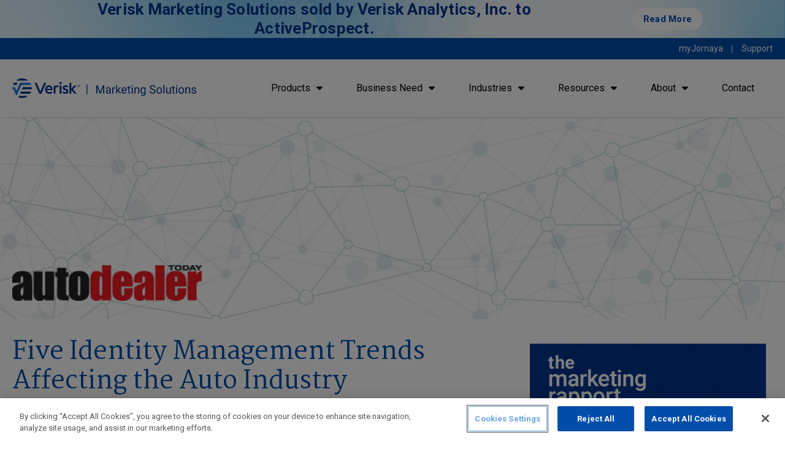

--- FILE ---
content_type: text/html; charset=UTF-8
request_url: https://marketing.verisk.com/top-five-trends-in-identity-management-affecting-the-auto-industry/
body_size: 32005
content:

<!doctype html>
<!--[if !IE]>
<html class="no-js non-ie" lang="en-US"> <![endif]-->
<!--[if IE 7 ]>
<html class="no-js ie7" lang="en-US"> <![endif]-->
<!--[if IE 8 ]>
<html class="no-js ie8" lang="en-US"> <![endif]-->
<!--[if IE 9 ]>
<html class="no-js ie9" lang="en-US"> <![endif]-->
<!--[if gt IE 9]><!-->
	
<html class="no-js" lang="en-US" style="margin-top: 0 !important;">
	<head>	
		<meta name="google-site-verification" content="RJqChYlga4EWvtzoYOG_tmlwmN1UB3IScY21kMlIYLE" />
																			<!-- Google tag (gtag.js) 
																			<script async src="https://www.googletagmanager.com/gtag/js?id=G-F6JSN7RD2Q">
																			</script>
																			<script>
																			  window.dataLayer = window.dataLayer || [];
																			  function gtag(){dataLayer.push(arguments);}
																			  gtag('js', new Date());
																			  gtag('config', 'G-F6JSN7RD2Q');
																			</script>
		<!-- Google Tag Manager -->
		<script>(function(w,d,s,l,i){w[l]=w[l]||[];w[l].push({'gtm.start':
		new Date().getTime(),event:'gtm.js'});var f=d.getElementsByTagName(s)[0],
		j=d.createElement(s),dl=l!='dataLayer'?'&l='+l:'';j.async=true;j.src=
		'https://www.googletagmanager.com/gtm.js?id='+i+dl;f.parentNode.insertBefore(j,f);
		})(window,document,'script','dataLayer','GTM-WCPWQ27');</script>
		<!-- End Google Tag Manager -->
		
		<!-- Swan Tag -->
		<script>
		  (function () {
			var w = window;
			var swan = (w.swan = w.swan || []);
			if (swan.isLoaded) return;
			swan.isLoaded = true;
			swan.pk = 'cmeab8avp0007jr05e5gprs4c';
			var script = document.createElement('script');
			script.type = 'text/javascript';
			script.async = true;
			script.src = 'https://script.getswan.com?pk=cmeab8avp0007jr05e5gprs4c';
			var head = document.getElementsByTagName('head')[0];
			head.appendChild(script);
		  })();
		</script>
		<!-- End Swan Tag -->
		
		<!-- 6Sense -->
			<script id="6senseWebTag" src="https://j.6sc.co/j/1f83df7f-a031-4ced-85fc-365c407df3ba.js"></script>	
		<!-- END 6Sense -->
		
		<!-- OneTrust Cookies Consent Notice start for marketing.verisk.com -->
		<script type="text/javascript" src="https://cdn.cookielaw.org/consent/b583c8c3-b1d2-487a-b08e-c477df074352/OtAutoBlock.js" ></script>
		<script src="https://cdn.cookielaw.org/scripttemplates/otSDKStub.js"  type="text/javascript" charset="UTF-8" data-domain-script="b583c8c3-b1d2-487a-b08e-c477df074352" ></script>
		<script type="text/javascript">
		function OptanonWrapper() { }
		</script>
		
		<!-- OneTrust Cookies Consent Notice end for marketing.verisk.com -->
		
		
		<meta charset="UTF-8"/>
		<meta name="viewport" content="width=device-width, initial-scale=1.0">
		<title>Five Identity Management Trends Affecting the Auto Industry | Verisk Marketing Solutions</title>
		<link rel="profile" href="http://gmpg.org/xfn/11"/>
		<link rel="pingback" href="https://marketing.verisk.com/xmlrpc.php"/>
		<link rel="stylesheet" href="https://cdnjs.cloudflare.com/ajax/libs/font-awesome/4.7.0/css/font-awesome.min.css">
		<link href="https://marketing.verisk.com/wp-content/themes/VMS/owl/owl.carousel.min.css" rel="stylesheet">
		<link href="https://marketing.verisk.com/wp-content/themes/VMS/owl/owl.theme.default.min.css" rel="stylesheet">
		 
		<meta name='robots' content='index, follow, max-image-preview:large, max-snippet:-1, max-video-preview:-1' />
	<style>img:is([sizes="auto" i], [sizes^="auto," i]) { contain-intrinsic-size: 3000px 1500px }</style>
	
	<!-- This site is optimized with the Yoast SEO plugin v26.3 - https://yoast.com/wordpress/plugins/seo/ -->
	<meta name="description" content="Read more about News &amp; Events | Five Identity Management Trends Affecting the Auto Industry | from Verisk Marketing Solutions." />
	<link rel="canonical" href="https://marketing.verisk.com/top-five-trends-in-identity-management-affecting-the-auto-industry/" />
	<meta property="og:locale" content="en_US" />
	<meta property="og:type" content="article" />
	<meta property="og:title" content="Five Identity Management Trends Affecting the Auto Industry | Verisk Marketing Solutions" />
	<meta property="og:description" content="Read more about News &amp; Events | Five Identity Management Trends Affecting the Auto Industry | from Verisk Marketing Solutions." />
	<meta property="og:url" content="https://marketing.verisk.com/top-five-trends-in-identity-management-affecting-the-auto-industry/" />
	<meta property="og:site_name" content="Verisk Marketing Solutions" />
	<meta property="article:publisher" content="https://www.facebook.com/veriskms" />
	<meta property="article:published_time" content="2018-01-12T05:00:00+00:00" />
	<meta property="article:modified_time" content="2023-01-20T08:09:15+00:00" />
	<meta property="og:image" content="https://marketing.verisk.com/wp-content/uploads/2023/03/VMS-logo-web.png" />
	<meta property="og:image:width" content="1154" />
	<meta property="og:image:height" content="125" />
	<meta property="og:image:type" content="image/png" />
	<meta name="author" content="Verisk Marketing Solutions" />
	<meta name="twitter:card" content="summary_large_image" />
	<meta name="twitter:creator" content="@Verisk_MS" />
	<meta name="twitter:site" content="@Verisk_MS" />
	<meta name="twitter:label1" content="Written by" />
	<meta name="twitter:data1" content="Verisk Marketing Solutions" />
	<meta name="twitter:label2" content="Est. reading time" />
	<meta name="twitter:data2" content="1 minute" />
	<script type="application/ld+json" class="yoast-schema-graph">{"@context":"https://schema.org","@graph":[{"@type":"Article","@id":"https://marketing.verisk.com/top-five-trends-in-identity-management-affecting-the-auto-industry/#article","isPartOf":{"@id":"https://marketing.verisk.com/top-five-trends-in-identity-management-affecting-the-auto-industry/"},"author":{"name":"Verisk Marketing Solutions","@id":"https://marketing.verisk.com/#/schema/person/521760dea9d493199fb38818397520b6"},"headline":"Five Identity Management Trends Affecting the Auto Industry","datePublished":"2018-01-12T05:00:00+00:00","dateModified":"2023-01-20T08:09:15+00:00","mainEntityOfPage":{"@id":"https://marketing.verisk.com/top-five-trends-in-identity-management-affecting-the-auto-industry/"},"wordCount":28,"publisher":{"@id":"https://marketing.verisk.com/#organization"},"articleSection":["Featured In","News &amp; Events"],"inLanguage":"en-US"},{"@type":"WebPage","@id":"https://marketing.verisk.com/top-five-trends-in-identity-management-affecting-the-auto-industry/","url":"https://marketing.verisk.com/top-five-trends-in-identity-management-affecting-the-auto-industry/","name":"Five Identity Management Trends Affecting the Auto Industry | Verisk Marketing Solutions","isPartOf":{"@id":"https://marketing.verisk.com/#website"},"datePublished":"2018-01-12T05:00:00+00:00","dateModified":"2023-01-20T08:09:15+00:00","description":"Read more about News &amp; Events | Five Identity Management Trends Affecting the Auto Industry | from Verisk Marketing Solutions.","breadcrumb":{"@id":"https://marketing.verisk.com/top-five-trends-in-identity-management-affecting-the-auto-industry/#breadcrumb"},"inLanguage":"en-US","potentialAction":[{"@type":"ReadAction","target":["https://marketing.verisk.com/top-five-trends-in-identity-management-affecting-the-auto-industry/"]}]},{"@type":"BreadcrumbList","@id":"https://marketing.verisk.com/top-five-trends-in-identity-management-affecting-the-auto-industry/#breadcrumb","itemListElement":[{"@type":"ListItem","position":1,"name":"Home","item":"https://marketing.verisk.com/"},{"@type":"ListItem","position":2,"name":"News &amp; Events","item":"https://marketing.verisk.com/category/news-events/"},{"@type":"ListItem","position":3,"name":"Five Identity Management Trends Affecting the Auto Industry"}]},{"@type":"WebSite","@id":"https://marketing.verisk.com/#website","url":"https://marketing.verisk.com/","name":"Verisk Marketing Solutions","description":"","publisher":{"@id":"https://marketing.verisk.com/#organization"},"potentialAction":[{"@type":"SearchAction","target":{"@type":"EntryPoint","urlTemplate":"https://marketing.verisk.com/?s={search_term_string}"},"query-input":{"@type":"PropertyValueSpecification","valueRequired":true,"valueName":"search_term_string"}}],"inLanguage":"en-US"},{"@type":"Organization","@id":"https://marketing.verisk.com/#organization","name":"Verisk Marketing Solutions","url":"https://marketing.verisk.com/","logo":{"@type":"ImageObject","inLanguage":"en-US","@id":"https://marketing.verisk.com/#/schema/logo/image/","url":"https://marketing.verisk.com/wp-content/uploads/2023/03/VMS-logo-web.png","contentUrl":"https://marketing.verisk.com/wp-content/uploads/2023/03/VMS-logo-web.png","width":1154,"height":125,"caption":"Verisk Marketing Solutions"},"image":{"@id":"https://marketing.verisk.com/#/schema/logo/image/"},"sameAs":["https://www.facebook.com/veriskms","https://x.com/Verisk_MS","https://www.linkedin.com/company/veriskmarketingsolutions/"]},{"@type":"Person","@id":"https://marketing.verisk.com/#/schema/person/521760dea9d493199fb38818397520b6","name":"Verisk Marketing Solutions","image":{"@type":"ImageObject","inLanguage":"en-US","@id":"https://marketing.verisk.com/#/schema/person/image/","url":"https://secure.gravatar.com/avatar/993084ff0a3e59844b1f9d1fe6085ef9?s=96&d=mm&r=g","contentUrl":"https://secure.gravatar.com/avatar/993084ff0a3e59844b1f9d1fe6085ef9?s=96&d=mm&r=g","caption":"Verisk Marketing Solutions"}}]}</script>
	<!-- / Yoast SEO plugin. -->


<link rel='dns-prefetch' href='//fonts.googleapis.com' />
<link rel='stylesheet' id='main-styles-css' href='https://marketing.verisk.com/wp-content/themes/VMS/style.css?ver=1768405646' type='text/css' media='all' />
<link rel='stylesheet' id='wp-block-library-css' href='https://marketing.verisk.com/wp-includes/css/dist/block-library/style.min.css?ver=6.7.1' type='text/css' media='all' />
<style id='pdfemb-pdf-embedder-viewer-style-inline-css' type='text/css'>
.wp-block-pdfemb-pdf-embedder-viewer{max-width:none}

</style>
<style id='classic-theme-styles-inline-css' type='text/css'>
/*! This file is auto-generated */
.wp-block-button__link{color:#fff;background-color:#32373c;border-radius:9999px;box-shadow:none;text-decoration:none;padding:calc(.667em + 2px) calc(1.333em + 2px);font-size:1.125em}.wp-block-file__button{background:#32373c;color:#fff;text-decoration:none}
</style>
<style id='global-styles-inline-css' type='text/css'>
:root{--wp--preset--aspect-ratio--square: 1;--wp--preset--aspect-ratio--4-3: 4/3;--wp--preset--aspect-ratio--3-4: 3/4;--wp--preset--aspect-ratio--3-2: 3/2;--wp--preset--aspect-ratio--2-3: 2/3;--wp--preset--aspect-ratio--16-9: 16/9;--wp--preset--aspect-ratio--9-16: 9/16;--wp--preset--color--black: #000000;--wp--preset--color--cyan-bluish-gray: #abb8c3;--wp--preset--color--white: #ffffff;--wp--preset--color--pale-pink: #f78da7;--wp--preset--color--vivid-red: #cf2e2e;--wp--preset--color--luminous-vivid-orange: #ff6900;--wp--preset--color--luminous-vivid-amber: #fcb900;--wp--preset--color--light-green-cyan: #7bdcb5;--wp--preset--color--vivid-green-cyan: #00d084;--wp--preset--color--pale-cyan-blue: #8ed1fc;--wp--preset--color--vivid-cyan-blue: #0693e3;--wp--preset--color--vivid-purple: #9b51e0;--wp--preset--gradient--vivid-cyan-blue-to-vivid-purple: linear-gradient(135deg,rgba(6,147,227,1) 0%,rgb(155,81,224) 100%);--wp--preset--gradient--light-green-cyan-to-vivid-green-cyan: linear-gradient(135deg,rgb(122,220,180) 0%,rgb(0,208,130) 100%);--wp--preset--gradient--luminous-vivid-amber-to-luminous-vivid-orange: linear-gradient(135deg,rgba(252,185,0,1) 0%,rgba(255,105,0,1) 100%);--wp--preset--gradient--luminous-vivid-orange-to-vivid-red: linear-gradient(135deg,rgba(255,105,0,1) 0%,rgb(207,46,46) 100%);--wp--preset--gradient--very-light-gray-to-cyan-bluish-gray: linear-gradient(135deg,rgb(238,238,238) 0%,rgb(169,184,195) 100%);--wp--preset--gradient--cool-to-warm-spectrum: linear-gradient(135deg,rgb(74,234,220) 0%,rgb(151,120,209) 20%,rgb(207,42,186) 40%,rgb(238,44,130) 60%,rgb(251,105,98) 80%,rgb(254,248,76) 100%);--wp--preset--gradient--blush-light-purple: linear-gradient(135deg,rgb(255,206,236) 0%,rgb(152,150,240) 100%);--wp--preset--gradient--blush-bordeaux: linear-gradient(135deg,rgb(254,205,165) 0%,rgb(254,45,45) 50%,rgb(107,0,62) 100%);--wp--preset--gradient--luminous-dusk: linear-gradient(135deg,rgb(255,203,112) 0%,rgb(199,81,192) 50%,rgb(65,88,208) 100%);--wp--preset--gradient--pale-ocean: linear-gradient(135deg,rgb(255,245,203) 0%,rgb(182,227,212) 50%,rgb(51,167,181) 100%);--wp--preset--gradient--electric-grass: linear-gradient(135deg,rgb(202,248,128) 0%,rgb(113,206,126) 100%);--wp--preset--gradient--midnight: linear-gradient(135deg,rgb(2,3,129) 0%,rgb(40,116,252) 100%);--wp--preset--font-size--small: 13px;--wp--preset--font-size--medium: 20px;--wp--preset--font-size--large: 36px;--wp--preset--font-size--x-large: 42px;--wp--preset--spacing--20: 0.44rem;--wp--preset--spacing--30: 0.67rem;--wp--preset--spacing--40: 1rem;--wp--preset--spacing--50: 1.5rem;--wp--preset--spacing--60: 2.25rem;--wp--preset--spacing--70: 3.38rem;--wp--preset--spacing--80: 5.06rem;--wp--preset--shadow--natural: 6px 6px 9px rgba(0, 0, 0, 0.2);--wp--preset--shadow--deep: 12px 12px 50px rgba(0, 0, 0, 0.4);--wp--preset--shadow--sharp: 6px 6px 0px rgba(0, 0, 0, 0.2);--wp--preset--shadow--outlined: 6px 6px 0px -3px rgba(255, 255, 255, 1), 6px 6px rgba(0, 0, 0, 1);--wp--preset--shadow--crisp: 6px 6px 0px rgba(0, 0, 0, 1);}:where(.is-layout-flex){gap: 0.5em;}:where(.is-layout-grid){gap: 0.5em;}body .is-layout-flex{display: flex;}.is-layout-flex{flex-wrap: wrap;align-items: center;}.is-layout-flex > :is(*, div){margin: 0;}body .is-layout-grid{display: grid;}.is-layout-grid > :is(*, div){margin: 0;}:where(.wp-block-columns.is-layout-flex){gap: 2em;}:where(.wp-block-columns.is-layout-grid){gap: 2em;}:where(.wp-block-post-template.is-layout-flex){gap: 1.25em;}:where(.wp-block-post-template.is-layout-grid){gap: 1.25em;}.has-black-color{color: var(--wp--preset--color--black) !important;}.has-cyan-bluish-gray-color{color: var(--wp--preset--color--cyan-bluish-gray) !important;}.has-white-color{color: var(--wp--preset--color--white) !important;}.has-pale-pink-color{color: var(--wp--preset--color--pale-pink) !important;}.has-vivid-red-color{color: var(--wp--preset--color--vivid-red) !important;}.has-luminous-vivid-orange-color{color: var(--wp--preset--color--luminous-vivid-orange) !important;}.has-luminous-vivid-amber-color{color: var(--wp--preset--color--luminous-vivid-amber) !important;}.has-light-green-cyan-color{color: var(--wp--preset--color--light-green-cyan) !important;}.has-vivid-green-cyan-color{color: var(--wp--preset--color--vivid-green-cyan) !important;}.has-pale-cyan-blue-color{color: var(--wp--preset--color--pale-cyan-blue) !important;}.has-vivid-cyan-blue-color{color: var(--wp--preset--color--vivid-cyan-blue) !important;}.has-vivid-purple-color{color: var(--wp--preset--color--vivid-purple) !important;}.has-black-background-color{background-color: var(--wp--preset--color--black) !important;}.has-cyan-bluish-gray-background-color{background-color: var(--wp--preset--color--cyan-bluish-gray) !important;}.has-white-background-color{background-color: var(--wp--preset--color--white) !important;}.has-pale-pink-background-color{background-color: var(--wp--preset--color--pale-pink) !important;}.has-vivid-red-background-color{background-color: var(--wp--preset--color--vivid-red) !important;}.has-luminous-vivid-orange-background-color{background-color: var(--wp--preset--color--luminous-vivid-orange) !important;}.has-luminous-vivid-amber-background-color{background-color: var(--wp--preset--color--luminous-vivid-amber) !important;}.has-light-green-cyan-background-color{background-color: var(--wp--preset--color--light-green-cyan) !important;}.has-vivid-green-cyan-background-color{background-color: var(--wp--preset--color--vivid-green-cyan) !important;}.has-pale-cyan-blue-background-color{background-color: var(--wp--preset--color--pale-cyan-blue) !important;}.has-vivid-cyan-blue-background-color{background-color: var(--wp--preset--color--vivid-cyan-blue) !important;}.has-vivid-purple-background-color{background-color: var(--wp--preset--color--vivid-purple) !important;}.has-black-border-color{border-color: var(--wp--preset--color--black) !important;}.has-cyan-bluish-gray-border-color{border-color: var(--wp--preset--color--cyan-bluish-gray) !important;}.has-white-border-color{border-color: var(--wp--preset--color--white) !important;}.has-pale-pink-border-color{border-color: var(--wp--preset--color--pale-pink) !important;}.has-vivid-red-border-color{border-color: var(--wp--preset--color--vivid-red) !important;}.has-luminous-vivid-orange-border-color{border-color: var(--wp--preset--color--luminous-vivid-orange) !important;}.has-luminous-vivid-amber-border-color{border-color: var(--wp--preset--color--luminous-vivid-amber) !important;}.has-light-green-cyan-border-color{border-color: var(--wp--preset--color--light-green-cyan) !important;}.has-vivid-green-cyan-border-color{border-color: var(--wp--preset--color--vivid-green-cyan) !important;}.has-pale-cyan-blue-border-color{border-color: var(--wp--preset--color--pale-cyan-blue) !important;}.has-vivid-cyan-blue-border-color{border-color: var(--wp--preset--color--vivid-cyan-blue) !important;}.has-vivid-purple-border-color{border-color: var(--wp--preset--color--vivid-purple) !important;}.has-vivid-cyan-blue-to-vivid-purple-gradient-background{background: var(--wp--preset--gradient--vivid-cyan-blue-to-vivid-purple) !important;}.has-light-green-cyan-to-vivid-green-cyan-gradient-background{background: var(--wp--preset--gradient--light-green-cyan-to-vivid-green-cyan) !important;}.has-luminous-vivid-amber-to-luminous-vivid-orange-gradient-background{background: var(--wp--preset--gradient--luminous-vivid-amber-to-luminous-vivid-orange) !important;}.has-luminous-vivid-orange-to-vivid-red-gradient-background{background: var(--wp--preset--gradient--luminous-vivid-orange-to-vivid-red) !important;}.has-very-light-gray-to-cyan-bluish-gray-gradient-background{background: var(--wp--preset--gradient--very-light-gray-to-cyan-bluish-gray) !important;}.has-cool-to-warm-spectrum-gradient-background{background: var(--wp--preset--gradient--cool-to-warm-spectrum) !important;}.has-blush-light-purple-gradient-background{background: var(--wp--preset--gradient--blush-light-purple) !important;}.has-blush-bordeaux-gradient-background{background: var(--wp--preset--gradient--blush-bordeaux) !important;}.has-luminous-dusk-gradient-background{background: var(--wp--preset--gradient--luminous-dusk) !important;}.has-pale-ocean-gradient-background{background: var(--wp--preset--gradient--pale-ocean) !important;}.has-electric-grass-gradient-background{background: var(--wp--preset--gradient--electric-grass) !important;}.has-midnight-gradient-background{background: var(--wp--preset--gradient--midnight) !important;}.has-small-font-size{font-size: var(--wp--preset--font-size--small) !important;}.has-medium-font-size{font-size: var(--wp--preset--font-size--medium) !important;}.has-large-font-size{font-size: var(--wp--preset--font-size--large) !important;}.has-x-large-font-size{font-size: var(--wp--preset--font-size--x-large) !important;}
:where(.wp-block-post-template.is-layout-flex){gap: 1.25em;}:where(.wp-block-post-template.is-layout-grid){gap: 1.25em;}
:where(.wp-block-columns.is-layout-flex){gap: 2em;}:where(.wp-block-columns.is-layout-grid){gap: 2em;}
:root :where(.wp-block-pullquote){font-size: 1.5em;line-height: 1.6;}
</style>
<link rel='stylesheet' id='style-css' href='https://marketing.verisk.com/wp-content/themes/VMS/style.css?ver=6.7.1' type='text/css' media='all' />
<link rel='stylesheet' id='martel-font-css' href='https://fonts.googleapis.com/css2?family=Martel:wght@400;500;700&#038;display=swap' type='text/css' media='all' />
<link rel='stylesheet' id='ubermenu-css' href='https://marketing.verisk.com/wp-content/plugins/ubermenu/pro/assets/css/ubermenu.min.css?ver=3.7.8' type='text/css' media='all' />
<link rel='stylesheet' id='ubermenu-font-awesome-all-css' href='https://marketing.verisk.com/wp-content/plugins/ubermenu/assets/fontawesome/css/all.min.css?ver=6.7.1' type='text/css' media='all' />
<link rel='stylesheet' id='bsf-Defaults-css' href='https://marketing.verisk.com/wp-content/uploads/smile_fonts/Defaults/Defaults.css?ver=3.19.22' type='text/css' media='all' />
<script type="text/javascript" src="https://marketing.verisk.com/wp-includes/js/jquery/jquery.min.js?ver=3.7.1" id="jquery-core-js"></script>
<script type="text/javascript" src="https://marketing.verisk.com/wp-includes/js/jquery/jquery-migrate.min.js?ver=3.4.1" id="jquery-migrate-js"></script>
<script></script><style id="ubermenu-custom-generated-css">
/** Font Awesome 4 Compatibility **/
.fa{font-style:normal;font-variant:normal;font-weight:normal;font-family:FontAwesome;}

/** UberMenu Responsive Styles (Breakpoint Setting) **/
@media screen and (min-width: 1161px){
  .ubermenu{ display:block !important; } .ubermenu-responsive .ubermenu-item.ubermenu-hide-desktop{ display:none !important; } .ubermenu-responsive.ubermenu-retractors-responsive .ubermenu-retractor-mobile{ display:none; }  /* Top level items full height */ .ubermenu.ubermenu-horizontal.ubermenu-items-vstretch .ubermenu-nav{   display:flex;   align-items:stretch; } .ubermenu.ubermenu-horizontal.ubermenu-items-vstretch .ubermenu-item.ubermenu-item-level-0{   display:flex;   flex-direction:column; } .ubermenu.ubermenu-horizontal.ubermenu-items-vstretch .ubermenu-item.ubermenu-item-level-0 > .ubermenu-target{   flex:1;   display:flex;   align-items:center; flex-wrap:wrap; } .ubermenu.ubermenu-horizontal.ubermenu-items-vstretch .ubermenu-item.ubermenu-item-level-0 > .ubermenu-target > .ubermenu-target-divider{ position:static; flex-basis:100%; } .ubermenu.ubermenu-horizontal.ubermenu-items-vstretch .ubermenu-item.ubermenu-item-level-0 > .ubermenu-target.ubermenu-item-layout-image_left > .ubermenu-target-text{ padding-left:1em; } .ubermenu.ubermenu-horizontal.ubermenu-items-vstretch .ubermenu-item.ubermenu-item-level-0 > .ubermenu-target.ubermenu-item-layout-image_right > .ubermenu-target-text{ padding-right:1em; } .ubermenu.ubermenu-horizontal.ubermenu-items-vstretch .ubermenu-item.ubermenu-item-level-0 > .ubermenu-target.ubermenu-item-layout-image_above, .ubermenu.ubermenu-horizontal.ubermenu-items-vstretch .ubermenu-item.ubermenu-item-level-0 > .ubermenu-target.ubermenu-item-layout-image_below{ flex-direction:column; } .ubermenu.ubermenu-horizontal.ubermenu-items-vstretch .ubermenu-item.ubermenu-item-level-0 > .ubermenu-submenu-drop{   top:100%; } .ubermenu.ubermenu-horizontal.ubermenu-items-vstretch .ubermenu-item-level-0:not(.ubermenu-align-right) + .ubermenu-item.ubermenu-align-right{ margin-left:auto; } .ubermenu.ubermenu-horizontal.ubermenu-items-vstretch .ubermenu-item.ubermenu-item-level-0 > .ubermenu-target.ubermenu-content-align-left{   justify-content:flex-start; } .ubermenu.ubermenu-horizontal.ubermenu-items-vstretch .ubermenu-item.ubermenu-item-level-0 > .ubermenu-target.ubermenu-content-align-center{   justify-content:center; } .ubermenu.ubermenu-horizontal.ubermenu-items-vstretch .ubermenu-item.ubermenu-item-level-0 > .ubermenu-target.ubermenu-content-align-right{   justify-content:flex-end; }  /* Force current submenu always open but below others */ .ubermenu-force-current-submenu .ubermenu-item-level-0.ubermenu-current-menu-item > .ubermenu-submenu-drop, .ubermenu-force-current-submenu .ubermenu-item-level-0.ubermenu-current-menu-ancestor > .ubermenu-submenu-drop {     display: block!important;     opacity: 1!important;     visibility: visible!important;     margin: 0!important;     top: auto!important;     height: auto;     z-index:19; }   /* Invert Horizontal menu to make subs go up */ .ubermenu-invert.ubermenu-horizontal .ubermenu-item-level-0 > .ubermenu-submenu-drop, .ubermenu-invert.ubermenu-horizontal.ubermenu-items-vstretch .ubermenu-item.ubermenu-item-level-0>.ubermenu-submenu-drop{  top:auto;  bottom:100%; } .ubermenu-invert.ubermenu-horizontal.ubermenu-sub-indicators .ubermenu-item-level-0.ubermenu-has-submenu-drop > .ubermenu-target > .ubermenu-sub-indicator{ transform:rotate(180deg); } /* Make second level flyouts fly up */ .ubermenu-invert.ubermenu-horizontal .ubermenu-submenu .ubermenu-item.ubermenu-active > .ubermenu-submenu-type-flyout{     top:auto;     bottom:0; } /* Clip the submenus properly when inverted */ .ubermenu-invert.ubermenu-horizontal .ubermenu-item-level-0 > .ubermenu-submenu-drop{     clip: rect(-5000px,5000px,auto,-5000px); }    /* Invert Vertical menu to make subs go left */ .ubermenu-invert.ubermenu-vertical .ubermenu-item-level-0 > .ubermenu-submenu-drop{   right:100%;   left:auto; } .ubermenu-invert.ubermenu-vertical.ubermenu-sub-indicators .ubermenu-item-level-0.ubermenu-item-has-children > .ubermenu-target > .ubermenu-sub-indicator{   right:auto;   left:10px; transform:rotate(90deg); } .ubermenu-vertical.ubermenu-invert .ubermenu-item > .ubermenu-submenu-drop {   clip: rect(-5000px,5000px,5000px,-5000px); } /* Vertical Flyout > Flyout */ .ubermenu-vertical.ubermenu-invert.ubermenu-sub-indicators .ubermenu-has-submenu-drop > .ubermenu-target{   padding-left:25px; } .ubermenu-vertical.ubermenu-invert .ubermenu-item > .ubermenu-target > .ubermenu-sub-indicator {   right:auto;   left:10px;   transform:rotate(90deg); } .ubermenu-vertical.ubermenu-invert .ubermenu-item > .ubermenu-submenu-drop.ubermenu-submenu-type-flyout, .ubermenu-vertical.ubermenu-invert .ubermenu-submenu-type-flyout > .ubermenu-item > .ubermenu-submenu-drop {   right: 100%;   left: auto; }  .ubermenu-responsive-toggle{ display:none; }
}
@media screen and (max-width: 1160px){
   .ubermenu-responsive-toggle, .ubermenu-sticky-toggle-wrapper { display: block; }  .ubermenu-responsive{ width:100%; max-height:600px; visibility:visible; overflow:visible;  -webkit-transition:max-height 1s ease-in; transition:max-height .3s ease-in; } .ubermenu-responsive.ubermenu-mobile-accordion:not(.ubermenu-mobile-modal):not(.ubermenu-in-transition):not(.ubermenu-responsive-collapse){ max-height:none; } .ubermenu-responsive.ubermenu-items-align-center{   text-align:left; } .ubermenu-responsive.ubermenu{ margin:0; } .ubermenu-responsive.ubermenu .ubermenu-nav{ display:block; }  .ubermenu-responsive.ubermenu-responsive-nocollapse, .ubermenu-repsonsive.ubermenu-no-transitions{ display:block; max-height:none; }  .ubermenu-responsive.ubermenu-responsive-collapse{ max-height:none; visibility:visible; overflow:visible; } .ubermenu-responsive.ubermenu-responsive-collapse{ max-height:0; overflow:hidden !important; visibility:hidden; } .ubermenu-responsive.ubermenu-in-transition, .ubermenu-responsive.ubermenu-in-transition .ubermenu-nav{ overflow:hidden !important; visibility:visible; } .ubermenu-responsive.ubermenu-responsive-collapse:not(.ubermenu-in-transition){ border-top-width:0; border-bottom-width:0; } .ubermenu-responsive.ubermenu-responsive-collapse .ubermenu-item .ubermenu-submenu{ display:none; }  .ubermenu-responsive .ubermenu-item-level-0{ width:50%; } .ubermenu-responsive.ubermenu-responsive-single-column .ubermenu-item-level-0{ float:none; clear:both; width:100%; } .ubermenu-responsive .ubermenu-item.ubermenu-item-level-0 > .ubermenu-target{ border:none; box-shadow:none; } .ubermenu-responsive .ubermenu-item.ubermenu-has-submenu-flyout{ position:static; } .ubermenu-responsive.ubermenu-sub-indicators .ubermenu-submenu-type-flyout .ubermenu-has-submenu-drop > .ubermenu-target > .ubermenu-sub-indicator{ transform:rotate(0); right:10px; left:auto; } .ubermenu-responsive .ubermenu-nav .ubermenu-item .ubermenu-submenu.ubermenu-submenu-drop{ width:100%; min-width:100%; max-width:100%; top:auto; left:0 !important; } .ubermenu-responsive.ubermenu-has-border .ubermenu-nav .ubermenu-item .ubermenu-submenu.ubermenu-submenu-drop{ left: -1px !important; /* For borders */ } .ubermenu-responsive .ubermenu-submenu.ubermenu-submenu-type-mega > .ubermenu-item.ubermenu-column{ min-height:0; border-left:none;  float:left; /* override left/center/right content alignment */ display:block; } .ubermenu-responsive .ubermenu-item.ubermenu-active > .ubermenu-submenu.ubermenu-submenu-type-mega{     max-height:none;     height:auto;/*prevent overflow scrolling since android is still finicky*/     overflow:visible; } .ubermenu-responsive.ubermenu-transition-slide .ubermenu-item.ubermenu-in-transition > .ubermenu-submenu-drop{ max-height:1000px; /* because of slide transition */ } .ubermenu .ubermenu-submenu-type-flyout .ubermenu-submenu-type-mega{ min-height:0; } .ubermenu.ubermenu-responsive .ubermenu-column, .ubermenu.ubermenu-responsive .ubermenu-column-auto{ min-width:50%; } .ubermenu.ubermenu-responsive .ubermenu-autoclear > .ubermenu-column{ clear:none; } .ubermenu.ubermenu-responsive .ubermenu-column:nth-of-type(2n+1){ clear:both; } .ubermenu.ubermenu-responsive .ubermenu-submenu-retractor-top:not(.ubermenu-submenu-retractor-top-2) .ubermenu-column:nth-of-type(2n+1){ clear:none; } .ubermenu.ubermenu-responsive .ubermenu-submenu-retractor-top:not(.ubermenu-submenu-retractor-top-2) .ubermenu-column:nth-of-type(2n+2){ clear:both; }  .ubermenu-responsive-single-column-subs .ubermenu-submenu .ubermenu-item { float: none; clear: both; width: 100%; min-width: 100%; }   .ubermenu.ubermenu-responsive .ubermenu-tabs, .ubermenu.ubermenu-responsive .ubermenu-tabs-group, .ubermenu.ubermenu-responsive .ubermenu-tab, .ubermenu.ubermenu-responsive .ubermenu-tab-content-panel{ /** TABS SHOULD BE 100%  ACCORDION */ width:100%; min-width:100%; max-width:100%; left:0; } .ubermenu.ubermenu-responsive .ubermenu-tabs, .ubermenu.ubermenu-responsive .ubermenu-tab-content-panel{ min-height:0 !important;/* Override Inline Style from JS */ } .ubermenu.ubermenu-responsive .ubermenu-tabs{ z-index:15; } .ubermenu.ubermenu-responsive .ubermenu-tab-content-panel{ z-index:20; } /* Tab Layering */ .ubermenu-responsive .ubermenu-tab{ position:relative; } .ubermenu-responsive .ubermenu-tab.ubermenu-active{ position:relative; z-index:20; } .ubermenu-responsive .ubermenu-tab > .ubermenu-target{ border-width:0 0 1px 0; } .ubermenu-responsive.ubermenu-sub-indicators .ubermenu-tabs > .ubermenu-tabs-group > .ubermenu-tab.ubermenu-has-submenu-drop > .ubermenu-target > .ubermenu-sub-indicator{ transform:rotate(0); right:10px; left:auto; }  .ubermenu-responsive .ubermenu-tabs > .ubermenu-tabs-group > .ubermenu-tab > .ubermenu-tab-content-panel{ top:auto; border-width:1px; } .ubermenu-responsive .ubermenu-tab-layout-bottom > .ubermenu-tabs-group{ /*position:relative;*/ }   .ubermenu-reponsive .ubermenu-item-level-0 > .ubermenu-submenu-type-stack{ /* Top Level Stack Columns */ position:relative; }  .ubermenu-responsive .ubermenu-submenu-type-stack .ubermenu-column, .ubermenu-responsive .ubermenu-submenu-type-stack .ubermenu-column-auto{ /* Stack Columns */ width:100%; max-width:100%; }   .ubermenu-responsive .ubermenu-item-mini{ /* Mini items */ min-width:0; width:auto; float:left; clear:none !important; } .ubermenu-responsive .ubermenu-item.ubermenu-item-mini > a.ubermenu-target{ padding-left:20px; padding-right:20px; }   .ubermenu-responsive .ubermenu-item.ubermenu-hide-mobile{ /* Hiding items */ display:none !important; }  .ubermenu-responsive.ubermenu-hide-bkgs .ubermenu-submenu.ubermenu-submenu-bkg-img{ /** Hide Background Images in Submenu */ background-image:none; } .ubermenu.ubermenu-responsive .ubermenu-item-level-0.ubermenu-item-mini{ min-width:0; width:auto; } .ubermenu-vertical .ubermenu-item.ubermenu-item-level-0{ width:100%; } .ubermenu-vertical.ubermenu-sub-indicators .ubermenu-item-level-0.ubermenu-item-has-children > .ubermenu-target > .ubermenu-sub-indicator{ right:10px; left:auto; transform:rotate(0); } .ubermenu-vertical .ubermenu-item.ubermenu-item-level-0.ubermenu-relative.ubermenu-active > .ubermenu-submenu-drop.ubermenu-submenu-align-vertical_parent_item{     top:auto; }   .ubermenu.ubermenu-responsive .ubermenu-tabs{     position:static; } /* Tabs on Mobile with mouse (but not click) - leave space to hover off */ .ubermenu:not(.ubermenu-is-mobile):not(.ubermenu-submenu-indicator-closes) .ubermenu-submenu .ubermenu-tab[data-ubermenu-trigger="mouseover"] .ubermenu-tab-content-panel, .ubermenu:not(.ubermenu-is-mobile):not(.ubermenu-submenu-indicator-closes) .ubermenu-submenu .ubermenu-tab[data-ubermenu-trigger="hover_intent"] .ubermenu-tab-content-panel{     margin-left:6%; width:94%; min-width:94%; }  /* Sub indicator close visibility */ .ubermenu.ubermenu-submenu-indicator-closes .ubermenu-active > .ubermenu-target > .ubermenu-sub-indicator-close{ display:block; display: flex; align-items: center; justify-content: center; } .ubermenu.ubermenu-submenu-indicator-closes .ubermenu-active > .ubermenu-target > .ubermenu-sub-indicator{ display:none; }  .ubermenu .ubermenu-tabs .ubermenu-tab-content-panel{     box-shadow: 0 5px 10px rgba(0,0,0,.075); }  /* When submenus and items go full width, move items back to appropriate positioning */ .ubermenu .ubermenu-submenu-rtl {     direction: ltr; }   /* Fixed position mobile menu */ .ubermenu.ubermenu-mobile-modal{   position:fixed;   z-index:9999999; opacity:1;   top:0;   left:0;   width:100%;   width:100vw;   max-width:100%;   max-width:100vw; height:100%; height:calc(100vh - calc(100vh - 100%)); height:-webkit-fill-available; max-height:calc(100vh - calc(100vh - 100%)); max-height:-webkit-fill-available;   border:none; box-sizing:border-box;    display:flex;   flex-direction:column;   justify-content:flex-start; overflow-y:auto !important; /* for non-accordion mode */ overflow-x:hidden !important; overscroll-behavior: contain; transform:scale(1); transition-duration:.1s; transition-property: all; } .ubermenu.ubermenu-mobile-modal.ubermenu-mobile-accordion.ubermenu-interaction-press{ overflow-y:hidden !important; } .ubermenu.ubermenu-mobile-modal.ubermenu-responsive-collapse{ overflow:hidden !important; opacity:0; transform:scale(.9); visibility:hidden; } .ubermenu.ubermenu-mobile-modal .ubermenu-nav{   flex:1;   overflow-y:auto !important; overscroll-behavior: contain; } .ubermenu.ubermenu-mobile-modal .ubermenu-item-level-0{ margin:0; } .ubermenu.ubermenu-mobile-modal .ubermenu-mobile-close-button{ border:none; background:none; border-radius:0; padding:1em; color:inherit; display:inline-block; text-align:center; font-size:14px; } .ubermenu.ubermenu-mobile-modal .ubermenu-mobile-footer .ubermenu-mobile-close-button{ width: 100%; display: flex; align-items: center; justify-content: center; } .ubermenu.ubermenu-mobile-modal .ubermenu-mobile-footer .ubermenu-mobile-close-button .ubermenu-icon-essential, .ubermenu.ubermenu-mobile-modal .ubermenu-mobile-footer .ubermenu-mobile-close-button .fas.fa-times{ margin-right:.2em; }  /* Header/Footer Mobile content */ .ubermenu .ubermenu-mobile-header, .ubermenu .ubermenu-mobile-footer{ display:block; text-align:center; color:inherit; }  /* Accordion submenus mobile (single column tablet) */ .ubermenu.ubermenu-responsive-single-column.ubermenu-mobile-accordion.ubermenu-interaction-press .ubermenu-item > .ubermenu-submenu-drop, .ubermenu.ubermenu-responsive-single-column.ubermenu-mobile-accordion.ubermenu-interaction-press .ubermenu-tab > .ubermenu-tab-content-panel{ box-sizing:border-box; border-left:none; border-right:none; box-shadow:none; } .ubermenu.ubermenu-responsive-single-column.ubermenu-mobile-accordion.ubermenu-interaction-press .ubermenu-item.ubermenu-active > .ubermenu-submenu-drop, .ubermenu.ubermenu-responsive-single-column.ubermenu-mobile-accordion.ubermenu-interaction-press .ubermenu-tab.ubermenu-active > .ubermenu-tab-content-panel{   position:static; }   /* Accordion indented - remove borders and extra spacing from headers */ .ubermenu.ubermenu-mobile-accordion-indent .ubermenu-submenu.ubermenu-submenu-drop, .ubermenu.ubermenu-mobile-accordion-indent .ubermenu-submenu .ubermenu-item-header.ubermenu-has-submenu-stack > .ubermenu-target{   border:none; } .ubermenu.ubermenu-mobile-accordion-indent .ubermenu-submenu .ubermenu-item-header.ubermenu-has-submenu-stack > .ubermenu-submenu-type-stack{   padding-top:0; } /* Accordion dropdown indentation padding */ .ubermenu.ubermenu-mobile-accordion-indent .ubermenu-submenu-drop .ubermenu-submenu-drop .ubermenu-item > .ubermenu-target, .ubermenu.ubermenu-mobile-accordion-indent .ubermenu-submenu-drop .ubermenu-tab-content-panel .ubermenu-item > .ubermenu-target{   padding-left:calc( var(--ubermenu-accordion-indent) * 2 ); } .ubermenu.ubermenu-mobile-accordion-indent .ubermenu-submenu-drop .ubermenu-submenu-drop .ubermenu-submenu-drop .ubermenu-item > .ubermenu-target, .ubermenu.ubermenu-mobile-accordion-indent .ubermenu-submenu-drop .ubermenu-tab-content-panel .ubermenu-tab-content-panel .ubermenu-item > .ubermenu-target{   padding-left:calc( var(--ubermenu-accordion-indent) * 3 ); } .ubermenu.ubermenu-mobile-accordion-indent .ubermenu-submenu-drop .ubermenu-submenu-drop .ubermenu-submenu-drop .ubermenu-submenu-drop .ubermenu-item > .ubermenu-target, .ubermenu.ubermenu-mobile-accordion-indent .ubermenu-submenu-drop .ubermenu-tab-content-panel .ubermenu-tab-content-panel .ubermenu-tab-content-panel .ubermenu-item > .ubermenu-target{   padding-left:calc( var(--ubermenu-accordion-indent) * 4 ); } /* Reverse Accordion dropdown indentation padding */ .rtl .ubermenu.ubermenu-mobile-accordion-indent .ubermenu-submenu-drop .ubermenu-submenu-drop .ubermenu-item > .ubermenu-target, .rtl .ubermenu.ubermenu-mobile-accordion-indent .ubermenu-submenu-drop .ubermenu-tab-content-panel .ubermenu-item > .ubermenu-target{ padding-left:0;   padding-right:calc( var(--ubermenu-accordion-indent) * 2 ); } .rtl .ubermenu.ubermenu-mobile-accordion-indent .ubermenu-submenu-drop .ubermenu-submenu-drop .ubermenu-submenu-drop .ubermenu-item > .ubermenu-target, .rtl .ubermenu.ubermenu-mobile-accordion-indent .ubermenu-submenu-drop .ubermenu-tab-content-panel .ubermenu-tab-content-panel .ubermenu-item > .ubermenu-target{ padding-left:0; padding-right:calc( var(--ubermenu-accordion-indent) * 3 ); } .rtl .ubermenu.ubermenu-mobile-accordion-indent .ubermenu-submenu-drop .ubermenu-submenu-drop .ubermenu-submenu-drop .ubermenu-submenu-drop .ubermenu-item > .ubermenu-target, .rtl .ubermenu.ubermenu-mobile-accordion-indent .ubermenu-submenu-drop .ubermenu-tab-content-panel .ubermenu-tab-content-panel .ubermenu-tab-content-panel .ubermenu-item > .ubermenu-target{ padding-left:0; padding-right:calc( var(--ubermenu-accordion-indent) * 4 ); }  .ubermenu-responsive-toggle{ display:block; }
}
@media screen and (max-width: 480px){
  .ubermenu.ubermenu-responsive .ubermenu-item-level-0{ width:100%; } .ubermenu.ubermenu-responsive .ubermenu-column, .ubermenu.ubermenu-responsive .ubermenu-column-auto{ min-width:100%; } .ubermenu .ubermenu-autocolumn:not(:first-child), .ubermenu .ubermenu-autocolumn:not(:first-child) .ubermenu-submenu-type-stack{     padding-top:0; } .ubermenu .ubermenu-autocolumn:not(:last-child), .ubermenu .ubermenu-autocolumn:not(:last-child) .ubermenu-submenu-type-stack{     padding-bottom:0; } .ubermenu .ubermenu-autocolumn > .ubermenu-submenu-type-stack > .ubermenu-item-normal:first-child{     margin-top:0; }     /* Accordion submenus mobile */ .ubermenu.ubermenu-responsive.ubermenu-mobile-accordion.ubermenu-interaction-press .ubermenu-item > .ubermenu-submenu-drop, .ubermenu.ubermenu-responsive.ubermenu-mobile-accordion.ubermenu-interaction-press .ubermenu-tab > .ubermenu-tab-content-panel{     box-shadow:none; box-sizing:border-box; border-left:none; border-right:none; } .ubermenu.ubermenu-responsive.ubermenu-mobile-accordion.ubermenu-interaction-press .ubermenu-item.ubermenu-active > .ubermenu-submenu-drop, .ubermenu.ubermenu-responsive.ubermenu-mobile-accordion.ubermenu-interaction-press .ubermenu-tab.ubermenu-active > .ubermenu-tab-content-panel{     position:static; } 
}


/** UberMenu Custom Menu Styles (Customizer) **/
/* main */
 .ubermenu-main.ubermenu-mobile-modal.ubermenu-mobile-view { background:#ffffff; }
 .ubermenu-main.ubermenu-transition-fade .ubermenu-item .ubermenu-submenu-drop { margin-top:0; }
 .ubermenu-main .ubermenu-item-level-0 > .ubermenu-target { color:#000000; padding-left:30px; padding-right:30px; }
 .ubermenu.ubermenu-main .ubermenu-item-level-0:hover > .ubermenu-target, .ubermenu-main .ubermenu-item-level-0.ubermenu-active > .ubermenu-target { color:#2a7de1; }
 .ubermenu-main .ubermenu-item-level-0.ubermenu-current-menu-item > .ubermenu-target, .ubermenu-main .ubermenu-item-level-0.ubermenu-current-menu-parent > .ubermenu-target, .ubermenu-main .ubermenu-item-level-0.ubermenu-current-menu-ancestor > .ubermenu-target { color:#004eaa; }
 .ubermenu-main .ubermenu-item.ubermenu-item-level-0 > .ubermenu-highlight { color:#004eaa; }
 .ubermenu-main.ubermenu-sub-indicators .ubermenu-item-level-0.ubermenu-has-submenu-drop > .ubermenu-target:not(.ubermenu-noindicator) { padding-right:45px; }
 .ubermenu-main.ubermenu-sub-indicators .ubermenu-item-level-0.ubermenu-has-submenu-drop > .ubermenu-target.ubermenu-noindicator { padding-right:30px; }
 .ubermenu-main .ubermenu-submenu.ubermenu-submenu-drop { background-color:#dfdfdf; color:#00358e; }
 .ubermenu-main .ubermenu-submenu .ubermenu-highlight { color:#2a7de1; }
 .ubermenu-main .ubermenu-item-normal > .ubermenu-target { color:#424242; }
 .ubermenu.ubermenu-main .ubermenu-item-normal > .ubermenu-target:hover, .ubermenu.ubermenu-main .ubermenu-item-normal.ubermenu-active > .ubermenu-target { color:#004eaa; }
 .ubermenu-main .ubermenu-item-normal.ubermenu-current-menu-item > .ubermenu-target { color:#2a7de1; }


/** UberMenu Custom Menu Item Styles (Menu Item Settings) **/
/* 12904 */  .ubermenu .ubermenu-item.ubermenu-item-12904 > .ubermenu-target { color:#565656; }
             .ubermenu .ubermenu-submenu.ubermenu-submenu-id-12904 .ubermenu-target, .ubermenu .ubermenu-submenu.ubermenu-submenu-id-12904 .ubermenu-target > .ubermenu-target-description { color:#666666; }
/* 133 */    .ubermenu .ubermenu-item.ubermenu-item-133 > .ubermenu-target { color:#000000; }
             .ubermenu .ubermenu-submenu.ubermenu-submenu-id-133 .ubermenu-target, .ubermenu .ubermenu-submenu.ubermenu-submenu-id-133 .ubermenu-target > .ubermenu-target-description { color:#222222; }
/* 14617 */  .ubermenu .ubermenu-item.ubermenu-item-14617 > .ubermenu-target { color:#000000; }
             .ubermenu .ubermenu-submenu.ubermenu-submenu-id-14617 .ubermenu-target, .ubermenu .ubermenu-submenu.ubermenu-submenu-id-14617 .ubermenu-target > .ubermenu-target-description { color:#222222; }
/* 15071 */  .ubermenu .ubermenu-item.ubermenu-item-15071 > .ubermenu-target { color:#0c0c0c; }
/* 15109 */  .ubermenu .ubermenu-item.ubermenu-item-15109 > .ubermenu-target { color:#0c0c0c; }
/* 15520 */  .ubermenu .ubermenu-submenu.ubermenu-submenu-id-15520 { width:80%; min-width:80%; }
             .ubermenu .ubermenu-item.ubermenu-item-15520 > .ubermenu-target { color:#000000; }
             .ubermenu .ubermenu-submenu.ubermenu-submenu-id-15520 .ubermenu-target, .ubermenu .ubermenu-submenu.ubermenu-submenu-id-15520 .ubermenu-target > .ubermenu-target-description { color:#222222; }
/* 132 */    .ubermenu .ubermenu-item.ubermenu-item-132 > .ubermenu-target { color:#ffffff; }
/* 18007 */  .ubermenu .ubermenu-item.ubermenu-item-18007 > .ubermenu-target { color:#ffffff; }
/* 134 */    .ubermenu .ubermenu-item.ubermenu-item-134 > .ubermenu-target { color:#000000; }
             .ubermenu .ubermenu-submenu.ubermenu-submenu-id-134 .ubermenu-target, .ubermenu .ubermenu-submenu.ubermenu-submenu-id-134 .ubermenu-target > .ubermenu-target-description { color:#222222; }
/* 46 */     .ubermenu .ubermenu-submenu.ubermenu-submenu-id-46 { width:80%; min-width:80%; }
             .ubermenu .ubermenu-item.ubermenu-item-46 > .ubermenu-target { color:#000000; }
             .ubermenu .ubermenu-submenu.ubermenu-submenu-id-46 .ubermenu-target, .ubermenu .ubermenu-submenu.ubermenu-submenu-id-46 .ubermenu-target > .ubermenu-target-description { color:#222222; }
/* 18456 */  .ubermenu .ubermenu-submenu.ubermenu-submenu-id-18456 { width:30%; min-width:30%; }

/* Status: Loaded from Transient */

</style><meta name="tec-api-version" content="v1"><meta name="tec-api-origin" content="https://marketing.verisk.com"><link rel="alternate" href="https://marketing.verisk.com/wp-json/tribe/events/v1/" /><meta name="generator" content="Powered by WPBakery Page Builder - drag and drop page builder for WordPress."/>
<link rel="icon" href="https://marketing.verisk.com/wp-content/uploads/2022/11/Favicon-150x150.png" sizes="32x32" />
<link rel="icon" href="https://marketing.verisk.com/wp-content/uploads/2022/11/Favicon.png" sizes="192x192" />
<link rel="apple-touch-icon" href="https://marketing.verisk.com/wp-content/uploads/2022/11/Favicon.png" />
<meta name="msapplication-TileImage" content="https://marketing.verisk.com/wp-content/uploads/2022/11/Favicon.png" />
		<style type="text/css" id="wp-custom-css">
			h1, .event_h1 {
    color: var(--black);
    vertical-align: baseline;
    font-weight: 500;
    font-size: 3rem;
    line-height: 3.25rem;
    margin: 0 0 20px 0;
    font-family: "Martel", serif;
}

.single-blog-page .comn-btn {
    margin-top: 20px;
    margin-bottom: 35px;
}

.categories-nav {
    text-align: center;
    margin-top: -20px;
    padding: 15px 0 20px;
}

.categories-nav ul {
    list-style-type: none;
    padding: 0;
    margin: 0;
}

.categories-nav ul li {
    display: inline-block;
    position: relative;
    padding: 10px 25px 10px 26px;
    margin: 0;
    font-size: 17px;
    line-height: 22px;
    border-right: 2px solid #efefef;
}

.categories-nav a {
    position: relative;
    color: #004eaa;
    padding: 5px;
    white-space: nowrap;
    font-weight: 400;
    -o-transition: all 0.1s ease-in-out;
    -moz-transition: all 0.1s ease-in-out;
    -webkit-transition: all 0.1s ease-in-out;
    transition: all 0.1s ease-in-out;
}

.categories-nav a:hover {
    color: #000;
}

.categories-nav ul li ul {
    display: none;
    position: absolute;
    text-align: left;
    top: 100%;
    left: 0;
    padding: 12px 5px 20px
px
 0px;
    background: #ffffff;
    border: #f7f7f7 solid 5px;
    z-index: 15;
    -moz-box-shadow: 0 25px 50px rgba(0,0,0,0.15);
    -webkit-box-shadow: 0 25px 50px rgb(0 0 0 / 15%);
    box-shadow: 0 25px 50px rgb(0 0 0 / 15%);
}

.categories-nav ul li:hover ul {
    display: block;
}

.categories-nav ul li ul li {
    border-right: none;
    line-height: 25px;
}

.categories-nav ul li:last-of-type {
    border-right: none;
}


.blog-content {
	min-height: 164px !important;
}

.vk-events-row {
    margin: 0 auto;
    max-width: 1280px;
}

.vk-spec-events-row {
    margin: 0 auto;
    max-width: 1280px;
}

.vk-events-videos-row {
    margin: 0 auto;
    max-width: 1280px;
}

.event-info {
	margin-left: 10px;
	margin-right: 10px;
	padding-left: 0px;
	padding-right: 0px;
	background-color: #f2f2f2;
	border-top-left-radius: 20px !important;
  border-top-right-radius: 20px !important;
}

.event-one-line-right > div {
	border-top-left-radius: 20px !important;
  border-top-right-radius: 20px !important;
}

.vk-div-event-text-block{
	padding-top: 10px;
	padding-left: 20px !important;
	padding-right: 20px !important;
}

.vk-div-event-date {
  	height: 60px !important;
		overflow: hidden;
  	text-overflow: ellipsis;
		padding-top: 5px !important;
		padding-bottom: 10px	!important; 
}

.vk-div-event-title {
		height: 56px !important;
		overflow: hidden;
  	text-overflow: ellipsis;
		padding-top: 5px !important;
		padding-bottom: 0px	!important;	
}

.vk-div-event-description {
   	height: 108px !important;
	 	overflow: hidden;
  	text-overflow: ellipsis;
		padding-top: 15px !important;
		padding-bottom: 0px	!important;	
}

.vk-div-event-location {
		height: 108px !important;
		overflow: hidden;
  	text-overflow: ellipsis;
		padding-top: 25px !important;
		padding-bottom: 0px	!important;	
}

.vk-event-background {
	width: 100%;
	height: 196px !important;
	background-size: cover;
  background-position: center center;
	border-top-left-radius: 20px;
  border-top-right-radius: 20px;
}

.vk-event-date {
	  margin: 0px auto !important;
    font-family: Roboto;
    font-size: 21px;
    font-weight: 700;
    line-height: 28px;
    letter-spacing: 0em;
    text-align: left;
	  color: #3F3F3F;
}

.vk-event-title {
	  margin: 0px auto !important;
    font-family: Roboto !important;
		font-size: 24px !important;
		font-weight: 500 !important;
		line-height: 26px !important;
		letter-spacing: 0em !important;
		text-align: left !important;
		color: #004EAA !important;
}

.vk-event-description {
		margin: 0px auto !important;
		font-family: Roboto !important;
		font-size: 16px !important;
		font-weight: 400 !important;
		line-height: 26px !important;
		letter-spacing: 0em !important;
		text-align: left !important;
		color: #3F3F3F !important;

}

.vk-event-location {
		margin: 0px auto !important;
		font-family: Roboto !important;
		font-size: 16px !important;
		font-weight: 400 !important;
		line-height: 24px !important;
		letter-spacing: 0em !important;
		text-align: left !important;
	  color: #3F3F3F !important;
}

.vk-event-where {
		margin: 0px auto !important;
		font-family: Roboto;
		font-size: 16px !important;
		font-weight: 700 !important;
		line-height: 26px !important;
		letter-spacing: 0em !important;
		text-align: left !important;
		color: #3F3F3F !important;
}

.vk-section-title {
	font-family: Roboto;
	font-size: 36px;
	font-weight: 700;
	line-height: 58px;
	letter-spacing: 0em;
	text-align: left;
	color: #00358E;
}

.vk-event-hero-line1 {
	margin-top: 60px;
	margin-left: calc(50% - 630px);
	font-family: Roboto !important;
	font-size: 48px !important;
	font-weight: 700 !important;
	line-height: 40px !important;
	letter-spacing: 0em !important;
	text-align: left !important;
	color: #ffffff !important;
}

.vk-event-hero-line2 {
	margin-left: calc(50% - 630px);
	font-family: Roboto !important;
	font-size: 24px !important;
	font-weight: 400 !important;
	line-height: 20px !important;
	letter-spacing: 0em !important;
	text-align: left !important;
	color: #ffffff !important;
}

.vk-event-hero-line1-mobile h2 {
	margin-top: 40px;
	font-family: Roboto !important;
	font-size: 48px !important;
	font-weight: 700 !important;
	line-height: 50px !important;
	letter-spacing: 0em !important;
	text-align: center !important;
	color: #ffffff !important;
}

.vk-event-hero-line2-mobile {
	font-family: Roboto !important;
	font-size: 24px !important;
	font-weight: 400 !important;
	line-height: 28px !important;
	letter-spacing: 0em !important;
	text-align: center !important;
	color: #ffffff !important;
}

.vk-events-mid-devider {
	width: 1200px !important;
	height: 240px !important;
	margin: 0px auto !important;
	background-size: cover;
  background-position: center center;
}

@media (max-width: 768px) { 
    .vk-events-mid-devider {
        display: none;
    }
}

.vk-events-mid-devider-text {
	margin: 20px auto;
	font-family: Roboto!important;
	font-size: 36px!important;
	font-weight: 700!important;
	line-height: 48px!important;
	letter-spacing: 0em!important;
	text-align: center!important;
	color: #ffffff !important;
}

.vk-events-mid-button {
	margin: 0px auto;
	background-color: #ffffff;
	width:128px;
	height: 50px;
	border-radius: 25px;
	border: solid 1px white;
}

.ubtn-text {
	background-color: transparent;
	padding-top: 16px;
	font-family: Roboto;
	font-size: 16px;
	font-weight: 500;
	line-height: 0px;
	letter-spacing: 0em;
	text-align: center;
}

.vk-event-schedule-title {
	font-family: Roboto;
	font-size: 36px;
	font-weight: 700;
	line-height: 8px;
	letter-spacing: 0em;
	text-align: left;
	color: #00358E;
}

.vk-even-one-line-column{
	margin-bottom: 0px !important;
}

.event-timetable td {
	padding-top: 30px;
	padding-right: 0px;
	font-family: Roboto;
	font-size: 20px;
	font-weight: 400;
	line-height: 32px;
	letter-spacing: 0em;
	text-align: left;
	color: #00358E;
}

.featured-event-block-title {
font-family: 'Roboto';
font-style: normal;
font-weight: 700;
font-size: 32px;
line-height: 58px;
text-align: center;
color: #FFFFFF !important;
}

.vk-event-f-title {
font-family: 'Roboto'!important;
font-style: normal !important;
font-weight: 700 !important;
font-size: 20px !important;
line-height: 32px !important;
align-items: center !important;
text-align: center !important;
color: #FFFFFF !important;
}

.vk-event-f-date {
font-family: 'Roboto' !important;
font-style: normal !important;
font-weight: 700 !important;
font-size: 16px !important;
line-height: 24px !important;
align-items: center !important;
text-align: center !important;
color: #FFFFFF !important;
}

.vk-event-f-location{
font-family: 'Roboto' !important;
font-style: normal !important;
font-weight: 400 !important;
font-size: 16px !important;
line-height: 24px !important;
align-items: center !important;
text-align: center !important;
color: #FFFFFF !important;
}

.vk-events-futured-button {
	margin: 0px auto;
	background-color: #ffffff;
	width: 264px;
	height: 50px;
	border-radius: 25px;
	border: solid 1px white;
}

.vk-event-f-background {
	width: 100%;
	height: 196px !important;
	background-size: cover;
  background-position: center center;
}

.vk-dev-event-f {

}

.vk-div-event-f-title{
 padding-left: 20px;
 padding-right: 20px;
}


.vk-div-event-f-text-block {
 padding-left: 20px;
 padding-right: 20px;
}

.section-blog-event-listing {
	margin-top: -20px !important;
}

.vk-div-event-f-location {
 padding-left: 20px;
 padding-right: 20px;
}

.event-listing-video-thumbnail {
	width: 100%;
  height: 272px;
}


.width-fixer {
	width:100%; 
	margin:0; 
	text-align:center;
}

.width-fixer-2 {
	width:100%; 
	margin:40px -50px; 
	padding:50px; 
	text-align:center;
}

@media all and (min-width:800px) {
	.lp-content-area {
		margin: -350px auto 0 auto;
	} 
}

@media all and (min-width:1000px) {
	
  .width-fixer {
		width:calc(100% + 450px) !important;
	}
	
  .width-fixer-2 {
		width:calc(100% + 450px); 
		padding:50px 600px 50px 50px; 
		margin:60px -50px 60px -50px;
	}
}

.width-fixer-2 > div {
            display: flex !important;
            flex-direction: row !important;
            align-items: flex-start !important;
}

.width-fixer {
						width: 100%;
            display: flex !important;
            flex-direction: row !important;
            align-items: flex-start !important;
}

#solve::before {
    content: "" !important;
    display: block !important;
    height: 300px !important; 
    margin-top: -300px !important;
    visibility: hidden !important;
}
.podcast-head-left {
    display: inline-block !important;
}

@media (min-width: 1000px) {
    .pdf-sidebar {
        top: 170px !important;
	  }
		#myframe {
        top: 170px !important;
    }
}

.bpad-push-vk {
    background-size: cover;
    background-repeat: repeat;
    background-color: rgba(0, 0, 0, 0);
    background-image: url("https://marketing.verisk.com/wp-content/uploads/2025/03/practitionersguide-cover-mockup-wide-bg.jpg");
		padding-top: 8% !important;
    padding-right: 8% !important;
    padding-bottom: 8% !important;
    padding-left: 8% !important;
    background-position: center !important;
    background-repeat: no-repeat !important;
    background-size: cover !important;
	    -webkit-backface-visibility: hidden;
    transform: translateZ(0); /* Helps with Safari rendering */
}

@media screen and (max-width: 768px), 
       screen and (max-device-width: 768px),
       screen and (-webkit-min-device-pixel-ratio: 2) { 
				 .vc_custom_1718394096883 {
					 display: none !important;
				 }
}

.bpad-push-right-div {
	display: none;
}

@media screen and (max-width: 768px) { 
    .bpad-push-vk {
        background: none !important;
        background-color: transparent !important;
			  padding-bottom: 0% !important;
    }
	  #bpad-push-vk {
        background: none !important;
        background-color: transparent !important;
			  padding-bottom: 0% !important;
    }
		.bpad-push-right-div	{
					min-width: 100% !important;
				  display: block;
		}	 
	 .bpad-push-left-div	{
					min-width: 100% !important;
				  display: block;
		}	
}

@media screen and (max-width: 820px) { 
    .bpad-push-vk {
        background: none !important;
        background-color: transparent !important;
			  padding-bottom: 0% !important;
    }
		 #bpad-push-vk {
        background: none !important;
        background-color: transparent !important;
			  padding-bottom: 0% !important;
    }
		.bpad-push-right-div	{
					min-width: 100% !important;
				  display: block;
		}	 
		.bpad-push-left-div	{
					min-width: 100% !important;
				  display: block;
		}	
}

.vk-stretched-image {
	width: auto !important;
  height: auto !important;
  max-width: none !important;
  display: block !important;
}

.vk-stretched-image[width],
.vk-stretched-image[height] {
	width: 100% !important;
	height: auto !important;
}

.vk-stretched-image img {
  width: 100% !important;
  height: auto !important;
  max-width: 100% !important;
  display: block !important;
}

.vk-stretched-image img[width],
.vk-stretched-image img[height] {
	width: 100% !important;
	height: auto !important;
}

#wppdf-iframe-body .pdfViewer {
    background-color: #101010 !important;
}

#wppdf-iframe-body .toolbarViewer {
	background-color: rgba(0, 45, 97, 1) !important;
}

#wppdf-iframe-body .toolbarButton:hover {
	background-color: rgba(4, 124, 177, 1) !important;
}

body.admin-bar .pdfembed-iframe {
    top: 0px !important;
}

#pageNumber, #numPages, .numbPagesDivider, .numPageStart  {
        font-family: 'Roboto', sans-serif !important;
}

#wppdf-iframe-body .dropdownToolbarButton {
    background-color: rgba(0, 98, 157, 1) !important;
}

#wppdf-iframe-body .dropdownToolbarButton>select {
    background-color: rgba(0, 98, 157, 1) !important;
	  border: none !important;
		outline: none !important;
 		box-shadow: none !important;
	  appearance: none !important;
  	-webkit-appearance: none !important;
  	-moz-appearance: none !important;
}

#wppdf-iframe-body .scaleSelectContainer {
	background-color: rgba(0, 98, 157, 1) !important;
}

#wppdf-iframe-body .scaleSelect  {
	background-color: rgba(0, 98, 157, 1) !important;
}

#wppdf-iframe-body .dropdownToolbarButton>select>option {
    background: rgba(0, 98, 157, 1) !important;
}

#wppdf-iframe-body .dropdownToolbarButton>select>option:hover {
    background: rgba(4, 124, 177, 1) !important;
}

@media only screen and (max-width: 700px) {
    #wppdf-iframe-body .toolbarViewerMiddle {
        left: 70%;
    }
	
	  .numPageStart {
		  display: none !important;
	  }
	
		#pageNumber, #numPages, .numbPagesDivider   {
        display: block !important;
			font-family: 'Roboto', sans-serif !important;
	 }
}

.tstml-row h4 {
    font-weight: 300;
    font-size: 1.75rem;
    line-height: 2.25rem;
		color: #004eaa;
    text-transform: inherit;
}

.visually-hidden {
    position: absolute !important;
    height: 1px; width: 1px;
    overflow: hidden;
    clip: rect(1px, 1px, 1px, 1px);
    white-space: nowrap;
}

.fourp h1 {
	font-size: 3.4rem !important;
	line-height: 4rem !important;
}


@media only screen and (max-width: 600px) {
  form.mktoForm .mktoFormRow {
    display: block !important;
  }

  form.mktoForm .mktoFieldWrap {
    width: 100% !important;
    box-sizing: border-box;
    padding-right: 0 !important;
  }

  form.mktoForm .mktoFormCol {
    width: 100% !important;
    float: none !important;
  }

  form.mktoForm .mktoLabel {
    display: block;
    width: 100% !important;
    margin-bottom: 4px;
  }

  form.mktoForm .mktoField {
    width: 100% !important;
  }
}

/* Container for each step */
.sf-item, .sf-item-last {
  position: relative;
  display: flex;
  align-items: center;
  justify-content: center;
  text-align: center;
  padding: 20px;
  background: #f8f8f8; /* optional */
}

.sf-item::after {
  content: "";
  position: absolute;
  right: -2vw; /* responsive spacing from the block */
  top: 50%;
  transform: translateY(-50%);
  width: clamp(60px, 6vw, 215px); /* min: 60px, ideal: 6% of screen width, max: 215px */
  aspect-ratio: 215 / 115;
  height: auto;
  background-image: url('/wp-content/uploads/2025/06/process-arrows-one.png');
  background-size: contain;
  background-repeat: no-repeat;
  background-position: center;
  z-index: 1;
}

/* Last block: no arrow */
.sf-item-last::after {
  display: none;
}

/* Responsive: hide arrows and stack vertically on small screens */
@media (max-width: 768px) {
  .sf-item, .sf-item-last {
    flex-direction: column;
    margin-bottom: 20px;
  }

  .sf-item::after {
    display: none;
  }
}

/* ===== Rotating Top Banners — Strict Row/Column Modes (overflow-based trigger) ===== */

#announcement-top-rotating {
    display: flex;
    position: relative !important;
    justify-content: center;
    align-items: center;
    background-image: none;
    background: #00358e;
    z-index: 99999;
    width: 100%;
}

#announcement-top-wrap {
    width: 100%;
    display: flex;
    justify-content: center;
}

.announcement-slide {
    width: 100%;
    background-size: cover;
    background-position: center;
    background-repeat: no-repeat;
    box-sizing: border-box;
}

/* Core container that holds logo, text, and button */
.announcement-style {
    display: flex;
    align-items: center;
    justify-content: center;
    margin-left: auto;
    margin-right: auto;
    padding: 0 5%;
    box-sizing: border-box;
    gap: 20px;                  /* sole source of spacing between blocks */
    text-align: center;
    max-height: 160px !important;
    overflow: hidden;
}

/* ===== Modes (no in-between; no wrapping) ===== */
.announcement-style.row {
    flex-direction: row;
    flex-wrap: nowrap;
}

.announcement-style.column {
    flex-direction: column;
    flex-wrap: nowrap;
    /* If column content gets clipped, consider removing the cap: */
    /* max-height: none !important; */
}

/* Normalize blocks to behave uniformly */
.announcement-logo,
.announcement-text,
.announcement-btn-container {
    display: inline-flex !important;
    align-items: center !important;
    justify-content: center !important;
}

/* Anchor wrapping the button should also behave like a block in the row/column */
.announcement-style > a {
    display: inline-flex !important;
    align-items: center !important;
    justify-content: center !important;
    text-decoration: none;
}

/* Logo container (keeping dimensions/behavior) */
.announcement-logo {
    width: 376px;
    height: 100%;
    overflow: hidden;
    position: relative;
}

/* Absolutely-centered logo image within its container */
.announcement-img {
    position: absolute;
    top: 50%;
    left: 50%;
    width: 100%;
    height: auto;
    transform: translate(-50%, -50%);
    margin-top: 0;
    margin-bottom: -6px;
}

/* Text block — one line in row mode, multi-line in column mode */
.announcement-style.row .announcement-txt {
    white-space: nowrap;        /* force single line in row mode */
}

.announcement-style.column .announcement-txt {
    white-space: normal;        /* allow wrapping in column mode */
}

.announcement-txt {
    margin: 0 !important;
    color: #ffffff !important;
}

/* Button text should never wrap */
.announcement-btn {
    white-space: nowrap !important;
}

/* Button container padding */
.announcement-btn-container {
    padding-top: 10px;
    padding-bottom: 10px;
    margin-top: 0;
}

/* ===== Optional visual tweaks (do not affect row/column decision) ===== */
@media screen and (max-width: 768px) {
    .announcement-style {
        padding: 6px 20px;
        gap: 8px;
    }

    .announcement-style p {
        font-size: 14px;
        font-weight: 500;
    }

    .announcement-logo {
        top: 5px;
        width: 340px;
        height: 45px;
    }

    .announcement-btn-container {
        padding-top: 0;
        padding-bottom: 20px;
    }

    #announcement-top-rotating {
        background-image: linear-gradient(0.5turn, #00358e, #00358e, #00358e);
    }
}

/* Header note (unchanged) */
#header-main {
    width: 100%;
    top: 0px;
    min-height: 80px;
    position: fixed !important;
    z-index: 1; /* Lower than announcement */
}

.wpb_button, .wpb_content_element, ul.wpb_thumbnails-fluid>li {
    margin-bottom: 35px !important;
}

/* Exception for .wpb_content_element with .formrow */
.wpb_content_element.formrow {
    margin-bottom: 0 !important;
}

@media (max-width: 767px) {
  .form-container {
    padding: 15px 15px !important;
  }
}

/* Center the "Learn More" button */
#menu-item-18007 .ubermenu-content-block {
  display: flex;
  justify-content: center;
}

/* Keep menu text centered under the image */
#menu-item-18007 .ubermenu-target .ubermenu-target-title,
#menu-item-18007 .ubermenu-target .ubermenu-target-text {
  display: block;
  text-align: center;
  color: #fff !important;   /* lock base color */
}

/* Prevent hover color change (even when hovering image or text) */
#menu-item-18007 .ubermenu-target:hover .ubermenu-target-title,
#menu-item-18007 .ubermenu-target:hover .ubermenu-target-text {
  color: #fff !important;
  text-decoration: none !important;
}



/* Change text color inside the 4th slide */
#announcement-top-wrap .announcement-slide:nth-child(4) .announcement-text,
#announcement-top-wrap .announcement-slide:nth-child(4) .announcement-txt,
#announcement-top-wrap .announcement-slide:nth-child(4) .announcement-txt span {
  color: #00358E !important; /* example: orange text */
}

#announcement-top-wrap .announcement-slide:nth-child(4) .announcement-btn {
	background-color: #00358E !important; 
	color: #ffffff !important; 
}

#announcement-top-wrap .announcement-slide:nth-child(4) .announcement-btn:hover {
	background-color: var(--vteal) !important; 
	color: var(--white) !important; 
}

@media (max-width: 767px) {
  .mob-no-bkgr > div:first-of-type  {
    background-image: none !important;
  }
}

@media (max-width: 767px) {
  .mob-no-bkgr h1 {
    font-size: 2.4rem !important;
    line-height: 3rem !important;
  }
}

@media (max-width: 767px) {
  /* Hide parallax background layer */
  .mob-no-bkgr .vc_parallax-inner {
    display: none !important;
  }
}


.blog-post-form form.mktoForm .mktoButton,
.blog-post-form form.mktoForm .mktoButton span {
  -webkit-appearance: none !important;
  border: 2px solid #00358e !important;
  background-color: #f1f2f2 !important;
  color: #00358e !important;
  box-shadow: none !important;
}

/* Hover */
.blog-post-form form.mktoForm .mktoButton:hover {
  background-color: #2ecddc !important;
}

.blog-post-form form.mktoForm .mktoButton:hover span {
	background-color: #2ecddc !important;
}

#menu-item-9962 > a,
#menu-item-18472 > a,
#menu-item-18473 > a,
#menu-item-18475 > a,
#menu-item-18476 > a,
#menu-item-18461 > a,
#menu-item-18462 > a,
#menu-item-18386 > a,
#menu-item-18381 > a,
#menu-item-18186 > a,
#menu-item-18382 > a,
#menu-item-18384 > a,
#menu-item-18388 > a,
#menu-item-18380 > a,
#menu-item-18383 > a,
#menu-item-18385 > a,
#menu-item-18387 > a,
#menu-item-18187 > a,
#menu-item-18260 > a,
#menu-item-18261 > a,
#menu-item-18259 > a,
#menu-item-18262 > a {
    position: relative; 
	  display: flex;
  align-items: flex-start; /* important for wrapped text */
}

#menu-item-9962 > a .ubermenu-target-text,
#menu-item-18472 > a .ubermenu-target-text,
#menu-item-18473 > a .ubermenu-target-text,
#menu-item-18475 > a .ubermenu-target-text,
#menu-item-18476 > a .ubermenu-target-text,
#menu-item-18461 > a .ubermenu-target-text,
#menu-item-18462 > a .ubermenu-target-text,
#menu-item-18386 > a .ubermenu-target-text,
#menu-item-18381 > a .ubermenu-target-text,
#menu-item-18186 > a .ubermenu-target-text,
#menu-item-18382 > a .ubermenu-target-text,
#menu-item-18384 > a .ubermenu-target-text,
#menu-item-18388 > a .ubermenu-target-text,
#menu-item-18380 > a .ubermenu-target-text,
#menu-item-18383 > a .ubermenu-target-text,
#menu-item-18385 > a .ubermenu-target-text,
#menu-item-18387 > a .ubermenu-target-text,
#menu-item-18187 > a .ubermenu-target-text,
#menu-item-18260 > a .ubermenu-target-text,
#menu-item-18261 > a .ubermenu-target-text,
#menu-item-18259 > a .ubermenu-target-text,
#menu-item-18262 > a .ubermenu-target-text {
    font-size: 13.5px;
}

#menu-item-9962 > a::before,
#menu-item-18472 > a::before,
#menu-item-18473 > a::before,
#menu-item-18475 > a::before,
#menu-item-18476 > a::before,
#menu-item-18461 > a::before,
#menu-item-18462 > a::before,
#menu-item-18386 > a::before,
#menu-item-18381 > a::before,
#menu-item-18186 > a::before,
#menu-item-18382 > a::before,
#menu-item-18384 > a::before,
#menu-item-18388 > a::before,
#menu-item-18380 > a::before,
#menu-item-18383 > a::before,
#menu-item-18385 > a::before,
#menu-item-18387 > a::before,
#menu-item-18187 > a::before,
#menu-item-18260 > a::before,
#menu-item-18261 > a::before,
#menu-item-18259 > a::before,
#menu-item-18262 > a::before
{
    content: "";
    display: inline-block;
    margin-right: 6px;
    margin-left: -4px;
    width: 0;
    height: 0;
    border-top: 4px solid transparent;
    border-bottom: 4px solid transparent;
    border-left: 5px solid currentColor;
      flex: 0 0 auto;
  vertical-align: initial;   /* no longer needed */
  margin-top: 6px; 
}

#menu-item-9962,
#menu-item-18473,
#menu-item-18476,
#menu-item-18186,
#menu-item-18187,
#menu-item-18388,
#menu-item-18461,
#menu-item-18462,
#menu-item-18381,
#menu-item-18385,
#menu-item-18388,
#menu-item-18262 {
    position: relative !important;
    left: 25px !important;
    top: -16px !important;
    box-shadow: -1px 1px 2px rgba(0, 0, 0, 0.00) !important;
    margin-bottom: -20px !important;
		background-color: rgba(50, 50, 50, 0.00) !important;
		
}

#menu-item-18472,
#menu-item-18475,
#menu-item-18386,
#menu-item-18382,
#menu-item-18384,
#menu-item-18380,
#menu-item-18383,
#menu-item-18387,
#menu-item-18260,
#menu-item-18261,
#menu-item-18259 {
    position: relative !important;
    left: 25px !important;
    top: -16px !important;

    box-shadow: -1px 1px 2px rgba(0, 0, 0, 0.00) !important;
    margin-bottom: 0px !important;
		background-color: rgba(50, 50, 50, 0.00) !important;
}

@media (max-width: 767px) {
#menu-item-9962,
#menu-item-18472,
#menu-item-18473,
#menu-item-18475,
#menu-item-18476,
#menu-item-18461,
#menu-item-18462,
#menu-item-18386,
#menu-item-18381,
#menu-item-18186,
#menu-item-18382,
#menu-item-18384,
#menu-item-18388,
#menu-item-18380,
#menu-item-18383,
#menu-item-18385,
#menu-item-18387,
#menu-item-18187,
#menu-item-18260,
#menu-item-18261,	
#menu-item-18259,
#menu-item-18262 {
      top: -4px !important;
		  margin-bottom: 0px !important;
  }
}

/* Make 2nd column header bold and non-clickable */
/* Only the header link inside that column item */
#menu-item-9959 > a,
#menu-item-9961 > a,
#menu-item-18457 > a,
#menu-item-18458 > a,
#menu-item-18459 > a,
#menu-item-18460 > a,
#menu-item-18465 > a,
#menu-item-18466 > a,
#menu-item-18468 > a,
#menu-item-18469 > a,
#menu-item-18470 > a
{
  cursor: default !important;
}

/* Optional: remove hover/active styling if your theme applies it */
#menu-item-18418:hover,
#menu-item-18418:focus {
  background: transparent !important;
  color: inherit !important;
}

#menu-item-18457:hover,
#menu-item-18457:focus {
  background: transparent !important;
  color: inherit !important;
}


#menu-item-18458:hover,
#menu-item-18458:focus {
  background: transparent !important;
  color: inherit !important;
}



#menu-item-18459:hover,
#menu-item-18459:focus {
  background: transparent !important;
  color: inherit !important;
}


#menu-item-18460:hover,
#menu-item-18460:focus {
  background: transparent !important;
  color: inherit !important;
}


#menu-item-18468:hover,
#menu-item-18468:focus {
  background: transparent !important;
  color: inherit !important;
}

#menu-item-18465:hover,
#menu-item-18465:focus {
  background: transparent !important;
  color: inherit !important;
}

#menu-item-18466:hover,
#menu-item-18466:focus {
  background: transparent !important;
  color: inherit !important;
}

#menu-item-18469:hover,
#menu-item-18469:focus {
  background: transparent !important;
  color: inherit !important;
}

#menu-item-18470:hover,
#menu-item-18470:focus {
  background: transparent !important;
  color: inherit !important;
}

#menu-item-9959:hover,
#menu-item-9959:focus {
  background: transparent !important;
  color: inherit !important;
}

#menu-item-9961:hover,
#menu-item-9961:focus {
  background: transparent !important;
  color: inherit !important;
}


.ubermenu-column-id-46-col-2 {
	border-left: 1px solid #d0c9c9 !important;
}


.ubermenu-column-id-46-col-1 {
	margin-right: 15px !important;
}

.ubermenu-submenu-id-46 {
    display: flex !important;
    align-items: stretch !important;
}

.ubermenu-submenu-id-46 .ubermenu-column {
    height: auto !important;
    align-self: stretch !important;
}

.ubermenu-column-id-46-col-0 {
    background: #0f2c5e !important;
}

.ubermenu-mobile-view .ubermenu-submenu-id-46 {
    display: block !important;
    align-items: initial !important;
}

.ubermenu-mobile-view .ubermenu-submenu-id-46 .ubermenu-column {
    align-self: auto !important;
    height: auto !important;
}

		</style>
		<noscript><style> .wpb_animate_when_almost_visible { opacity: 1; }</style></noscript>		
	</head>

	<body class="post-template-default single single-post postid-12292 single-format-standard wp-custom-logo tribe-no-js wpb-js-composer js-comp-ver-7.0 vc_responsive">

	
	<div id="main-flex" style="display: flex; flex-direction: column; min-height: 100vh; box-sizing: border-box; position: relative !important; top: 0 !important; ">
	
		<!-- Google Tag Manager (noscript) -->
		<noscript><iframe src="https://www.googletagmanager.com/ns.html?id=GTM-WCPWQ27"
		height="0" width="0" style="display:none;visibility:hidden"></iframe></noscript>
		<!-- End Google Tag Manager (noscript) -->
		
		<div id="header-main" style="position: fixed !important; top: 0 !important;">
		
		
		
    <div id="announcement-top-rotating">
        <div id="announcement-top-wrap">
                                            <div class="announcement-slide" data-duration="600000" style="display: block; background-image: url('https://marketing.verisk.com/wp-content/uploads/2026/01/annc-bg.jpg'); background-repeat: no-repeat; background-size: cover; background-position: center;">
                    <div class="announcement-style">
                        <div class="announcement-text"><p class="announcement-txt"><span style="color:#00358e">Verisk Marketing Solutions sold by Verisk Analytics, Inc. to ActiveProspect.</span></p></div><a href="/verisk-marketing-solutions-sold-by-verisk-analytics-to-activeprospect/" target="_self"><div class="announcement-btn-container"><span class="announcement-btn">Read More</span></div></a>                    </div>
                </div>
                                                                                    </div>
    </div>
    		
		
		
		
		
		<!-- 
			<div id="announcement-top" role="banner" style="background-image: url('/wp-content/uploads/2025/05/large-VMS-CCMP-Top-Banner-bg.jpg') !important; background-repeat: no-repeat !important;  background-size: cover !important;  background-position: center !important;">
				<div class="announcement-style">
					<!-*-  No logo this time
					<div class="announcement-logo">
						<img class="announcement-img" src="/wp-content/uploads/2025/03/4P-emblem-350px.png">
					</div>
					-*->
					<p class="announcement-txt"><span style="font-weight:600;">The Consumer-Centric Marketing Playbook: <span><span style="font-weight:300">Conversations Shaping a New Marketing Era</span></p>
					<a href="/lander/the-consumer-centric-marketing-playbook/" target="_self">
					<div class="announcement-btn-container">
						<span class="announcement-btn">Download Now</span>
					</div>
					</a>
				</div>
			</div>
		-->
		
			<div id="header-top">
				<div class="container">
					<div id="header_widget" class="col-940"><div class="menu-top-menu-container"><ul id="menu-top-menu" class="menu"><li id="menu-item-14428" class="menu-item menu-item-type-custom menu-item-object-custom menu-item-14428"><a href="https://app.jornaya.com/login">myJornaya</a></li>
<li id="menu-item-14050" class="menu-item menu-item-type-custom menu-item-object-custom menu-item-14050"><a href="https://help.marketing.verisk.com/">Support</a></li>
</ul></div></div>				</div><!--header container-->
			</div>
			<div id="header">
				<div class="container">
					<div class="header-wrapper">
						<div id="logo">
														<a href="https://marketing.verisk.com">
								<svg version="1.1" id="Layer_1" xmlns="http://www.w3.org/2000/svg" xmlns:xlink="http://www.w3.org/1999/xlink" x="0px" y="0px"
									viewBox="0 0 691.7 72" style="enable-background:new 0 0 691.7 72;" xml:space="preserve">
									<style type="text/css">
										.st0{fill:#00358E;}
										.st1{fill:#2A7DE1;}
									</style>
									<g>
										<path class="st0" d="M173,26.3c0.1,0,0.2,0.1,0.2,0.3v6.1c0,0.2-0.2,0.3-0.4,0.3c-0.8-0.3-2.7-0.9-5.4-0.8c-1.6,0-3.1,0.3-4.6,0.8
											c-0.1,0-0.2,0.2-0.2,0.3l0,22.5c0,0.2-0.1,0.3-0.3,0.3H156c-0.2,0-0.3-0.1-0.3-0.3l0-26.9c0-0.1,0.1-0.2,0.1-0.2
											c0.8-0.5,5.3-2.9,11.6-2.9C170.2,25.6,172.4,26.1,173,26.3z M150.7,39.2v3.2c0,0.2-0.1,0.3-0.3,0.3h-20c-0.2,0-0.3,0.1-0.3,0.3
											c0.3,2.3,1.3,4.2,3.1,5.6c1.7,1.3,3.9,2.1,6.3,2.1c4.8,0,8.4-2,9.7-2.7c0.2-0.1,0.4,0,0.4,0.2l0,5.5c0,0.1,0,0.2-0.1,0.2
											c-0.7,0.5-4.1,2.7-10.5,2.7c-4.6,0-8.5-1.4-11.3-4.1c-2.8-2.8-4.3-6.6-4.3-11.2c0-4.6,1.4-8.6,4.1-11.5c2.6-2.8,6.3-4.4,10.3-4.4
											C146,25.4,150.7,30.4,150.7,39.2z M143.8,38.1c0.2,0,0.3-0.1,0.3-0.3c-0.3-4.3-2.5-6.5-6.5-6.5c-3.6,0-6.2,2.4-7.2,6.5
											c0,0.2,0.1,0.4,0.3,0.4L143.8,38.1z M208.5,41.2c-1.5-1.5-3.9-2.5-7.4-3.3c-3.4-0.9-4.6-1.9-4.6-3.7c0-2,1.6-3.2,4.3-3.2
											c3.6-0.1,6.8,1.9,8,2.8c0.2,0.1,0.5,0,0.5-0.2l0-5.7c0-0.1,0-0.2-0.1-0.2c-0.7-0.4-3.8-2.3-8.5-2.3c-0.8,0-1.7,0-2.6,0.1
											c-4.6,0.4-8.1,4.3-8.1,8.9c0,5.2,2.5,7.8,8.9,9.2c3.7,1,5.4,1.8,5.4,4.1c0,2.6-2.6,3.2-4.7,3.2c-4,0-7.5-2.3-8.7-3.1
											c-0.2-0.1-0.5,0-0.5,0.2l0,5.9c0,0.1,0,0.2,0.1,0.2c0.6,0.4,3.8,2.3,9.2,2.4c3.3,0,6.1-0.8,8.1-2.2c2.1-1.6,3.2-3.9,3.2-7
											C210.9,44.7,210.1,42.7,208.5,41.2z M181.4,21.6c2.4,0,4.3-2,4.3-4.4c0-2.4-2-4.3-4.3-4.3c-2.4,0-4.4,1.9-4.4,4.3
											C177,19.6,179,21.6,181.4,21.6z M178.2,56h6.3c0.2,0,0.3-0.1,0.3-0.3V26.4c0-0.2-0.1-0.3-0.3-0.3h-6.3c-0.2,0-0.3,0.1-0.3,0.3v29.3
											C177.9,55.8,178,56,178.2,56z M228.4,39.5l12.5-12.9c0.2-0.2,0-0.5-0.2-0.5H233c-0.1,0-0.2,0-0.2,0.1l-10.3,11.1
											c-0.2,0.2-0.5,0.1-0.5-0.2V16.3c0-0.2-0.1-0.3-0.3-0.3l-6.3,0c-0.2,0-0.3,0.1-0.3,0.3v39.4c0,0.2,0.1,0.3,0.3,0.3l6.3,0
											c0.2,0,0.3-0.1,0.3-0.3V42.8c0-0.3,0.3-0.4,0.5-0.2l10.8,13.3c0.1,0.1,0.1,0.1,0.2,0.1h7.5c0.2,0,0.4-0.3,0.2-0.5l-12.9-15.6
											C228.3,39.7,228.3,39.6,228.4,39.5z M245.6,31v-3.8c0-0.1,0.1-0.1,0.1-0.1h1.3c0.1,0,0.1-0.1,0.1-0.1v-0.7c0-0.1-0.1-0.1-0.1-0.1
											h-3.8c-0.1,0-0.1,0.1-0.1,0.1v0.7c0,0.1,0.1,0.1,0.1,0.1h1.3c0.1,0,0.1,0.1,0.1,0.1V31c0,0.1,0.1,0.1,0.1,0.1h0.8
											C245.5,31.1,245.6,31,245.6,31z M250.5,31.1h0.8c0.1,0,0.1,0,0.1-0.1l1-3.2c0,0,0.1,0,0.1,0l0.5,3.2c0,0.1,0.1,0.1,0.1,0.1h0.8
											c0.1,0,0.1-0.1,0.1-0.1l-0.7-4.8c0-0.1-0.1-0.1-0.1-0.1h-1.1c-0.1,0-0.1,0-0.1,0.1l-1,3.4c0,0-0.1,0-0.1,0l-1-3.4
											c0-0.1-0.1-0.1-0.1-0.1h-1.1c-0.1,0-0.1,0-0.1,0.1l-0.7,4.8c0,0.1,0,0.1,0.1,0.1h0.8c0.1,0,0.1,0,0.1-0.1l0.5-3.2
											c0-0.1,0.1-0.1,0.1,0l1,3.2C250.4,31,250.4,31.1,250.5,31.1z M119.6,16.2l-13.8,31.4c-0.1,0.2-0.4,0.2-0.5,0L91.6,16.2
											c0-0.1-0.1-0.2-0.3-0.2h-7.1c-0.2,0-0.3,0.2-0.3,0.4L100.1,53c2.1,4.8,9,4.8,11.1,0l16.1-36.6c0.1-0.2-0.1-0.4-0.3-0.4h-7.1
											C119.8,16,119.7,16.1,119.6,16.2z M5.4,17.3c0.5-0.8,1.5-1.3,2.4-1.3l11.3,0c0.4,0,0.7,0.4,0.5,0.8l-3,6.8
											c-0.1,0.2-0.3,0.3-0.5,0.3L3,23.9c-0.4,0-0.7-0.4-0.5-0.8C3.2,21.1,4.2,19.1,5.4,17.3z M15.4,7.9c-0.6,0-0.8-0.7-0.3-1
											C21.2,2.5,28.7,0,36.8,0c8.1,0,15.6,2.6,21.7,7c0.5,0.3,0.2,1-0.3,1L15.4,7.9z M25.3,64.3c0.1-0.2,0.3-0.3,0.5-0.3L58,64.1
											c0.6,0,0.8,0.7,0.3,1C52.2,69.5,44.7,72,36.6,72c-4.6,0-9-0.9-13-2.4c-0.3-0.1-0.5-0.5-0.3-0.8L25.3,64.3z M29.4,55.2l3-6.8
											c0.1-0.2,0.3-0.3,0.5-0.3l37.6,0.1c0.4,0,0.7,0.4,0.5,0.8c-0.8,2.1-1.8,4-2.9,5.9c-0.5,0.8-1.5,1.3-2.4,1.3L29.9,56
											C29.5,56,29.2,55.6,29.4,55.2z M73.3,32.6c0.1,1.1,0.2,2.3,0.2,3.5c0,1.2-0.1,2.3-0.2,3.5c0,0.3-0.3,0.5-0.6,0.5L36.9,40
											c-0.4,0-0.7-0.4-0.5-0.8l2-4.5l0,0c0.7-1.6,2.4-2.7,4.1-2.7l30.1,0.1C73,32.1,73.2,32.3,73.3,32.6z"/>
										<path class="st1" d="M71,23.2c-0.8-2.1-1.8-4-2.9-5.9c-0.5-0.8-1.4-1.4-2.4-1.4l-34.2,0c-1.7,0-3.3,1-4,2.6L16.2,44.4
											c-0.1,0.1-0.2,0.2-0.3,0.2c-0.1,0-0.2-0.1-0.3-0.2l-4.3-9.9C10.7,33,9.2,32,7.4,32H0.8c-0.3,0-0.5,0.2-0.6,0.5
											C0.1,33.7,0,34.8,0,36c0,1.2,0.1,2.3,0.2,3.5c0,0.3,0.3,0.5,0.6,0.5h3.3c0.2,0,0.4,0.1,0.5,0.3c0.9,2,5.6,12.8,8.7,19.7
											c0.5,1.1,1.6,1.7,2.6,1.7c1.1,0,2.1-0.6,2.6-1.7l14.7-33.4c0.7-1.6,2.2-2.6,4-2.6h33.3C70.9,24,71.2,23.6,71,23.2z"/>
									</g>
									<g>
										<path class="st0" d="M282.5,58.3h-3.1V22.1h3.1V58.3z"/>
										<path class="st0" d="M320.9,25.1l10,24.9l10-24.9h5.2v30.6h-4V43.7l0.4-12.8l-10,24.8h-3.1l-10-24.7l0.4,12.8v11.9h-4V25.1H320.9z"
											/>
										<path class="st0" d="M366.7,55.6c-0.2-0.4-0.4-1.2-0.5-2.4c-1.8,1.9-4,2.8-6.5,2.8c-2.2,0-4.1-0.6-5.5-1.9
											c-1.4-1.3-2.2-2.9-2.2-4.8c0-2.4,0.9-4.2,2.7-5.5c1.8-1.3,4.3-2,7.6-2h3.8v-1.8c0-1.4-0.4-2.4-1.2-3.2c-0.8-0.8-2-1.2-3.6-1.2
											c-1.4,0-2.5,0.4-3.5,1c-0.9,0.7-1.4,1.5-1.4,2.5h-3.9c0-1.1,0.4-2.2,1.2-3.3c0.8-1.1,1.9-1.9,3.3-2.5c1.4-0.6,2.9-0.9,4.5-0.9
											c2.6,0,4.7,0.7,6.2,2c1.5,1.3,2.3,3.1,2.3,5.4v10.5c0,2.1,0.3,3.7,0.8,5v0.3H366.7z M360.2,52.7c1.2,0,2.4-0.3,3.5-0.9
											s1.9-1.4,2.4-2.5v-4.7h-3c-4.8,0-7.1,1.4-7.1,4.2c0,1.2,0.4,2.2,1.2,2.9C357.9,52.3,358.9,52.7,360.2,52.7z"/>
										<path class="st0" d="M387,36.4c-0.6-0.1-1.2-0.1-1.9-0.1c-2.5,0-4.3,1.1-5.2,3.3v16.1H376V32.9h3.8l0.1,2.6c1.3-2,3.1-3,5.4-3
											c0.8,0,1.3,0.1,1.7,0.3V36.4z"/>
										<path class="st0" d="M396.9,45.1l-2.4,2.5v8h-3.9V23.4h3.9v19.5l2.1-2.5l7.1-7.5h4.7l-8.8,9.5l9.9,13.2h-4.6L396.9,45.1z"/>
										<path class="st0" d="M421.4,56.1c-3.1,0-5.6-1-7.5-3c-1.9-2-2.9-4.7-2.9-8.1v-0.7c0-2.3,0.4-4.3,1.3-6c0.9-1.8,2.1-3.2,3.6-4.2
											c1.5-1,3.2-1.5,5-1.5c3,0,5.2,1,6.9,2.9c1.6,1.9,2.5,4.7,2.5,8.4v1.6h-15.4c0.1,2.2,0.7,4,2,5.4c1.3,1.4,2.8,2.1,4.8,2.1
											c1.4,0,2.5-0.3,3.5-0.8c1-0.6,1.8-1.3,2.5-2.2l2.4,1.8C428,54.6,425.2,56.1,421.4,56.1z M420.9,35.7c-1.6,0-2.9,0.6-3.9,1.7
											c-1.1,1.1-1.7,2.7-2,4.8h11.4v-0.3c-0.1-2-0.6-3.5-1.6-4.6C423.8,36.2,422.5,35.7,420.9,35.7z"/>
										<path class="st0" d="M440,27.4v5.5h4.2v3H440V50c0,0.9,0.2,1.6,0.6,2c0.4,0.5,1,0.7,1.9,0.7c0.4,0,1.1-0.1,1.8-0.3v3.1
											c-1,0.3-2,0.4-3,0.4c-1.7,0-3-0.5-3.9-1.6s-1.3-2.5-1.3-4.5V35.9H432v-3h4.1v-5.5H440z"/>
										<path class="st0" d="M448.8,26.9c0-0.6,0.2-1.2,0.6-1.6c0.4-0.4,1-0.7,1.7-0.7s1.3,0.2,1.7,0.7c0.4,0.4,0.6,1,0.6,1.6
											s-0.2,1.2-0.6,1.6c-0.4,0.4-1,0.6-1.7,0.6s-1.3-0.2-1.7-0.6C449,28,448.8,27.5,448.8,26.9z M453,55.6h-3.9V32.9h3.9V55.6z"/>
										<path class="st0" d="M462.9,32.9l0.1,2.9c1.7-2.2,4-3.3,6.8-3.3c4.8,0,7.2,2.7,7.3,8.1v15h-3.9v-15c0-1.6-0.4-2.8-1.1-3.6
											c-0.7-0.8-1.9-1.2-3.4-1.2c-1.3,0-2.4,0.3-3.3,1c-1,0.7-1.7,1.6-2.2,2.6v16.2h-3.9V32.9H462.9z"/>
										<path class="st0" d="M482,44.1c0-3.5,0.8-6.4,2.5-8.5c1.6-2.1,3.8-3.1,6.5-3.1c2.8,0,4.9,1,6.5,2.9l0.2-2.5h3.5v22.2
											c0,2.9-0.9,5.3-2.6,6.9c-1.7,1.7-4.1,2.5-7,2.5c-1.6,0-3.2-0.4-4.8-1c-1.6-0.7-2.8-1.7-3.6-2.9l2-2.3c1.7,2.1,3.7,3.1,6.1,3.1
											c1.9,0,3.4-0.5,4.4-1.6c1.1-1.1,1.6-2.6,1.6-4.5v-2c-1.6,1.8-3.7,2.7-6.4,2.7c-2.7,0-4.8-1.1-6.5-3.2S482,47.8,482,44.1z
											 M485.9,44.5c0,2.6,0.5,4.6,1.6,6c1,1.5,2.5,2.2,4.4,2.2c2.5,0,4.2-1.1,5.4-3.3V39c-1.2-2.2-3-3.3-5.4-3.3c-1.9,0-3.4,0.7-4.4,2.2
											S485.9,41.6,485.9,44.5z"/>
										<path class="st0" d="M527.3,42c-3.5-1-6-2.2-7.5-3.7c-1.6-1.4-2.4-3.2-2.4-5.4c0-2.4,1-4.4,2.9-6c1.9-1.6,4.4-2.4,7.5-2.4
											c2.1,0,4,0.4,5.6,1.2c1.6,0.8,2.9,1.9,3.8,3.4c0.9,1.4,1.4,3,1.4,4.7h-4.1c0-1.9-0.6-3.3-1.8-4.4s-2.8-1.6-5-1.6
											c-2,0-3.5,0.4-4.7,1.3c-1.1,0.9-1.7,2.1-1.7,3.6c0,1.2,0.5,2.3,1.6,3.2s2.9,1.7,5.4,2.4c2.5,0.7,4.5,1.5,6,2.4
											c1.4,0.9,2.5,1.9,3.2,3c0.7,1.1,1,2.5,1,4.1c0,2.5-1,4.5-2.9,6c-1.9,1.5-4.5,2.2-7.7,2.2c-2.1,0-4.1-0.4-5.9-1.2
											c-1.8-0.8-3.2-1.9-4.2-3.3c-1-1.4-1.5-3-1.5-4.8h4.1c0,1.8,0.7,3.3,2,4.4c1.4,1.1,3.2,1.6,5.5,1.6c2.1,0,3.8-0.4,4.9-1.3
											c1.1-0.9,1.7-2.1,1.7-3.5c0-1.5-0.5-2.7-1.6-3.5C532,43.6,530.1,42.8,527.3,42z"/>
										<path class="st0" d="M542.2,44.1c0-2.2,0.4-4.2,1.3-6c0.9-1.8,2.1-3.1,3.7-4.1s3.3-1.4,5.3-1.4c3.1,0,5.6,1.1,7.5,3.2
											c1.9,2.1,2.9,5,2.9,8.5v0.3c0,2.2-0.4,4.2-1.3,6c-0.8,1.8-2.1,3.1-3.6,4.1c-1.6,1-3.4,1.5-5.4,1.5c-3.1,0-5.6-1.1-7.5-3.2
											c-1.9-2.1-2.9-5-2.9-8.5V44.1z M546.1,44.5c0,2.5,0.6,4.5,1.8,6.1c1.2,1.5,2.7,2.3,4.7,2.3c2,0,3.5-0.8,4.7-2.3
											c1.2-1.5,1.7-3.7,1.7-6.5c0-2.5-0.6-4.5-1.8-6.1c-1.2-1.5-2.8-2.3-4.7-2.3c-1.9,0-3.5,0.8-4.6,2.3
											C546.7,39.5,546.1,41.7,546.1,44.5z"/>
										<path class="st0" d="M572,55.6h-3.9V23.4h3.9V55.6z"/>
										<path class="st0" d="M592.2,53.4c-1.5,1.8-3.7,2.7-6.7,2.7c-2.4,0-4.3-0.7-5.5-2.1c-1.3-1.4-1.9-3.5-1.9-6.2V32.9h3.9v14.7
											c0,3.4,1.4,5.2,4.2,5.2c3,0,4.9-1.1,5.9-3.3V32.9h3.9v22.7h-3.7L592.2,53.4z"/>
										<path class="st0" d="M607.1,27.4v5.5h4.2v3h-4.2V50c0,0.9,0.2,1.6,0.6,2c0.4,0.5,1,0.7,1.9,0.7c0.4,0,1.1-0.1,1.8-0.3v3.1
											c-1,0.3-2,0.4-3,0.4c-1.7,0-3-0.5-3.9-1.6c-0.9-1-1.3-2.5-1.3-4.5V35.9h-4.1v-3h4.1v-5.5H607.1z"/>
										<path class="st0" d="M615.9,26.9c0-0.6,0.2-1.2,0.6-1.6c0.4-0.4,1-0.7,1.7-0.7s1.3,0.2,1.7,0.7c0.4,0.4,0.6,1,0.6,1.6
											s-0.2,1.2-0.6,1.6s-1,0.6-1.7,0.6s-1.3-0.2-1.7-0.6C616.1,28,615.9,27.5,615.9,26.9z M620.1,55.6h-3.9V32.9h3.9V55.6z"/>
										<path class="st0" d="M625.3,44.1c0-2.2,0.4-4.2,1.3-6c0.9-1.8,2.1-3.1,3.7-4.1s3.3-1.4,5.3-1.4c3.1,0,5.6,1.1,7.5,3.2
											c1.9,2.1,2.9,5,2.9,8.5v0.3c0,2.2-0.4,4.2-1.3,6c-0.8,1.8-2.1,3.1-3.6,4.1c-1.6,1-3.4,1.5-5.4,1.5c-3.1,0-5.6-1.1-7.5-3.2
											c-1.9-2.1-2.9-5-2.9-8.5V44.1z M629.2,44.5c0,2.5,0.6,4.5,1.8,6.1c1.2,1.5,2.7,2.3,4.7,2.3c2,0,3.5-0.8,4.7-2.3
											c1.2-1.5,1.7-3.7,1.7-6.5c0-2.5-0.6-4.5-1.8-6.1c-1.2-1.5-2.8-2.3-4.7-2.3c-1.9,0-3.5,0.8-4.6,2.3
											C629.8,39.5,629.2,41.7,629.2,44.5z"/>
										<path class="st0" d="M654.5,32.9l0.1,2.9c1.7-2.2,4-3.3,6.8-3.3c4.8,0,7.2,2.7,7.3,8.1v15h-3.9v-15c0-1.6-0.4-2.8-1.1-3.6
											c-0.7-0.8-1.9-1.2-3.4-1.2c-1.3,0-2.4,0.3-3.3,1c-1,0.7-1.7,1.6-2.2,2.6v16.2h-3.9V32.9H654.5z"/>
										<path class="st0" d="M687.8,49.6c0-1-0.4-1.9-1.2-2.4c-0.8-0.6-2.2-1.1-4.1-1.5c-2-0.4-3.5-0.9-4.7-1.5c-1.2-0.6-2-1.3-2.6-2.1
											c-0.6-0.8-0.8-1.8-0.8-2.9c0-1.9,0.8-3.4,2.4-4.7c1.6-1.3,3.6-1.9,6-1.9c2.6,0,4.7,0.7,6.3,2c1.6,1.3,2.4,3,2.4,5.1h-3.9
											c0-1.1-0.5-2-1.4-2.8c-0.9-0.8-2-1.2-3.4-1.2c-1.4,0-2.5,0.3-3.3,0.9c-0.8,0.6-1.2,1.4-1.2,2.4c0,0.9,0.4,1.6,1.1,2.1
											c0.7,0.5,2.1,0.9,4,1.4c1.9,0.4,3.5,1,4.7,1.6c1.2,0.6,2.1,1.3,2.7,2.2c0.6,0.8,0.9,1.9,0.9,3.1c0,2-0.8,3.7-2.4,4.9
											c-1.6,1.2-3.7,1.8-6.3,1.8c-1.8,0-3.4-0.3-4.8-1s-2.5-1.5-3.3-2.7c-0.8-1.2-1.2-2.4-1.2-3.7h3.9c0.1,1.3,0.6,2.3,1.6,3.1
											c1,0.8,2.3,1.1,3.9,1.1c1.5,0,2.6-0.3,3.5-0.9C687.4,51.4,687.8,50.6,687.8,49.6z"/>
									</g>
								</svg>
							</a>
						</div><!-- end of #logo -->
							
						<div class="top-header-right">
							<div class="mainmenu">
								
<!-- UberMenu [Configuration:main] [Theme Loc:header-menu] [Integration:auto] -->
<button class="ubermenu-responsive-toggle ubermenu-responsive-toggle-main ubermenu-skin-none ubermenu-loc-header-menu ubermenu-responsive-toggle-content-align-left ubermenu-responsive-toggle-align-full ubermenu-responsive-toggle-icon-only " tabindex="0" data-ubermenu-target="ubermenu-main-2-header-menu-2"><i class="fas fa-bars" ></i></button><nav id="ubermenu-main-2-header-menu-2" class="ubermenu ubermenu-nojs ubermenu-main ubermenu-menu-2 ubermenu-loc-header-menu ubermenu-responsive ubermenu-responsive-single-column ubermenu-responsive-single-column-subs ubermenu-responsive-1160 ubermenu-mobile-modal ubermenu-responsive-collapse ubermenu-horizontal ubermenu-transition-shift ubermenu-trigger-hover ubermenu-skin-none  ubermenu-bar-align-full ubermenu-items-align-auto ubermenu-bound ubermenu-disable-submenu-scroll ubermenu-sub-indicators ubermenu-sub-indicators-align-text ubermenu-retractors-responsive ubermenu-submenu-indicator-closes"><ul id="ubermenu-nav-main-2-header-menu" class="ubermenu-nav" data-title="Main Menu"><li id="menu-item-46" class="ubermenu-item ubermenu-item-type-post_type ubermenu-item-object-page ubermenu-item-has-children ubermenu-item-46 ubermenu-item-level-0 ubermenu-column ubermenu-column-auto ubermenu-has-submenu-drop ubermenu-has-submenu-mega" ><span class="ubermenu-target ubermenu-item-layout-default ubermenu-item-layout-text_only" tabindex="0"><span class="ubermenu-target-title ubermenu-target-text">Products</span><i class='ubermenu-sub-indicator fas fa-angle-down'></i></span><ul  class="ubermenu-submenu ubermenu-submenu-id-46 ubermenu-submenu-type-auto ubermenu-submenu-type-mega ubermenu-submenu-drop ubermenu-submenu-align-center ubermenu-submenu-content-align-center"  aria-hidden="true"><li class=" ubermenu-autocolumn menu-item-46-col-0 ubermenu-item-level-1 ubermenu-column ubermenu-column-1-2 ubermenu-has-submenu-stack ubermenu-item-type-column ubermenu-column-id-46-col-0"><ul  class="ubermenu-submenu ubermenu-submenu-id-46-col-0 ubermenu-submenu-type-stack"  ><li id="menu-item-14611" class="custm-fill-btn menu-equal-height ubermenu-item ubermenu-item-type-custom ubermenu-item-object-custom ubermenu-item-14611 ubermenu-item-auto ubermenu-item-normal ubermenu-item-level-2 ubermenu-column ubermenu-column-auto" ><span class="ubermenu-target ubermenu-target-with-image ubermenu-item-layout-image_above"><img class="ubermenu-image ubermenu-image-size-full" src="https://marketing.verisk.com/wp-content/uploads/2025/11/HR2808-menu-card.png" srcset="https://marketing.verisk.com/wp-content/uploads/2025/11/HR2808-menu-card.png 800w, https://marketing.verisk.com/wp-content/uploads/2025/11/HR2808-menu-card-300x200.png 300w, https://marketing.verisk.com/wp-content/uploads/2025/11/HR2808-menu-card-768x512.png 768w" sizes="(max-width: 800px) 100vw, 800px" width="800" height="533" alt="HR2808 is law. See how lenders are preparing. Get the guide."  /><span class="ubermenu-target-title ubermenu-target-text">Trigger leads are changing March 4. Act now.</span></span><div class="ubermenu-content-block ubermenu-custom-content ubermenu-custom-content-padded"><a class="comn-btn" href="/hr2808-marketing-compliance-guide/">Get the Guide</a></div></li></ul></li><li class=" ubermenu-autocolumn menu-item-46-col-1 ubermenu-item-level-1 ubermenu-column ubermenu-column-1-2 ubermenu-has-submenu-stack ubermenu-item-type-column ubermenu-column-id-46-col-1"><ul  class="ubermenu-submenu ubermenu-submenu-id-46-col-1 ubermenu-submenu-type-stack"  ><li id="menu-item-14617" class="second-sub-head ubermenu-item ubermenu-item-type-custom ubermenu-item-object-custom ubermenu-item-has-children ubermenu-item-14617 ubermenu-item-auto ubermenu-item-normal ubermenu-item-level-2 ubermenu-column ubermenu-column-auto ubermenu-has-submenu-stack" ><span class="ubermenu-target ubermenu-item-layout-default ubermenu-item-layout-text_only"><span class="ubermenu-target-title ubermenu-target-text">Products</span></span><ul  class="ubermenu-submenu ubermenu-submenu-id-14617 ubermenu-submenu-type-auto ubermenu-submenu-type-stack"  ><li id="menu-item-9959" class="ubermenu-item ubermenu-item-type-custom ubermenu-item-object-custom ubermenu-item-has-children ubermenu-item-9959 ubermenu-item-auto ubermenu-item-normal ubermenu-item-level-3 ubermenu-column ubermenu-column-auto ubermenu-has-submenu-stack" ><a class="ubermenu-target ubermenu-item-layout-default ubermenu-item-layout-text_only" href="#"><span class="ubermenu-target-title ubermenu-target-text">Consumer Marketing Data</span></a><ul  class="ubermenu-submenu ubermenu-submenu-id-9959 ubermenu-submenu-type-auto ubermenu-submenu-type-stack"  ><li id="menu-item-18187" class="ubermenu-item ubermenu-item-type-post_type ubermenu-item-object-page ubermenu-item-18187 ubermenu-item-auto ubermenu-item-normal ubermenu-item-level-4 ubermenu-column ubermenu-column-auto" ><a class="ubermenu-target ubermenu-item-layout-default ubermenu-item-layout-text_only" href="https://marketing.verisk.com/total-consumer-insights/"><span class="ubermenu-target-title ubermenu-target-text">Total Consumer Insights</span></a></li></ul></li><li id="menu-item-9961" class="ubermenu-item ubermenu-item-type-custom ubermenu-item-object-custom ubermenu-item-has-children ubermenu-item-9961 ubermenu-item-auto ubermenu-item-normal ubermenu-item-level-3 ubermenu-column ubermenu-column-auto ubermenu-has-submenu-stack" ><a class="ubermenu-target ubermenu-item-layout-default ubermenu-item-layout-text_only" href="#"><span class="ubermenu-target-title ubermenu-target-text">Identity Data</span></a><ul  class="ubermenu-submenu ubermenu-submenu-id-9961 ubermenu-submenu-type-auto ubermenu-submenu-type-stack"  ><li id="menu-item-18387" class="ubermenu-item ubermenu-item-type-post_type ubermenu-item-object-page ubermenu-item-18387 ubermenu-item-auto ubermenu-item-normal ubermenu-item-level-4 ubermenu-column ubermenu-column-auto" ><a class="ubermenu-target ubermenu-item-layout-default ubermenu-item-layout-text_only" href="https://marketing.verisk.com/total-consumer-history/"><span class="ubermenu-target-title ubermenu-target-text">Total Consumer History</span></a></li><li id="menu-item-18260" class="ubermenu-item ubermenu-item-type-post_type ubermenu-item-object-page ubermenu-item-18260 ubermenu-item-auto ubermenu-item-normal ubermenu-item-level-4 ubermenu-column ubermenu-column-auto" ><a class="ubermenu-target ubermenu-item-layout-default ubermenu-item-layout-text_only" href="https://marketing.verisk.com/total-email-plus/"><span class="ubermenu-target-title ubermenu-target-text">Total Email</span></a></li><li id="menu-item-18261" class="ubermenu-item ubermenu-item-type-post_type ubermenu-item-object-page ubermenu-item-18261 ubermenu-item-auto ubermenu-item-normal ubermenu-item-level-4 ubermenu-column ubermenu-column-auto" ><a class="ubermenu-target ubermenu-item-layout-default ubermenu-item-layout-text_only" href="https://marketing.verisk.com/total-ip-address/"><span class="ubermenu-target-title ubermenu-target-text">Total IP Address</span></a></li><li id="menu-item-18259" class="ubermenu-item ubermenu-item-type-post_type ubermenu-item-object-page ubermenu-item-18259 ubermenu-item-auto ubermenu-item-normal ubermenu-item-level-4 ubermenu-column ubermenu-column-auto" ><a class="ubermenu-target ubermenu-item-layout-default ubermenu-item-layout-text_only" href="https://marketing.verisk.com/total-maid/"><span class="ubermenu-target-title ubermenu-target-text">Total MAID</span></a></li><li id="menu-item-18262" class="ubermenu-item ubermenu-item-type-post_type ubermenu-item-object-page ubermenu-item-18262 ubermenu-item-auto ubermenu-item-normal ubermenu-item-level-4 ubermenu-column ubermenu-column-auto" ><a class="ubermenu-target ubermenu-item-layout-default ubermenu-item-layout-text_only" href="https://marketing.verisk.com/total-phone/"><span class="ubermenu-target-title ubermenu-target-text">Total Phone</span></a></li></ul></li><li id="menu-item-18465" class="ubermenu-item ubermenu-item-type-custom ubermenu-item-object-custom ubermenu-item-has-children ubermenu-item-18465 ubermenu-item-auto ubermenu-item-normal ubermenu-item-level-3 ubermenu-column ubermenu-column-auto ubermenu-has-submenu-stack" ><a class="ubermenu-target ubermenu-item-layout-default ubermenu-item-layout-text_only" href="#"><span class="ubermenu-target-title ubermenu-target-text">Audiences</span></a><ul  class="ubermenu-submenu ubermenu-submenu-id-18465 ubermenu-submenu-type-auto ubermenu-submenu-type-stack"  ><li id="menu-item-18388" class="ubermenu-item ubermenu-item-type-post_type ubermenu-item-object-page ubermenu-item-18388 ubermenu-item-auto ubermenu-item-normal ubermenu-item-level-4 ubermenu-column ubermenu-column-auto" ><a class="ubermenu-target ubermenu-item-layout-default ubermenu-item-layout-text_only" href="https://marketing.verisk.com/digital-audiences/"><span class="ubermenu-target-title ubermenu-target-text">Digital Audiences</span></a></li></ul></li><li id="menu-item-18469" class="ubermenu-item ubermenu-item-type-custom ubermenu-item-object-custom ubermenu-item-has-children ubermenu-item-18469 ubermenu-item-auto ubermenu-item-normal ubermenu-item-level-3 ubermenu-column ubermenu-column-auto ubermenu-has-submenu-stack" ><a class="ubermenu-target ubermenu-item-layout-default ubermenu-item-layout-text_only" href="#"><span class="ubermenu-target-title ubermenu-target-text">Data Append</span></a><ul  class="ubermenu-submenu ubermenu-submenu-id-18469 ubermenu-submenu-type-auto ubermenu-submenu-type-stack"  ><li id="menu-item-18475" class="ubermenu-item ubermenu-item-type-post_type ubermenu-item-object-page ubermenu-item-18475 ubermenu-item-auto ubermenu-item-normal ubermenu-item-level-4 ubermenu-column ubermenu-column-auto" ><a class="ubermenu-target ubermenu-item-layout-default ubermenu-item-layout-text_only" href="https://marketing.verisk.com/attribute-append/"><span class="ubermenu-target-title ubermenu-target-text">Attribute Append</span></a></li><li id="menu-item-18476" class="ubermenu-item ubermenu-item-type-post_type ubermenu-item-object-page ubermenu-item-18476 ubermenu-item-auto ubermenu-item-normal ubermenu-item-level-4 ubermenu-column ubermenu-column-auto" ><a class="ubermenu-target ubermenu-item-layout-default ubermenu-item-layout-text_only" href="https://marketing.verisk.com/identity-append/"><span class="ubermenu-target-title ubermenu-target-text">Identity Append</span></a></li></ul></li><li id="menu-item-18466" class="ubermenu-item ubermenu-item-type-custom ubermenu-item-object-custom ubermenu-item-has-children ubermenu-item-18466 ubermenu-item-auto ubermenu-item-normal ubermenu-item-level-3 ubermenu-column ubermenu-column-auto ubermenu-has-submenu-stack" ><a class="ubermenu-target ubermenu-item-layout-default ubermenu-item-layout-text_only" href="#"><span class="ubermenu-target-title ubermenu-target-text">In-Market Alerts</span></a><ul  class="ubermenu-submenu ubermenu-submenu-id-18466 ubermenu-submenu-type-auto ubermenu-submenu-type-stack"  ><li id="menu-item-18186" class="ubermenu-item ubermenu-item-type-post_type ubermenu-item-object-page ubermenu-item-18186 ubermenu-item-auto ubermenu-item-normal ubermenu-item-level-4 ubermenu-column ubermenu-column-auto" ><a class="ubermenu-target ubermenu-item-layout-default ubermenu-item-layout-text_only" href="https://marketing.verisk.com/activate/"><span class="ubermenu-target-title ubermenu-target-text">Activate</span></a></li></ul></li><li id="menu-item-18470" class="ubermenu-item ubermenu-item-type-custom ubermenu-item-object-custom ubermenu-item-has-children ubermenu-item-18470 ubermenu-item-auto ubermenu-item-normal ubermenu-item-level-3 ubermenu-column ubermenu-column-auto ubermenu-has-submenu-stack" ><a class="ubermenu-target ubermenu-item-layout-default ubermenu-item-layout-text_only" href="#"><span class="ubermenu-target-title ubermenu-target-text">Lead Insights</span></a><ul  class="ubermenu-submenu ubermenu-submenu-id-18470 ubermenu-submenu-type-auto ubermenu-submenu-type-stack"  ><li id="menu-item-18472" class="ubermenu-item ubermenu-item-type-post_type ubermenu-item-object-page ubermenu-item-18472 ubermenu-item-auto ubermenu-item-normal ubermenu-item-level-4 ubermenu-column ubermenu-column-auto" ><a class="ubermenu-target ubermenu-item-layout-default ubermenu-item-layout-text_only" href="https://marketing.verisk.com/intelligence/"><span class="ubermenu-target-title ubermenu-target-text">Intelligence</span></a></li><li id="menu-item-18473" class="ubermenu-item ubermenu-item-type-post_type ubermenu-item-object-page ubermenu-item-18473 ubermenu-item-auto ubermenu-item-normal ubermenu-item-level-4 ubermenu-column ubermenu-column-auto" ><a class="ubermenu-target ubermenu-item-layout-default ubermenu-item-layout-text_only" href="https://marketing.verisk.com/tcpa-guardian/"><span class="ubermenu-target-title ubermenu-target-text">TCPA Guardian</span></a></li></ul></li></ul></li></ul></li></ul></li><li id="menu-item-18456" class="ubermenu-item ubermenu-item-type-custom ubermenu-item-object-custom ubermenu-item-has-children ubermenu-item-18456 ubermenu-item-level-0 ubermenu-column ubermenu-column-auto ubermenu-has-submenu-drop ubermenu-has-submenu-mega" ><a class="ubermenu-target ubermenu-item-layout-default ubermenu-item-layout-text_only" href="#" tabindex="0"><span class="ubermenu-target-title ubermenu-target-text">Business Need</span><i class='ubermenu-sub-indicator fas fa-angle-down'></i></a><ul  class="ubermenu-submenu ubermenu-submenu-id-18456 ubermenu-submenu-type-auto ubermenu-submenu-type-mega ubermenu-submenu-drop ubermenu-submenu-align-center"  aria-hidden="true"><li class=" ubermenu-autocolumn menu-item-18456-col-0 ubermenu-item-level-1 ubermenu-column ubermenu-column-full ubermenu-has-submenu-stack ubermenu-item-type-column ubermenu-column-id-18456-col-0"><ul  class="ubermenu-submenu ubermenu-submenu-id-18456-col-0 ubermenu-submenu-type-stack"  ><li id="menu-item-18457" class="ubermenu-item ubermenu-item-type-custom ubermenu-item-object-custom ubermenu-item-has-children ubermenu-item-18457 ubermenu-item-auto ubermenu-item-normal ubermenu-item-level-2 ubermenu-column ubermenu-column-auto ubermenu-has-submenu-stack" ><a class="ubermenu-target ubermenu-item-layout-default ubermenu-item-layout-text_only" href="#"><span class="ubermenu-target-title ubermenu-target-text">Identity Resolution</span></a><ul  class="ubermenu-submenu ubermenu-submenu-id-18457 ubermenu-submenu-type-auto ubermenu-submenu-type-stack"  ><li id="menu-item-18380" class="ubermenu-item ubermenu-item-type-post_type ubermenu-item-object-page ubermenu-item-18380 ubermenu-item-auto ubermenu-item-normal ubermenu-item-level-3 ubermenu-column ubermenu-column-auto" ><a class="ubermenu-target ubermenu-item-layout-default ubermenu-item-layout-text_only" href="https://marketing.verisk.com/identity-append/"><span class="ubermenu-target-title ubermenu-target-text">Identity Append</span></a></li><li id="menu-item-18462" class="ubermenu-item ubermenu-item-type-post_type ubermenu-item-object-page ubermenu-item-18462 ubermenu-item-auto ubermenu-item-normal ubermenu-item-level-3 ubermenu-column ubermenu-column-auto" ><a class="ubermenu-target ubermenu-item-layout-default ubermenu-item-layout-text_only" href="https://marketing.verisk.com/partners/snowflake/"><span class="ubermenu-target-title ubermenu-target-text">Snowflake App</span></a></li></ul></li><li id="menu-item-18458" class="ubermenu-item ubermenu-item-type-custom ubermenu-item-object-custom ubermenu-item-has-children ubermenu-item-18458 ubermenu-item-auto ubermenu-item-normal ubermenu-item-level-2 ubermenu-column ubermenu-column-auto ubermenu-has-submenu-stack" ><a class="ubermenu-target ubermenu-item-layout-default ubermenu-item-layout-text_only" href="#"><span class="ubermenu-target-title ubermenu-target-text">Data Enrichment</span></a><ul  class="ubermenu-submenu ubermenu-submenu-id-18458 ubermenu-submenu-type-auto ubermenu-submenu-type-stack"  ><li id="menu-item-18382" class="ubermenu-item ubermenu-item-type-post_type ubermenu-item-object-page ubermenu-item-18382 ubermenu-item-auto ubermenu-item-normal ubermenu-item-level-3 ubermenu-column ubermenu-column-auto" ><a class="ubermenu-target ubermenu-item-layout-default ubermenu-item-layout-text_only" href="https://marketing.verisk.com/attribute-append/"><span class="ubermenu-target-title ubermenu-target-text">Attribute Append</span></a></li><li id="menu-item-18384" class="ubermenu-item ubermenu-item-type-post_type ubermenu-item-object-page ubermenu-item-18384 ubermenu-item-auto ubermenu-item-normal ubermenu-item-level-3 ubermenu-column ubermenu-column-auto" ><a class="ubermenu-target ubermenu-item-layout-default ubermenu-item-layout-text_only" href="https://marketing.verisk.com/consumer-profile-report/"><span class="ubermenu-target-title ubermenu-target-text">Consumer Profile Report</span></a></li><li id="menu-item-18461" class="ubermenu-item ubermenu-item-type-post_type ubermenu-item-object-page ubermenu-item-18461 ubermenu-item-auto ubermenu-item-normal ubermenu-item-level-3 ubermenu-column ubermenu-column-auto" ><a class="ubermenu-target ubermenu-item-layout-default ubermenu-item-layout-text_only" href="https://marketing.verisk.com/partners/snowflake/"><span class="ubermenu-target-title ubermenu-target-text">Snowflake App</span></a></li></ul></li><li id="menu-item-18459" class="ubermenu-item ubermenu-item-type-custom ubermenu-item-object-custom ubermenu-item-has-children ubermenu-item-18459 ubermenu-item-auto ubermenu-item-normal ubermenu-item-level-2 ubermenu-column ubermenu-column-auto ubermenu-has-submenu-stack" ><a class="ubermenu-target ubermenu-item-layout-default ubermenu-item-layout-text_only" href="#"><span class="ubermenu-target-title ubermenu-target-text">Lead Quality</span></a><ul  class="ubermenu-submenu ubermenu-submenu-id-18459 ubermenu-submenu-type-auto ubermenu-submenu-type-stack"  ><li id="menu-item-18386" class="ubermenu-item ubermenu-item-type-post_type ubermenu-item-object-page ubermenu-item-18386 ubermenu-item-auto ubermenu-item-normal ubermenu-item-level-3 ubermenu-column ubermenu-column-auto" ><a class="ubermenu-target ubermenu-item-layout-default ubermenu-item-layout-text_only" href="https://marketing.verisk.com/intelligence/"><span class="ubermenu-target-title ubermenu-target-text">Intelligence</span></a></li><li id="menu-item-18385" class="ubermenu-item ubermenu-item-type-post_type ubermenu-item-object-page ubermenu-item-18385 ubermenu-item-auto ubermenu-item-normal ubermenu-item-level-3 ubermenu-column ubermenu-column-auto" ><a class="ubermenu-target ubermenu-item-layout-default ubermenu-item-layout-text_only" href="https://marketing.verisk.com/persistent-identity-framework/"><span class="ubermenu-target-title ubermenu-target-text">Persistent Identity Framework</span></a></li></ul></li><li id="menu-item-18460" class="ubermenu-item ubermenu-item-type-custom ubermenu-item-object-custom ubermenu-item-has-children ubermenu-item-18460 ubermenu-item-auto ubermenu-item-normal ubermenu-item-level-2 ubermenu-column ubermenu-column-auto ubermenu-has-submenu-stack" ><a class="ubermenu-target ubermenu-item-layout-default ubermenu-item-layout-text_only" href="#"><span class="ubermenu-target-title ubermenu-target-text">TCPA Compliance</span></a><ul  class="ubermenu-submenu ubermenu-submenu-id-18460 ubermenu-submenu-type-auto ubermenu-submenu-type-stack"  ><li id="menu-item-18381" class="ubermenu-item ubermenu-item-type-post_type ubermenu-item-object-page ubermenu-item-18381 ubermenu-item-auto ubermenu-item-normal ubermenu-item-level-3 ubermenu-column ubermenu-column-auto" ><a class="ubermenu-target ubermenu-item-layout-default ubermenu-item-layout-text_only" href="https://marketing.verisk.com/tcpa-guardian/"><span class="ubermenu-target-title ubermenu-target-text">TCPA Guardian</span></a></li></ul></li><li id="menu-item-18468" class="ubermenu-item ubermenu-item-type-custom ubermenu-item-object-custom ubermenu-item-has-children ubermenu-item-18468 ubermenu-item-auto ubermenu-item-normal ubermenu-item-level-2 ubermenu-column ubermenu-column-auto ubermenu-has-submenu-stack" ><a class="ubermenu-target ubermenu-item-layout-default ubermenu-item-layout-text_only" href="#"><span class="ubermenu-target-title ubermenu-target-text">LeadiD For Publishers</span></a><ul  class="ubermenu-submenu ubermenu-submenu-id-18468 ubermenu-submenu-type-auto ubermenu-submenu-type-stack"  ><li id="menu-item-18383" class="ubermenu-item ubermenu-item-type-post_type ubermenu-item-object-page ubermenu-item-18383 ubermenu-item-auto ubermenu-item-normal ubermenu-item-level-3 ubermenu-column ubermenu-column-auto" ><a class="ubermenu-target ubermenu-item-layout-default ubermenu-item-layout-text_only" href="https://marketing.verisk.com/leadid/"><span class="ubermenu-target-title ubermenu-target-text">LeadiD</span></a></li><li id="menu-item-9962" class="ubermenu-item ubermenu-item-type-custom ubermenu-item-object-custom ubermenu-item-9962 ubermenu-item-auto ubermenu-item-normal ubermenu-item-level-3 ubermenu-column ubermenu-column-auto" ><a class="ubermenu-target ubermenu-item-layout-default ubermenu-item-layout-text_only" href="/leadid-creator-program-join/"><span class="ubermenu-target-title ubermenu-target-text">Get the LeadiD Script</span></a></li></ul></li></ul></li></ul></li><li id="menu-item-45" class="ubermenu-item ubermenu-item-type-post_type ubermenu-item-object-page ubermenu-item-has-children ubermenu-item-45 ubermenu-item-level-0 ubermenu-column ubermenu-column-auto ubermenu-has-submenu-drop ubermenu-has-submenu-mega" ><span class="ubermenu-target ubermenu-item-layout-default ubermenu-item-layout-text_only" tabindex="0"><span class="ubermenu-target-title ubermenu-target-text">Industries</span><i class='ubermenu-sub-indicator fas fa-angle-down'></i></span><ul  class="ubermenu-submenu ubermenu-submenu-id-45 ubermenu-submenu-type-auto ubermenu-submenu-type-mega ubermenu-submenu-drop ubermenu-submenu-align-center ubermenu-submenu-content-align-center"  aria-hidden="true"><li class=" ubermenu-autocolumn menu-item-45-col-0 ubermenu-item-level-1 ubermenu-column ubermenu-column-1-3 ubermenu-has-submenu-stack ubermenu-item-type-column ubermenu-column-id-45-col-0"><ul  class="ubermenu-submenu ubermenu-submenu-id-45-col-0 ubermenu-submenu-type-stack"  ><li id="menu-item-132" class="custm-fill-btn menu-equal-height ubermenu-item ubermenu-item-type-custom ubermenu-item-object-custom ubermenu-item-132 ubermenu-item-auto ubermenu-item-normal ubermenu-item-level-2 ubermenu-column ubermenu-column-auto" ><span class="ubermenu-target ubermenu-target-with-image ubermenu-item-layout-image_above"><img class="ubermenu-image ubermenu-image-size-full" src="https://marketing.verisk.com/wp-content/uploads/2024/05/Events-Menu-Feature.jpg" srcset="https://marketing.verisk.com/wp-content/uploads/2024/05/Events-Menu-Feature.jpg 800w, https://marketing.verisk.com/wp-content/uploads/2024/05/Events-Menu-Feature-300x200.jpg 300w, https://marketing.verisk.com/wp-content/uploads/2024/05/Events-Menu-Feature-768x512.jpg 768w" sizes="(max-width: 800px) 100vw, 800px" width="800" height="533" alt="Business professionals discussing real-time decision-making strategies at a conference."  /><span class="ubermenu-target-title ubermenu-target-text">Where to Find Us</span></span><div class="ubermenu-content-block ubermenu-custom-content ubermenu-custom-content-padded"><a class="comn-btn" href="/eventlisting/event-listing/" style="font-size: 14px;">Event Calendar</a></div></li></ul></li><li class=" ubermenu-autocolumn menu-item-45-col-1 ubermenu-item-level-1 ubermenu-column ubermenu-column-1-3 ubermenu-has-submenu-stack ubermenu-item-type-column ubermenu-column-id-45-col-1"><ul  class="ubermenu-submenu ubermenu-submenu-id-45-col-1 ubermenu-submenu-type-stack"  ><li id="menu-item-133" class="second-sub-head ubermenu-item ubermenu-item-type-custom ubermenu-item-object-custom ubermenu-item-has-children ubermenu-item-133 ubermenu-item-auto ubermenu-item-normal ubermenu-item-level-2 ubermenu-column ubermenu-column-auto ubermenu-has-submenu-stack" ><span class="ubermenu-target ubermenu-item-layout-default ubermenu-item-layout-text_only"><span class="ubermenu-target-title ubermenu-target-text">Industries Served</span></span><ul  class="ubermenu-submenu ubermenu-submenu-id-133 ubermenu-submenu-type-auto ubermenu-submenu-type-stack"  ><li id="menu-item-173" class="ubermenu-item ubermenu-item-type-custom ubermenu-item-object-custom ubermenu-item-173 ubermenu-item-auto ubermenu-item-normal ubermenu-item-level-3 ubermenu-column ubermenu-column-auto" ><a class="ubermenu-target ubermenu-item-layout-default ubermenu-item-layout-text_only" href="/insurance/"><span class="ubermenu-target-title ubermenu-target-text">Insurance</span></a></li><li id="menu-item-174" class="ubermenu-item ubermenu-item-type-custom ubermenu-item-object-custom ubermenu-item-174 ubermenu-item-auto ubermenu-item-normal ubermenu-item-level-3 ubermenu-column ubermenu-column-auto" ><a class="ubermenu-target ubermenu-item-layout-default ubermenu-item-layout-text_only" href="/consumer-finance/"><span class="ubermenu-target-title ubermenu-target-text">Consumer Finance</span></a></li><li id="menu-item-176" class="ubermenu-item ubermenu-item-type-custom ubermenu-item-object-custom ubermenu-item-176 ubermenu-item-auto ubermenu-item-normal ubermenu-item-level-3 ubermenu-column ubermenu-column-auto" ><a class="ubermenu-target ubermenu-item-layout-default ubermenu-item-layout-text_only" href="/higher-education/"><span class="ubermenu-target-title ubermenu-target-text">Higher Education</span></a></li><li id="menu-item-177" class="ubermenu-item ubermenu-item-type-custom ubermenu-item-object-custom ubermenu-item-177 ubermenu-item-auto ubermenu-item-normal ubermenu-item-level-3 ubermenu-column ubermenu-column-auto" ><a class="ubermenu-target ubermenu-item-layout-default ubermenu-item-layout-text_only" href="/platforms-and-service-providers/"><span class="ubermenu-target-title ubermenu-target-text">Platforms &#038; Service Providers</span></a></li><li id="menu-item-175" class="ubermenu-item ubermenu-item-type-custom ubermenu-item-object-custom ubermenu-item-175 ubermenu-item-auto ubermenu-item-normal ubermenu-item-level-3 ubermenu-column ubermenu-column-auto" ><a class="ubermenu-target ubermenu-item-layout-default ubermenu-item-layout-text_only" href="/real-estate-and-home-services/"><span class="ubermenu-target-title ubermenu-target-text">Real Estate &#038; Home Services</span></a></li></ul></li></ul></li><li class=" ubermenu-autocolumn menu-item-45-col-2 ubermenu-item-level-1 ubermenu-column ubermenu-column-1-3 ubermenu-has-submenu-stack ubermenu-item-type-column ubermenu-column-id-45-col-2"><ul  class="ubermenu-submenu ubermenu-submenu-id-45-col-2 ubermenu-submenu-type-stack"  ><li id="menu-item-134" class="second-sub-head ubermenu-item ubermenu-item-type-custom ubermenu-item-object-custom ubermenu-item-has-children ubermenu-item-134 ubermenu-item-auto ubermenu-item-normal ubermenu-item-level-2 ubermenu-column ubermenu-column-auto ubermenu-has-submenu-stack" ><span class="ubermenu-target ubermenu-item-layout-default ubermenu-item-layout-text_only"><span class="ubermenu-target-title ubermenu-target-text">Role</span></span><ul  class="ubermenu-submenu ubermenu-submenu-id-134 ubermenu-submenu-type-auto ubermenu-submenu-type-stack"  ><li id="menu-item-180" class="ubermenu-item ubermenu-item-type-custom ubermenu-item-object-custom ubermenu-item-180 ubermenu-item-auto ubermenu-item-normal ubermenu-item-level-3 ubermenu-column ubermenu-column-auto" ><a class="ubermenu-target ubermenu-item-layout-default ubermenu-item-layout-text_only" href="/cmos-and-marketers/"><span class="ubermenu-target-title ubermenu-target-text">CMO &#038; Marketers</span></a></li><li id="menu-item-181" class="ubermenu-item ubermenu-item-type-custom ubermenu-item-object-custom ubermenu-item-181 ubermenu-item-auto ubermenu-item-normal ubermenu-item-level-3 ubermenu-column ubermenu-column-auto" ><a class="ubermenu-target ubermenu-item-layout-default ubermenu-item-layout-text_only" href="/compliance/"><span class="ubermenu-target-title ubermenu-target-text">Compliance</span></a></li><li id="menu-item-182" class="ubermenu-item ubermenu-item-type-custom ubermenu-item-object-custom ubermenu-item-182 ubermenu-item-auto ubermenu-item-normal ubermenu-item-level-3 ubermenu-column ubermenu-column-auto" ><a class="ubermenu-target ubermenu-item-layout-default ubermenu-item-layout-text_only" href="/lead-acquisition/"><span class="ubermenu-target-title ubermenu-target-text">Lead Acquisition</span></a></li><li id="menu-item-183" class="ubermenu-item ubermenu-item-type-custom ubermenu-item-object-custom ubermenu-item-183 ubermenu-item-auto ubermenu-item-normal ubermenu-item-level-3 ubermenu-column ubermenu-column-auto" ><a class="ubermenu-target ubermenu-item-layout-default ubermenu-item-layout-text_only" href="/lead-sellers/"><span class="ubermenu-target-title ubermenu-target-text">Lead Sellers</span></a></li><li id="menu-item-184" class="ubermenu-item ubermenu-item-type-custom ubermenu-item-object-custom ubermenu-item-184 ubermenu-item-auto ubermenu-item-normal ubermenu-item-level-3 ubermenu-column ubermenu-column-auto" ><a class="ubermenu-target ubermenu-item-layout-default ubermenu-item-layout-text_only" href="/product-strategy/"><span class="ubermenu-target-title ubermenu-target-text">Product &#038; Strategy</span></a></li></ul></li></ul></li></ul></li><li id="menu-item-15520" class="ubermenu-item ubermenu-item-type-taxonomy ubermenu-item-object-category ubermenu-item-has-children ubermenu-item-15520 ubermenu-item-level-0 ubermenu-column ubermenu-column-auto ubermenu-has-submenu-drop ubermenu-has-submenu-mega" ><a class="ubermenu-target ubermenu-item-layout-default ubermenu-item-layout-text_only" href="https://marketing.verisk.com/category/resources/" tabindex="0"><span class="ubermenu-target-title ubermenu-target-text">Resources</span><i class='ubermenu-sub-indicator fas fa-angle-down'></i></a><ul  class="ubermenu-submenu ubermenu-submenu-id-15520 ubermenu-submenu-type-auto ubermenu-submenu-type-mega ubermenu-submenu-drop ubermenu-submenu-align-center ubermenu-submenu-content-align-center"  aria-hidden="true"><li class=" ubermenu-autocolumn menu-item-15520-col-0 ubermenu-item-level-1 ubermenu-column ubermenu-column-1-2 ubermenu-has-submenu-stack ubermenu-item-type-column ubermenu-column-id-15520-col-0"><ul  class="ubermenu-submenu ubermenu-submenu-id-15520-col-0 ubermenu-submenu-type-stack"  ><li id="menu-item-18007" class="ubermenu-item ubermenu-item-type-custom ubermenu-item-object-custom ubermenu-item-18007 ubermenu-item-auto ubermenu-item-normal ubermenu-item-level-2 ubermenu-column ubermenu-column-auto" ><a class="ubermenu-target ubermenu-target-with-image ubermenu-item-layout-image_above" href="#"><img class="ubermenu-image ubermenu-image-size-full" src="https://marketing.verisk.com/wp-content/uploads/2025/10/PID-SubMenu.png" srcset="https://marketing.verisk.com/wp-content/uploads/2025/10/PID-SubMenu.png 800w, https://marketing.verisk.com/wp-content/uploads/2025/10/PID-SubMenu-300x200.png 300w, https://marketing.verisk.com/wp-content/uploads/2025/10/PID-SubMenu-768x512.png 768w" sizes="(max-width: 800px) 100vw, 800px" width="800" height="533" alt="PID-SubMenu"  /><span class="ubermenu-target-title ubermenu-target-text">Meet the New Standard for Identity: Knowing Who&#8217;s Who Across Every Channel</span></a><div class="ubermenu-content-block ubermenu-custom-content ubermenu-custom-content-padded"><a class="comn-btn" href="/persistent-identity-framework/">Learn More</a></div></li></ul></li><li class=" ubermenu-autocolumn menu-item-15520-col-1 ubermenu-item-level-1 ubermenu-column ubermenu-column-1-2 ubermenu-has-submenu-stack ubermenu-item-type-column ubermenu-column-id-15520-col-1"><ul  class="ubermenu-submenu ubermenu-submenu-id-15520-col-1 ubermenu-submenu-type-stack"  ><li id="menu-item-12904" class="second-sub-head ubermenu-item ubermenu-item-type-custom ubermenu-item-object-custom ubermenu-item-has-children ubermenu-item-12904 ubermenu-item-auto ubermenu-item-normal ubermenu-item-level-2 ubermenu-column ubermenu-column-auto ubermenu-has-submenu-stack" ><a class="ubermenu-target ubermenu-item-layout-default ubermenu-item-layout-text_only" href="/category/resources/"><span class="ubermenu-target-title ubermenu-target-text">All Resources</span></a><ul  class="ubermenu-submenu ubermenu-submenu-id-12904 ubermenu-submenu-type-auto ubermenu-submenu-type-stack"  ><li id="menu-item-16508" class="ubermenu-item ubermenu-item-type-custom ubermenu-item-object-custom ubermenu-item-16508 ubermenu-item-auto ubermenu-item-normal ubermenu-item-level-3 ubermenu-column ubermenu-column-auto" ><a class="ubermenu-target ubermenu-item-layout-default ubermenu-item-layout-text_only" href="/eventlisting/event-listing/"><span class="ubermenu-target-title ubermenu-target-text">Events</span></a></li><li id="menu-item-12871" class="ubermenu-item ubermenu-item-type-taxonomy ubermenu-item-object-category ubermenu-item-12871 ubermenu-item-auto ubermenu-item-normal ubermenu-item-level-3 ubermenu-column ubermenu-column-auto" ><a class="ubermenu-target ubermenu-item-layout-default ubermenu-item-layout-text_only" href="https://marketing.verisk.com/category/blog/"><span class="ubermenu-target-title ubermenu-target-text">Blog &#038; News</span></a></li><li id="menu-item-16525" class="ubermenu-item ubermenu-item-type-post_type ubermenu-item-object-page ubermenu-item-16525 ubermenu-item-auto ubermenu-item-normal ubermenu-item-level-3 ubermenu-column ubermenu-column-auto" ><a class="ubermenu-target ubermenu-item-layout-default ubermenu-item-layout-text_only" href="https://marketing.verisk.com/the-marketing-rapport-podcast/"><span class="ubermenu-target-title ubermenu-target-text">Podcast</span></a></li><li id="menu-item-17261" class="ubermenu-item ubermenu-item-type-taxonomy ubermenu-item-object-category ubermenu-item-17261 ubermenu-item-auto ubermenu-item-normal ubermenu-item-level-3 ubermenu-column ubermenu-column-auto" ><a class="ubermenu-target ubermenu-item-layout-default ubermenu-item-layout-text_only" href="https://marketing.verisk.com/category/resources/whitepapers/"><span class="ubermenu-target-title ubermenu-target-text">Whitepapers</span></a></li><li id="menu-item-12872" class="ubermenu-item ubermenu-item-type-taxonomy ubermenu-item-object-category ubermenu-item-12872 ubermenu-item-auto ubermenu-item-normal ubermenu-item-level-3 ubermenu-column ubermenu-column-auto" ><a class="ubermenu-target ubermenu-item-layout-default ubermenu-item-layout-text_only" href="https://marketing.verisk.com/category/case-studies/"><span class="ubermenu-target-title ubermenu-target-text">Case Studies</span></a></li></ul></li></ul></li></ul></li><li id="menu-item-15072" class="ubermenu-item ubermenu-item-type-custom ubermenu-item-object-custom ubermenu-item-has-children ubermenu-item-15072 ubermenu-item-level-0 ubermenu-column ubermenu-column-auto ubermenu-has-submenu-drop ubermenu-has-submenu-flyout" ><a class="ubermenu-target ubermenu-item-layout-default ubermenu-item-layout-text_only" href="#" tabindex="0"><span class="ubermenu-target-title ubermenu-target-text">About</span><i class='ubermenu-sub-indicator fas fa-angle-down'></i></a><ul  class="ubermenu-submenu ubermenu-submenu-id-15072 ubermenu-submenu-type-flyout ubermenu-submenu-drop ubermenu-submenu-align-left_edge_item"  aria-hidden="true"><li id="menu-item-15071" class="ubermenu-item ubermenu-item-type-post_type ubermenu-item-object-page ubermenu-item-15071 ubermenu-item-auto ubermenu-item-normal ubermenu-item-level-1" ><a class="ubermenu-target ubermenu-item-layout-default ubermenu-item-layout-text_only" href="https://marketing.verisk.com/about-us/"><span class="ubermenu-target-title ubermenu-target-text">Our Company</span></a></li><li id="menu-item-15109" class="ubermenu-item ubermenu-item-type-post_type ubermenu-item-object-page ubermenu-item-privacy-policy ubermenu-item-15109 ubermenu-item-auto ubermenu-item-normal ubermenu-item-level-1" ><a class="ubermenu-target ubermenu-item-layout-default ubermenu-item-layout-text_only" href="https://marketing.verisk.com/privacy-center/"><span class="ubermenu-target-title ubermenu-target-text">Data Privacy</span></a></li><li id="menu-item-14903" class="ubermenu-item ubermenu-item-type-post_type ubermenu-item-object-page ubermenu-item-14903 ubermenu-item-auto ubermenu-item-normal ubermenu-item-level-1" ><a class="ubermenu-target ubermenu-item-layout-default ubermenu-item-layout-text_only" href="https://marketing.verisk.com/services/"><span class="ubermenu-target-title ubermenu-target-text">Services</span></a></li><li id="menu-item-14904" class="ubermenu-item ubermenu-item-type-post_type ubermenu-item-object-page ubermenu-item-14904 ubermenu-item-auto ubermenu-item-normal ubermenu-item-level-1" ><a class="ubermenu-target ubermenu-item-layout-default ubermenu-item-layout-text_only" href="https://marketing.verisk.com/partners/"><span class="ubermenu-target-title ubermenu-target-text">Strategic Partners </span></a></li></ul></li><li id="menu-item-49" class="ubermenu-item ubermenu-item-type-post_type ubermenu-item-object-page ubermenu-item-49 ubermenu-item-level-0 ubermenu-column ubermenu-column-auto" ><a class="ubermenu-target ubermenu-item-layout-default ubermenu-item-layout-text_only" href="https://marketing.verisk.com/contact-us/" tabindex="0"><span class="ubermenu-target-title ubermenu-target-text">Contact</span></a></li></ul><div class="ubermenu-mobile-footer"><button class="ubermenu-mobile-close-button "><i class="fas fa-times"></i> Close</button></div></nav>
<!-- End UberMenu -->
							</div><!--mainmenu-->
							<div class="top-search">
							
							</div>
								
						</div><!--top-header-right-->
					
					</div><!--header-wrapper-->
				</div><!--header container wide-->
			</div><!-- end of #header -->
		</div> <!-- end of #header-main -->

		<div id="hdplaceholder" style="position: relative !important;"></div>	

<script>
  function matchHeaderHeight() {
    const header = document.getElementById('header-main');
    const placeholder = document.getElementById('hdplaceholder');
    const scrollArea = document.getElementById('scroll-area');

    if (!header || !placeholder || !scrollArea) return;

    const height = header.offsetHeight;
    placeholder.style.setProperty('height', `${height}px`, 'important');
    placeholder.style.setProperty('position', 'relative', 'important');

    // Now that layout is correct, reveal scroll area
    scrollArea.style.visibility = 'visible';
  }

  document.addEventListener('DOMContentLoaded', () => {
    setTimeout(matchHeaderHeight, 200); // Wait a bit for fonts/layout
  });

  let resizeTimeout;
  window.addEventListener('resize', () => {
    clearTimeout(resizeTimeout);
    resizeTimeout = setTimeout(matchHeaderHeight, 100);
  });
</script>

		
		<div id="scroll-area" style="visibility: hidden; overflow-y: auto; flex-grow: 1;">

		
				
			
			<div id="topbar" style="background-image: url('https://marketing.verisk.com/wp-content/uploads/2023/01/IdentityGraph.jpg'); position: relative !important;">
				<div class="container">
					<div id="logo-img">
							<div id="page-style-image" style="background-image: url('https://marketing.verisk.com/wp-content/uploads/2023/01/auto_dealer_today_logo.png')"></div>
						</div>
				</div><!--container-->
			</div><!--topbar-->
				
				
	
		<div id="wrapper" class="clearfix" style="position: relative !important;">	

							<div class="container"  style="position: relative !important;">	
			   
   <div id="post-content-full" class="grid col-620 single-blog-page">
   
      		
		<div id="post-12292" class="post-12292 post type-post status-publish format-standard hentry category-featured-in category-news-events">
			
			<div class="single-blog-post">
			
				<h1 class="entry-title post-title blog-title">
					Five Identity Management Trends Affecting the Auto Industry				</h1>
							
								
				<div class="post-meta">Verisk Marketing Solutions</div>
				
	
				<div class="blog-description">
					<!--<div class="blog-img">
						<div class="single-blog-img-link">
																													<img src="#" class="singleblog-placeholder">
													</div>
					</div><!--blog-img-->
					
					<div class="content-bottom">
						
						<p>Infutor provides the auto industry with the top five consumer identity trends of 2018 that could potentially provide the most impact.</p>
												<a class="comn-btn" href="https://www.autodealermonthly.com/channel/dps-office/news/story/2018/01/top-5-cim-trends-for-2018.aspx" target="_blank">Click here to view the original article <i class="fa fa-external-link" aria-hidden="true"></i></a>
					
										</div><!--content-bottom-->
				   
				</div><!--blog-description-->
               
			</div><!--single-blog-post-->
            
         </div><!-- end of .post-entry -->
	   
<!-- Start Stay Connected Form 
<style>
.mktoButton {
    display: none;
}
.mktoGutter {
    display: none;
}
.mktoButtonRow {
    display: none;
}
#singleform-container {
    display: flex;
    /*width: 100%;*/
    align-items: center;
    justify-content: center;
    gap: 20px;
    background-color: #004eaa;
    padding: 10px 10px 5px;
    margin-bottom: 25px;
	/*margin-right: 6%;*/
}
.scform {
    text-align: center;
    font-size: 36px;
    line-height: 40px;
    margin-bottom: 0px;
	margin-top: 0px;
    /*margin-right: 6%;*/
    padding: 30px 35px 0px;
    background-color: #004eaa;
    color: #fff;
}
#submit {
    background-color: var(--radicalblue);
    height: 20px;
    margin-top: 27px;
    text-align: center;
    cursor: pointer;
    font-family: 'Roboto', sans-serif;
    float: left;
}
input#Email {
    padding: 20px 20px 20px 10px;
    font-size: 16px;
    width: 286px !important;
	box-shadow: none !important;
	border-radius: 8px;
}
@media screen and (max-width: 768px) {
#singleform-container {
    display: inline-grid;
    width: -webkit-fill-available;
    gap:0px;
}
.mktoForm .mktoOffset {
    float: none;
    height: auto;
}
}
</style>
<h3 class="scform">Stay connected on the latest from Verisk Marketing Solutions</h3>
<div id="singleform-container">
    <div id="singleform-pane">
        <script src="//info.infutor.com/js/forms2/js/forms2.min.js"></script>
        <form id="mktoForm_1565"></form>
        <script>
        MktoForms2.loadForm("//info.infutor.com", "618-LOH-235", 1565);
        </script>
    </div>
    <div id="submit" class="comn-btn">
        <p>Submit</p>
    </div>
</div>
<script>
var btn = document.getElementById("submit");

btn.onclick = function() {

    // When the button is clicked, get the form object and submit it

    MktoForms2.whenReady(function(form) {

        form.submit();

    });

};
</script>
<!-- End Stay Connected Form -->
	   
         		 
         <div class="navigation">
            <div class="previous">&#8249; <a href="https://marketing.verisk.com/tcpa-and-the-mortgage-industry-the-threat-is-real/" rel="prev">TCPA and the Mortgage Industry: The Threat is Real</a></div>
            <div class="next"><a href="https://marketing.verisk.com/2018-marketing-tech-trends-using-customer-data/" rel="next">2018 Marketing Tech Trends Using Customer Data</a> &#8250;</div>
         </div>
		 
         <!-- end of .navigation -->
         
         </div><!-- #content-full -->
   
	<div id="widgets" class="right-side-col">
		<div id="main_widget" class="col-940"><a href="/podcast/"><img width="1000" height="558" src="https://marketing.verisk.com/wp-content/uploads/2024/01/TMR-Website-Sidebar-Card-24.png" class="image wp-image-16028  attachment-full size-full" alt="Marketing Rapport Podcast cover with blue wave design and Verisk logo" style="max-width: 100%; height: auto;" decoding="async" loading="lazy" srcset="https://marketing.verisk.com/wp-content/uploads/2024/01/TMR-Website-Sidebar-Card-24.png 1000w, https://marketing.verisk.com/wp-content/uploads/2024/01/TMR-Website-Sidebar-Card-24-300x167.png 300w, https://marketing.verisk.com/wp-content/uploads/2024/01/TMR-Website-Sidebar-Card-24-768x429.png 768w" sizes="auto, (max-width: 1000px) 100vw, 1000px" /></a></div><div id="main_widget" class="col-940"><form method="get" id="searchform" action="https://marketing.verisk.com/">
	<label class="screen-reader-text" for="s">Search for:</label>
	<input type="text" class="field" name="s" id="s" placeholder="Type to search" />
	<input type="submit" class="submit" name="submit" id="searchsubmit" value="Go" />
</form>
</div><div id="main_widget" class="col-940"><div class="widget-title"><h3>Related Content</h3></div><div class="wp-widget-group__inner-blocks">
<div class="wp-block-group"><div class="wp-block-group__inner-container is-layout-constrained wp-block-group-is-layout-constrained"><ul class="wp-block-latest-posts__list has-dates custm-related-content wp-block-latest-posts"><li><div class="wp-block-latest-posts__featured-image alignleft"><a href="https://marketing.verisk.com/ces-2026-innovation-without-the-buzzwords/" aria-label="CES 2026: Innovation Without the Buzzwords"><img loading="lazy" decoding="async" width="150" height="150" src="https://marketing.verisk.com/wp-content/uploads/2026/01/BI-for-LI2-150x150.jpg" class="attachment-thumbnail size-thumbnail wp-post-image" alt="" style="max-width:80px;max-height:80px;" /></a></div><a class="wp-block-latest-posts__post-title" href="https://marketing.verisk.com/ces-2026-innovation-without-the-buzzwords/">CES 2026: Innovation Without the Buzzwords</a><time datetime="2026-01-12T13:53:22-05:00" class="wp-block-latest-posts__post-date">January 12, 2026</time></li>
<li><div class="wp-block-latest-posts__featured-image alignleft"><a href="https://marketing.verisk.com/verisk-marketing-solutions-sold-by-verisk-analytics-to-activeprospect/" aria-label="Verisk Marketing Solutions sold by Verisk Analytics to ActiveProspect"><img loading="lazy" decoding="async" width="150" height="150" src="https://marketing.verisk.com/wp-content/uploads/2026/01/Aquisition_Announcement_Cover_2-150x150.jpg" class="attachment-thumbnail size-thumbnail wp-post-image" alt="" style="max-width:80px;max-height:80px;" /></a></div><a class="wp-block-latest-posts__post-title" href="https://marketing.verisk.com/verisk-marketing-solutions-sold-by-verisk-analytics-to-activeprospect/">Verisk Marketing Solutions sold by Verisk Analytics to ActiveProspect</a><time datetime="2026-01-08T11:42:40-05:00" class="wp-block-latest-posts__post-date">January 8, 2026</time></li>
<li><div class="wp-block-latest-posts__featured-image alignleft"><a href="https://marketing.verisk.com/top-vms-marketing-blogs/" aria-label="The Top 7 Blogs Marketers Couldn’t Stop Reading in 2025"><img loading="lazy" decoding="async" width="150" height="150" src="https://marketing.verisk.com/wp-content/uploads/2025/12/Blog-banner-white-1920x1080-1-150x150.jpg" class="attachment-thumbnail size-thumbnail wp-post-image" alt="" style="max-width:80px;max-height:80px;" /></a></div><a class="wp-block-latest-posts__post-title" href="https://marketing.verisk.com/top-vms-marketing-blogs/">The Top 7 Blogs Marketers Couldn’t Stop Reading in 2025</a><time datetime="2025-12-19T12:55:35-05:00" class="wp-block-latest-posts__post-date">December 19, 2025</time></li>
<li><div class="wp-block-latest-posts__featured-image alignleft"><a href="https://marketing.verisk.com/hr2808-marketing-compliance-guide/" aria-label="H.R. 2808 Is Now Law, Here’s What Financial Services Marketers Need to Do Next"><img loading="lazy" decoding="async" width="150" height="150" src="https://marketing.verisk.com/wp-content/uploads/2025/11/hr2808ftimg5-150x150.jpg" class="attachment-thumbnail size-thumbnail wp-post-image" alt="HR2808 Financial Services Marketers Guide" style="max-width:80px;max-height:80px;" /></a></div><a class="wp-block-latest-posts__post-title" href="https://marketing.verisk.com/hr2808-marketing-compliance-guide/">H.R. 2808 Is Now Law, Here’s What Financial Services Marketers Need to Do Next</a><time datetime="2025-11-11T14:40:24-05:00" class="wp-block-latest-posts__post-date">November 11, 2025</time></li>
<li><div class="wp-block-latest-posts__featured-image alignleft"><a href="https://marketing.verisk.com/data-signals-reshaping-insurance-marketing/" aria-label="Your Best Insurance Customers Are Already Shopping—Here&#8217;s What You Can Do About It"><img loading="lazy" decoding="async" width="150" height="150" src="https://marketing.verisk.com/wp-content/uploads/2025/10/auto-ins-photo-claim-150x150.jpg" class="attachment-thumbnail size-thumbnail wp-post-image" alt="" style="max-width:80px;max-height:80px;" /></a></div><a class="wp-block-latest-posts__post-title" href="https://marketing.verisk.com/data-signals-reshaping-insurance-marketing/">Your Best Insurance Customers Are Already Shopping—Here&#8217;s What You Can Do About It</a><time datetime="2025-10-23T13:30:05-04:00" class="wp-block-latest-posts__post-date">October 23, 2025</time></li>
</ul></div></div>
</div></div>			<div class="widget-wrapper">
							</div><!-- end of .widget-wrapper -->
		
	</div><!-- end of #widgets -->

   		</div><!-- end of #container -->
   	
</div><!-- end of #wrapper -->

<div id="footer-top" class="clearfix" role="contentinfo">
	<div class="container">
		<div data-vc-full-width="true" data-vc-full-width-init="false" class="vc_row wpb_row vc_row-fluid foo-row-one"><div class="foo-menus wpb_column vc_column_container vc_col-sm-1/5"><div class="vc_column-inner"><div class="wpb_wrapper"><div  class="vc_wp_custommenu wpb_content_element"><div class="widget widget_nav_menu"><h2 class="widgettitle">What We Do</h2><div class="menu-what-we-do-container"><ul id="menu-what-we-do" class="menu"><li id="menu-item-60" class="menu-item menu-item-type-custom menu-item-object-custom menu-item-60"><a href="/first-party-enrichment-and-monitoring/">1st Party Data Enrichment &#038; Monitoring</a></li>
<li id="menu-item-61" class="menu-item menu-item-type-custom menu-item-object-custom menu-item-61"><a href="/real-time-decisions/">Real-Time Decisions</a></li>
<li id="menu-item-62" class="menu-item menu-item-type-custom menu-item-object-custom menu-item-62"><a href="/data-licensing-and-syndication/">Data Licensing &#038; Syndication</a></li>
<li id="menu-item-63" class="menu-item menu-item-type-custom menu-item-object-custom menu-item-63"><a href="/leadid-creator-program-join">LeadiD Creator Program</a></li>
<li id="menu-item-14906" class="menu-item menu-item-type-post_type menu-item-object-page menu-item-14906"><a href="https://marketing.verisk.com/partners/">Strategic Alliances</a></li>
<li id="menu-item-14905" class="menu-item menu-item-type-post_type menu-item-object-page menu-item-14905"><a href="https://marketing.verisk.com/services/">Services</a></li>
</ul></div></div></div></div></div></div><div class="foo-menus wpb_column vc_column_container vc_col-sm-1/5"><div class="vc_column-inner"><div class="wpb_wrapper"><div  class="vc_wp_custommenu wpb_content_element"><div class="widget widget_nav_menu"><h2 class="widgettitle">Who We Help by Industry</h2><div class="menu-industries-served-container"><ul id="menu-industries-served" class="menu"><li id="menu-item-13744" class="menu-item menu-item-type-post_type menu-item-object-page menu-item-13744"><a href="https://marketing.verisk.com/insurance/">Insurance</a></li>
<li id="menu-item-13745" class="menu-item menu-item-type-post_type menu-item-object-page menu-item-13745"><a href="https://marketing.verisk.com/consumer-finance/">Consumer Finance</a></li>
<li id="menu-item-13746" class="menu-item menu-item-type-post_type menu-item-object-page menu-item-13746"><a href="https://marketing.verisk.com/higher-education/">Higher Education</a></li>
<li id="menu-item-13747" class="menu-item menu-item-type-post_type menu-item-object-page menu-item-13747"><a href="https://marketing.verisk.com/platforms-and-service-providers/">Platforms &#038; Service Providers</a></li>
<li id="menu-item-13748" class="menu-item menu-item-type-post_type menu-item-object-page menu-item-13748"><a href="https://marketing.verisk.com/real-estate-and-home-services/">Real Estate &#038; Home Services</a></li>
</ul></div></div></div></div></div></div><div class="foo-menus wpb_column vc_column_container vc_col-sm-1/5"><div class="vc_column-inner"><div class="wpb_wrapper"><div  class="vc_wp_custommenu wpb_content_element"><div class="widget widget_nav_menu"><h2 class="widgettitle">Who We Help by Role</h2><div class="menu-who-we-help-by-role-container"><ul id="menu-who-we-help-by-role" class="menu"><li id="menu-item-13750" class="menu-item menu-item-type-post_type menu-item-object-page menu-item-13750"><a href="https://marketing.verisk.com/cmos-and-marketers/">CMOs &#038; Marketers</a></li>
<li id="menu-item-13751" class="menu-item menu-item-type-post_type menu-item-object-page menu-item-13751"><a href="https://marketing.verisk.com/compliance/">Compliance</a></li>
<li id="menu-item-13752" class="menu-item menu-item-type-post_type menu-item-object-page menu-item-13752"><a href="https://marketing.verisk.com/lead-acquisition/">Lead Acquisition</a></li>
<li id="menu-item-16784" class="menu-item menu-item-type-post_type menu-item-object-page menu-item-16784"><a href="https://marketing.verisk.com/leadid-creator-program-join/">Lead Sellers</a></li>
<li id="menu-item-13754" class="menu-item menu-item-type-post_type menu-item-object-page menu-item-13754"><a href="https://marketing.verisk.com/product-strategy/">Product &#038; Strategy</a></li>
</ul></div></div></div></div></div></div><div class="foo-menus wpb_column vc_column_container vc_col-sm-2/5"><div class="vc_column-inner"><div class="wpb_wrapper"><div  class="vc_wp_custommenu wpb_content_element"><div class="widget widget_nav_menu"><h2 class="widgettitle">More</h2><div class="menu-more-container"><ul id="menu-more" class="menu"><li id="menu-item-14101" class="menu-item menu-item-type-post_type menu-item-object-page menu-item-14101"><a href="https://marketing.verisk.com/about-us/">About Us</a></li>
<li id="menu-item-14102" class="menu-item menu-item-type-post_type menu-item-object-page menu-item-14102"><a href="https://marketing.verisk.com/resources/">Resources</a></li>
<li id="menu-item-16778" class="menu-item menu-item-type-post_type menu-item-object-page menu-item-16778"><a href="https://marketing.verisk.com/leadid-creator-program-join/">Leadid Creator Program Sign Up</a></li>
<li id="menu-item-17650" class="menu-item menu-item-type-post_type menu-item-object-page menu-item-17650"><a href="https://marketing.verisk.com/the-marketing-rapport-podcast/">Podcast</a></li>
</ul></div></div></div></div></div></div></div><div class="vc_row-full-width vc_clearfix"></div>	</div><!--container-->
</div><!--footer-top-->

<div id="social-footer" class="clearfix" role="contentinfo">
      <div class="container">
         <div class="footer-bottom">
             <div class="foo-privacy">
				 <a href="/privacy-center/"><span dir="ltr" role="presentation">Privacy Center</span></a> | <a href="/cookie-preferences/"><span dir="ltr" role="presentation">Manage Cookie Preferences</span></a><br><img src="/wp-content/uploads/2023/04/privacyoptions29x14.png" style="margin:5px 5px 0px 0px; vertical-align:top;"> <span dir="ltr" role="presentation" style="font-size:14px;">Your Privacy Choices for <a href="https://privacy-central.securiti.ai/#/dsr-universal/d22d7639-4e9d-4a81-b37c-040fd51356e2" target="_blank">Platform Services</a> | <a href="https://privacy.infutor.com/s/" target="_blank">Data Services</a></span>
</div>
<!--<span class="Top-links"><a href="/terms-and-policies/">Terms + Policies</a>&nbsp; &nbsp; &nbsp; <a href="/terms-and-policies/"><img src="https://www.jornaya.com/wp-content/uploads/2022/12/privacyoptions29x14.png" style="margin-right:5px;">Your Privacy Choices and Opt-Out Rights</a>&nbsp; &nbsp; &nbsp; <a href="/california-consumer-privacy-act-frequently-asked-questions/">CA Privacy Notice</a></span>.  <img src="/wp-content/uploads/2023/04/privacyoptions29x14.png" style="margin:5px 5px 0px 0px;"> <span dir="ltr" role="presentation">Your Privacy Choices and Opt-Out Rights for<a href="/terms-and-policies/"> Jornaya</a> | <a href="/terms-and-policies/">Infutor </a>-->

 



 


             <div class="foo-social-links"
<ul>
    <li><a href="https://www.facebook.com/veriskms"><i class="fa fa-facebook"></i></a></li>
    <li><a href="https://twitter.com/Verisk_MS" target="_blank"><i class="fa fa-twitter"></i></a></li>
    <li><a href="https://www.linkedin.com/company/veriskmarketingsolutions/" target="_blank"><i class="fa fa-linkedin"></i></a></li>
	<li><a href="https://www.youtube.com/@VeriskMarketingSolutions" target="_blank"><i class="fa fa-youtube-play"></i></a></li>
    <!--<li><a href="#"><i class="fa fa-youtube-play" aria-hidden="true"></i></a></li>-->
</ul>
             </div>
         </div>
     </div>
</div>

<div id="footer" class="clearfix" role="contentinfo">
   <div id="footer-wrapper">
      <div class="container">
         <div class="footer-bottom">
            <div class="footer-logo">
				<a href="https://www.verisk.com/" target="_blank"><svg version="1.1" id="Layer_2" xmlns="http://www.w3.org/2000/svg" xmlns:xlink="http://www.w3.org/1999/xlink" x="0px" y="0px"
	 viewBox="0 0 253.95 72" style="enable-background:new 0 0 253.95 72;" xml:space="preserve">
<style>.cls-1{fill:#fff;}</style>
<g><path class="cls-1" d="M173.03,26.32c.12,.04,.21,.15,.21,.28v6.11c0,.2-.2,.34-.39,.27-.78-.29-2.71-.88-5.44-.85-1.63,0-3.13,.27-4.6,.81-.11,.04-.19,.15-.19,.27v22.47c0,.16-.13,.29-.29,.29h-6.34c-.16,0-.29-.13-.29-.29V28.77c0-.1,.06-.2,.14-.25,.84-.49,5.32-2.92,11.56-2.92,2.76-.03,4.96,.52,5.62,.71Zm-22.37,12.86v3.21c0,.16-.13,.29-.29,.29h-19.96c-.17,0-.31,.15-.29,.32,.26,2.27,1.33,4.2,3.11,5.59,1.7,1.33,3.92,2.06,6.26,2.06,4.77,.05,8.45-1.95,9.67-2.71,.19-.12,.44,.02,.44,.24v5.5c0,.09-.04,.18-.12,.23-.66,.47-4.1,2.68-10.45,2.72-4.6,0-8.51-1.44-11.31-4.15-2.84-2.75-4.34-6.63-4.34-11.23,0-4.61,1.43-8.58,4.13-11.48,2.62-2.81,6.28-4.36,10.31-4.36,8.16,0,12.84,5.02,12.84,13.78Zm-6.83-1.09c.16,0,.3-.14,.29-.3-.27-4.28-2.51-6.53-6.5-6.53-3.58,0-6.25,2.41-7.21,6.49-.04,.18,.1,.35,.28,.35h13.15Zm64.65,3.13c-1.54-1.45-3.91-2.49-7.44-3.26-3.36-.92-4.55-1.9-4.55-3.72,0-1.96,1.63-3.18,4.25-3.18,3.63-.12,6.83,1.95,7.98,2.8,.19,.14,.46,0,.46-.23v-5.72c0-.1-.05-.19-.13-.24-.65-.44-3.77-2.32-8.51-2.25-.81,0-1.69,.04-2.59,.13-4.6,.44-8.09,4.26-8.11,8.89-.03,5.19,2.46,7.78,8.87,9.25,3.75,.99,5.42,1.82,5.42,4.12,0,2.63-2.57,3.18-4.72,3.18-4.01,0-7.5-2.26-8.71-3.14-.19-.14-.46,0-.46,.23v5.94c0,.1,.05,.18,.13,.24,.64,.44,3.75,2.34,9.18,2.39,3.34,0,6.13-.76,8.07-2.21,2.15-1.6,3.23-3.94,3.23-6.96,0-2.74-.75-4.72-2.36-6.24Zm-27.11-19.6c2.35,0,4.34-2.02,4.34-4.41s-1.99-4.34-4.34-4.34-4.41,1.95-4.41,4.34,2.02,4.41,4.41,4.41Zm-3.21,34.34h6.35c.16,0,.29-.13,.29-.29V26.36c0-.16-.13-.29-.29-.29h-6.34c-.16,0-.29,.13-.29,.29v29.32c0,.16,.13,.29,.29,.29Zm50.23-16.49l12.53-12.91c.18-.18,.05-.49-.21-.49h-7.77c-.08,0-.16,.03-.21,.09l-10.26,11.14c-.18,.19-.5,.07-.5-.19V16.28c0-.16-.13-.29-.29-.29h-6.34c-.16,0-.29,.13-.29,.29V55.68c0,.16,.13,.29,.29,.29h6.35c.16,0,.29-.13,.29-.29v-12.91c0-.27,.34-.39,.51-.18l10.78,13.27c.05,.07,.14,.11,.22,.11h7.53c.24,0,.38-.28,.22-.47l-12.86-15.64c-.09-.11-.09-.28,.02-.38Zm17.19-8.52v-3.82c0-.07,.05-.12,.12-.12h1.28c.07,0,.12-.05,.12-.12v-.69c0-.07-.05-.12-.12-.12h-3.83c-.07,0-.12,.05-.12,.12v.69c0,.07,.05,.12,.12,.12h1.28c.07,0,.12,.05,.12,.12v3.82c0,.07,.05,.12,.12,.12h.8c.07,0,.12-.05,.12-.12Zm4.88,.12h.78c.05,0,.1-.03,.11-.09l.97-3.2s.09-.04,.09,0l.47,3.18c0,.06,.06,.1,.12,.1h.8c.07,0,.13-.07,.12-.14l-.69-4.75c0-.06-.06-.1-.12-.1h-1.08c-.05,0-.1,.04-.11,.09l-1,3.42s-.08,.05-.09,0l-1.03-3.42c-.02-.05-.06-.09-.11-.09h-1.08c-.06,0-.11,.04-.12,.1l-.69,4.75c-.01,.07,.05,.14,.12,.14h.79c.06,0,.11-.04,.12-.1l.47-3.18c0-.05,.08-.06,.09,0l.96,3.2c.02,.05,.06,.09,.11,.09ZM119.65,16.16l-13.77,31.37c-.1,.23-.42,.23-.53,0l-13.77-31.37c-.05-.1-.15-.17-.26-.17h-7.07c-.21,0-.35,.21-.26,.4l16.07,36.61c2.12,4.84,8.99,4.84,11.11,0l16.07-36.61c.08-.19-.06-.4-.26-.4h-7.07c-.11,0-.22,.07-.26,.17ZM5.36,17.27c.52-.84,1.45-1.35,2.45-1.35l11.33,.03c.42,0,.69,.43,.53,.81l-3.02,6.84c-.09,.21-.3,.34-.53,.34l-13.14-.06c-.4,0-.68-.41-.54-.78,.8-2.04,1.78-4,2.93-5.84ZM15.44,7.94c-.56,0-.79-.72-.34-1.04C21.19,2.55,28.7-.02,36.81,0s15.59,2.62,21.66,7c.45,.33,.21,1.04-.34,1.04l-42.69-.1Zm9.87,56.37c.09-.21,.3-.34,.53-.34l32.16,.08c.56,0,.79,.72,.34,1.04-6.09,4.36-13.59,6.92-21.71,6.9-4.58-.01-8.96-.85-13-2.37-.31-.12-.45-.47-.32-.77l2.01-4.54Zm4.04-9.14l3.02-6.84c.09-.21,.3-.34,.53-.34l37.57,.1c.4,0,.68,.4,.54,.78-.8,2.05-1.78,4.01-2.94,5.86-.52,.84-1.45,1.35-2.45,1.35l-35.75-.09c-.42,0-.69-.43-.53-.81Zm43.92-22.56c.11,1.15,.17,2.31,.17,3.48s-.07,2.34-.19,3.48c-.03,.29-.28,.52-.58,.52l-35.73-.09c-.42,0-.69-.43-.53-.81l1.98-4.48h0c.73-1.64,2.35-2.7,4.15-2.69l30.15,.08c.3,0,.55,.22,.57,.52Z"/><path class="cls-1" d="M71.05,23.21c-.8-2.05-1.77-4.01-2.92-5.87-.52-.84-1.45-1.35-2.44-1.35H31.52c-1.72,0-3.27,1.01-3.96,2.59l-11.34,25.87c-.05,.11-.16,.17-.26,.17s-.21-.06-.26-.17l-4.31-9.87c-.69-1.57-2.24-2.59-3.96-2.59H.75c-.3,0-.55,.22-.57,.52-.12,1.15-.18,2.32-.18,3.51s.06,2.32,.17,3.46c.03,.29,.28,.52,.57,.52h3.3c.23,0,.43,.13,.52,.34,.9,2.03,5.65,12.77,8.72,19.7,.51,1.14,1.57,1.71,2.63,1.71s2.13-.57,2.64-1.72l14.68-33.43c.69-1.57,2.24-2.58,3.96-2.58h33.31c.4,0,.68-.4,.54-.78Z"/></g></g>
</svg></a>				
            </div>
            <div class="main-copyright-row">
               <div class="copyright">
                  <span class="cpyright">© 2026&nbsp;<a href="https://marketing.verisk.com">Verisk Marketing Solutions</a><span>All rights reserved.</span><span>USA:&nbsp;<a href="tel:18008884476">1-800-888-4476</a></span><span>Global:&nbsp;<a class="tel-link" href="tel:+800 48977489">800 48977489</a></span></span>
               </div>
            </div>
         </div>
	   		
	   	 <div class="footer-bottom-notice">
		 
			<div class="footer-notice">
				<div>
					<div>
						<span>Lead Intelligence, Inc, (D/B/A Verisk Marketing Solutions) and Infutor, LLC are data brokers under Texas law.</br>To conduct business in Texas, a data broker must register with the Texas Secretary of State (Texas SOS).</br>Information about data broker registrants is available on the Texas SOS website at <a href="https://www.sos.state.tx.us/index.shtml" target="_blank"> https://www.sos.state.tx.us/index.shtml </a></span>
					</div>
				</div>
			</div>
		
         </div>
	   
	   
      </div>
   </div><!-- end #footer-wrapper -->

</div><!-- end #footer -->




<script src="https://cdnjs.cloudflare.com/ajax/libs/jquery-easing/1.3/jquery.easing.min.js"></script>
<script src="https://marketing.verisk.com/wp-content/themes/VMS/js/jquery.menu.js"></script>
<script src="https://marketing.verisk.com/wp-content/themes/VMS/owl/owl.carousel.min.js"></script>
<script src="https://marketing.verisk.com/wp-content/themes/VMS/owl/owl.carousel.js"></script>
<script src="https://marketing.verisk.com/wp-content/themes/VMS/js/js_cookies.js"></script>
<script src="https://marketing.verisk.com/wp-content/themes/VMS/js/purecounter.js"></script>
<script src="https://marketing.verisk.com/wp-content/themes/VMS/js/typed.js"></script> 
 
<script type="text/javascript">
   jQuery('ul.slimmenu').slimmenu(
   {
       resizeWidth: '980',
       collapserTitle: '',
       easingEffect:'easeInOutQuint',
       animSpeed:'medium',
       indentChildren: true,
       childrenIndenter: '&raquo;'
   });
</script>


<script>
 jQuery(document).ready(function() {
	 setTimeout(function() {
              var owl = jQuery('#home-slider');
              owl.owlCarousel({
                items: 1,
                loop: true,
				autoWidth:false,
				navText: [
					  '<i class="fa fa-caret-left" aria-hidden="true"></i>',
					  '<i class="fa fa-caret-right" aria-hidden="true"></i>'
					  ],	
				nav: false,
				dots: false,
				autoplay: true,
                autoplayTimeout: 10000,
                autoplayHoverPause: false,		
				responsive : {
					0 : {
						 items:1,
					},
					400 : {
						 items:1,
					},
					533 : {
						 items:1,
					},
					650 : {
						 items:1,
					},
					767 : {
						 items:1,
					},
					980 : {
						 items:1,
					},
					1024 : {
						 items:1,
					}
				} 
              });
            });
	}, 10);		
</script>





<script>
    if (jQuery(".cyellow").length == 1) {
        var typed_strings = "POWER";
		
        var typed = new Typed(".cyellow", {
            //strings: typed_strings.split(", "),
			strings:["Personalization","Timing", "Insights", "Privacy and Compliance"],
            typeSpeed: 70,
            loop: true,
            backDelay: 800,
            backSpeed: 40,
        });
    }	
</script>

<script>
jQuery(window).scroll(function() {  
    var scroll = jQuery(window).scrollTop();
    if (scroll >= 180) {
        jQuery('#header').addClass('sticky').fadeIn('slow', 'linear');
    }else{
		jQuery('#header').removeClass('sticky').fadeIn('slow', 'linear');
	}
});
</script>

<!-- Product Box Scripts -->
<script>
jQuery(document).ready(function(){
	jQuery('.vtab-row .vtab-links li').click(function(){
		var ClickTarget = jQuery(this).attr('data'); 
		jQuery(this).addClass('active').siblings().removeClass('active');
		jQuery(this).parents('.vtab-row').find('.vtab-img.img-'+ClickTarget).show().siblings('.vtab-img').hide();
		jQuery(this).parents('.vtab-row').find('.vtab-txt.txt-'+ClickTarget).show().siblings('.vtab-txt').hide();
	});
	jQuery('.vtab-row .vtab-links li[data="one"]').addClass('active');
	jQuery('.vtab-img').hide();
	jQuery('.vtab-txt').hide();
	jQuery('.vtab-img.img-one').show();
	jQuery('.vtab-txt.txt-one').show();
});
</script>

<script>
jQuery(document).ready(function(){
	jQuery('.htab-links a').click(function(){
		var targetRow = jQuery(this).attr('data'); 
		jQuery('a[data="'+ targetRow +'"]').addClass('active').siblings('a').removeClass('active');
		jQuery('.htabs-section .htab-row.htab-row-'+targetRow).show().siblings('.htab-row').hide();
	}); 
	
	jQuery('.htab-links a[data="one"]').addClass('active');
	jQuery('.htabs-section .htab-row').hide();
	jQuery('.htabs-section .htab-row.htab-row-one').show();
}); 
</script>

<script>
jQuery(document).ready(function(){
	jQuery('a.tabs-shuffle').click(function(){
		var targetRow = jQuery(this).attr('data-target-row-id');
		var htabTarget = jQuery(this).attr('data-target-htab');
		var vtabTarget = jQuery(this).attr('data-target-vtab');
		
		jQuery('.htab-links a[data='+htabTarget+']').click();
		jQuery('#'+targetRow+' .vtab-links li[data='+vtabTarget+']').click();
		 
	});
}); 
</script>

<script>
jQuery(document).ready(function(){
	
	// Read a page's GET URL variables and return them as an associative array.
	function getUrlVars()
	{
		var vars = [], hash;
		var hashes = window.location.href.slice(window.location.href.indexOf('?') + 1).split('&');
		for(var i = 0; i < hashes.length; i++)
		{
			hash = hashes[i].split('=');
			vars.push(hash[0]);
			vars[hash[0]] = hash[1];
		}
		return vars;
	}

	var urlTargetRow = getUrlVars()["data-row"];
	var urlHtabTarget = getUrlVars()["data-htab"];
	var urlVtabTarget = getUrlVars()["data-vtab"];

	if(jQuery(window).width() >= 1024){
		if (urlTargetRow != null) {	 
			jQuery('html, body').animate({
				scrollTop: jQuery('#explore').offset().top -137 
			}, 
				'slow'
			);
			jQuery('.htab-links a[data='+urlHtabTarget+']').click();
			jQuery('#'+urlTargetRow+' .vtab-links li[data='+urlVtabTarget+']').click();		
		}		
	}else{
		if (urlTargetRow != null) {	 
			jQuery('html, body').animate({
				scrollTop: jQuery('#explore').offset().top -0 
			}, 
				'slow'
			);
			jQuery('.htab-links a[data='+urlHtabTarget+']').click();
			jQuery('#'+urlTargetRow+' .vtab-links li[data='+urlVtabTarget+']').click();		
		}		
	
	}	

	// Redirect with offset from different page

	var urlGo = getUrlVars()["go"];

	if(jQuery(window).width() >= 1024){
		if (urlGo != null) {
			jQuery('html, body').animate({
				scrollTop: jQuery('#'+urlGo).offset().top -137 
			}, 
				'slow'
			);	
		}		
	}else{
		if (urlGo != null) {
			jQuery('html, body').animate({
				scrollTop: jQuery('#'+urlGo).offset().top -0 
			}, 
				'slow'
			);	
		}	
	}	
	 
}); 
</script>

		<script>
		( function ( body ) {
			'use strict';
			body.className = body.className.replace( /\btribe-no-js\b/, 'tribe-js' );
		} )( document.body );
		</script>
		<script> /* <![CDATA[ */var tribe_l10n_datatables = {"aria":{"sort_ascending":": activate to sort column ascending","sort_descending":": activate to sort column descending"},"length_menu":"Show _MENU_ entries","empty_table":"No data available in table","info":"Showing _START_ to _END_ of _TOTAL_ entries","info_empty":"Showing 0 to 0 of 0 entries","info_filtered":"(filtered from _MAX_ total entries)","zero_records":"No matching records found","search":"Search:","all_selected_text":"All items on this page were selected. ","select_all_link":"Select all pages","clear_selection":"Clear Selection.","pagination":{"all":"All","next":"Next","previous":"Previous"},"select":{"rows":{"0":"","_":": Selected %d rows","1":": Selected 1 row"}},"datepicker":{"dayNames":["Sunday","Monday","Tuesday","Wednesday","Thursday","Friday","Saturday"],"dayNamesShort":["Sun","Mon","Tue","Wed","Thu","Fri","Sat"],"dayNamesMin":["S","M","T","W","T","F","S"],"monthNames":["January","February","March","April","May","June","July","August","September","October","November","December"],"monthNamesShort":["January","February","March","April","May","June","July","August","September","October","November","December"],"monthNamesMin":["Jan","Feb","Mar","Apr","May","Jun","Jul","Aug","Sep","Oct","Nov","Dec"],"nextText":"Next","prevText":"Prev","currentText":"Today","closeText":"Done","today":"Today","clear":"Clear"}};/* ]]> */ </script><link rel='stylesheet' id='js_composer_front-css' href='https://marketing.verisk.com/wp-content/plugins/js_composer/assets/css/js_composer.min.css?ver=7.0' type='text/css' media='all' />
<script type="text/javascript" src="https://marketing.verisk.com/wp-content/plugins/the-events-calendar/common/build/js/user-agent.js?ver=da75d0bdea6dde3898df" id="tec-user-agent-js"></script>
<script type="text/javascript" src="https://marketing.verisk.com/wp-content/plugins/rotating-top-banners/assets/script.js" id="rtb-script-js"></script>
<script type="text/javascript" src="https://marketing.verisk.com/wp-content/themes/VMS/js/global.js?ver=6.7.1" id="global-js"></script>
<script type="text/javascript" id="ubermenu-js-extra">
/* <![CDATA[ */
var ubermenu_data = {"remove_conflicts":"on","reposition_on_load":"off","intent_delay":"300","intent_interval":"100","intent_threshold":"7","scrollto_offset":"50","scrollto_duration":"1000","responsive_breakpoint":"1160","accessible":"on","retractor_display_strategy":"responsive","touch_off_close":"on","submenu_indicator_close_mobile":"on","collapse_after_scroll":"on","v":"3.7.8","configurations":["main"],"ajax_url":"https:\/\/marketing.verisk.com\/wp-admin\/admin-ajax.php","plugin_url":"https:\/\/marketing.verisk.com\/wp-content\/plugins\/ubermenu\/","disable_mobile":"off","prefix_boost":"","use_core_svgs":"off","aria_role_navigation":"off","aria_nav_label":"on","aria_expanded":"on","aria_hidden":"on","aria_controls":"","aria_responsive_toggle":"off","icon_tag":"i","esc_close_mobile":"on","theme_locations":{"header-menu":"Header Menu","resources-menu":"Resources Menu"}};
/* ]]> */
</script>
<script type="text/javascript" src="https://marketing.verisk.com/wp-content/plugins/ubermenu/assets/js/ubermenu.min.js?ver=3.7.8" id="ubermenu-js"></script>
<script type="text/javascript" src="https://marketing.verisk.com/wp-content/plugins/js_composer/assets/js/dist/js_composer_front.min.js?ver=7.0" id="wpb_composer_front_js-js"></script>
<script></script></div> <!-- end of #scroll-area -->
</div> <!-- end of #main-flex -->
</body>
</html>


--- FILE ---
content_type: text/css
request_url: https://marketing.verisk.com/wp-content/themes/VMS/style.css?ver=1768405646
body_size: 10834
content:
/*
Theme Name: VMS Theme
Description: VMS Theme
Version: 1.0.1
Author: Verisk Marketing Solutions
Author URI: https://marketing.verisk.com/
*/
@import "blog/blog.css";
@import "inc/fonts/stylesheet.css";
@import url('https://fonts.googleapis.com/css2?family=Roboto:wght@300;400;500;700;900&display=swap');
@import url('https://fonts.googleapis.com/css2?family=Martel:wght@400;&display=swap');

:root {
    --globalblue: #00358e;
    --radicalblue: #2a7de1;
    --mediumblue: #004eaa;
    --vteal: #2ecddc;
    --tealbright:#3deeff;
    --vgreen: #6abf4b;
    --vgold: #ffc600;
    --vred: #d40019;
    --black: #000000;
    --black75: #3f3f3f;
    --black40: #999999;
    --black25: #bfbfbf;
    --black15: #d8d8d8;
    --black5: #f2f2f2;
    --white: #ffffff;
    --extblue1: #002d61;
    --extblue2: #00629d;
    --extblue3: #047cb1;
    --extblue4: #4d9fd0;
    --extblue5: #a4c8f0;
    --extgreen1: #005028;
    --extgreen2: #006a35;
    --extgreen3: #009d4f;
    --extgreen4: #26bb78;
    --extgreen5: #c2e5bc;
    --extyellow1: #4f2d1d;
    --extyellow2: #924c14;
    --extyellow3: #cd792d;
    --extyellow4: #f4af2d;
    --extyellow5: #fdd5a9;
    --extorange1: #782434;
    --extorange2: #bd4830;
    --extorange3: #ff6a42;
    --extorange4: #fa9379;
    --extorange5: #ffbfac;
    --extred1: #730067;
    --extred2: #d10077;
    --extred3: #cf5792;
    --extred4: #d592b6;
    --extred5: #ebbed7;
    --extpurple1: #392080;
    --extpurple2: #5948ad;
    --extpurple3: #7575cb;
    --extpurple4: #9696de;
    --extpurple5: #b4b5eb;
}


body {
    -moz-font-smoothing: antialiased;
    -webkit-font-smoothing: antialiased;
    background: #fff;
    color: #555555;
    font-family: 'Roboto', sans-serif;
    font-size: 16px;
    -ms-filter: "progid:DXImageTransform.Microsoft.font-smoothing(antialiased)";
    line-height: 1.65;
    -ms-filter: "progid:DXImageTransform.Microsoft.text-rendering(optimizeLegibility)";
    font-weight: 400;
    word-wrap: break-word;
    overflow-x: hidden;
    font-style: normal;
    font-stretch: normal;
    position: relative;
    margin: 0;
    unicode-range: U+0020-2212;
}

.gform_wrapper.gravity-theme input::placeholder,
.gform_wrapper.gravity-theme select::placeholder {
    /* Chrome, Firefox, Opera, Safari 10.1+ */
    color: #747474;
    opacity: 1;
    /* Firefox */
    font-weight: 400;
}

.gform_wrapper.gravity-theme select {
    color: #747474;
}

:-ms-input-placeholder {
    /* Internet Explorer 10-11 */
    color: #000;
}

::-ms-input-placeholder {
    /* Microsoft Edge */
    color: #000;
}

h1, .event_h1 {
    color: var(--mediumblue);
    vertical-align: baseline;
    font-weight: 500;
    font-size: 3rem;
    line-height: 3.25rem;
    margin: 0 0 20px 0;
	font-family: "Martel", serif;
}

h2 {
    color: var(--mediumblue);
    vertical-align: baseline;
    font-weight: 500;
    font-size: 2.5rem;
    line-height: 3.25rem;
    margin: 10px auto 15px;
}

h3 {
    color: var(--black75);
    vertical-align: baseline;
    font-weight: 500;
    font-size: 2.25rem;
    line-height: 3.25rem;
    margin: 15px auto;
}

h4 {
    color: var(--black75);
    vertical-align: baseline;
    font-weight: 500;
    font-size: 1.75rem;
    line-height: 2.375rem;
}

h5 {
    color: var(--black75);
    vertical-align: baseline;
    font-weight: 400;
    font-size: 1.5rem;
    line-height: 2rem;
}

h6 {
    color: var(--mediumblue);
    vertical-align: baseline;
    font-weight: 400;
    font-size: 1.35rem;
    line-height: 1.75rem;
}

p {
    margin: 0 0 15px;
}

a {
    color: var(--radicalblue);
    transition: all 0.3s ease-in;
    -moz-transition: all 0.3s ease-in;
    -webkit-transition: all 0.3s ease-in;
    text-decoration: none;
}

a:hover {
    color: var(--extblue4);
}

.skip-container {
    padding: 0;
}

.container,
.container-wide {
    margin: 0 auto;
    max-width: 1280px;
    width: 100%;
    padding: 0 20px;
    box-sizing: border-box;
    -moz-box-sizing: border-box;
    -webkit-box-sizing: border-box;
}

#wrapper {
    -webkit-border-radius: 0px;
    -moz-border-radius: 0px;
    background-color: #fff;
    border: 0px solid #e5e5e5;
    border-radius: 0px;
    clear: both;
    margin: 0px auto;
    padding: 0px;
    position: relative;
    min-height: 500px;
    z-index: 0;
}

body.home #wrapper {
    margin: 0 auto;
}

#header-main {
    position: fixed;
    top: 50px;
    z-index: 9999;
    width: 100%;
}

#header {
    margin: 0;
    position: static;
    top: 0;
    width: 100%;
    z-index: 99;
    background-color: #fff;
    box-shadow: 0 2px 4px -1px #00000025;
    padding: 20px 0;
}

#hdplaceholder {

}

#social-footer {
    clear: both;
    margin: 0;
    max-width: 100%;
    padding: 20px 0;
    background-color: #f7f7f7;
}

#footer {
    clear: both;
    margin: 0;
    max-width: 100%;
    padding: 40px 0;
    box-sizing: border-box;
    -moz-box-sizing: border-box;
    -webkit-box-sizing: border-box;
    background-color: #004eaa;
    border-top: 0;
    font-size: 14px;
    color: #fff;
    line-height: 1.4;
}

.footer-notice {
    font-size: 12px;
    line-height:1.2;
    color: #fff;
    text-align:right;
    padding-top:30px;
    padding-left:40%;
    font-style: italic;
}

.color-white {
    color: #004eaa;
}

#footer a {
    color: var(--white);
}

#footer a:hover {
    color: var(--extblue5);
}

/* =Content
-------------------------------------------------------------- */
#content {
    margin-top: 40px;
    margin-bottom: 20px;
}

.home #content-full {
    margin-top: 0px;
    margin-bottom: 0px;
}

#content-full {
    margin-top: 0px;
    margin-bottom: 0px;
    margin-right: 6%;
    width: 100%;
}

#content-search {
    margin-bottom: 40px;
    margin-top: 20px;
}

#content-sitemap {
    margin-top: 40px;
    margin-bottom: 20px;
}

#content-sitemap a {
    font-size: 15px;
    color: #000;
    padding-bottom: 5px;
    display: inline-block;
}

#content-sitemap a:hover {
    color: #B80003;
}

/* =Post
-------------------------------------------------------------- */
.comments-link {
    font-size: inherit;
}

#cancel-comment-reply-link {
    color: #990000;
}

.post-data {
    clear: both;
    font-size: inherit;
    font-weight: inherit;
    margin-top: 20px;
}

.post-data a {
    color: #111111;
}

.post-entry {
    clear: both;
}

.post-meta {
    clear: both;
    color: #3f3f3f;
    font-size: 14px;
    margin-bottom: 15px;
    text-transform: capitalize;
}

.post-edit {
    clear: both;
    display: block;
    font-size: inherit;
    margin: 1.5em 0;
}

.post-search-terms {
    clear: both;
}

.wp-block-latest-posts__post-author,
.wp-block-latest-posts__post-date {
    text-transform: capitalize !important;
    color: #3f3f3f !important;
}

.read-more {
    clear: both;
    font-weight: 700;
}

.attachment-entry {
    clear: both;
    text-align: center;
}

/* =Widgets
-------------------------------------------------------------- */
.widget-wrapper {
    -webkit-border-radius: 0;
    -moz-border-radius: 0;
    background-color: transparent;
    border: 0;
    border-radius: 0;
    margin: 0;
    padding: 10 0px;
}

.widget-wrapper select,
.widget-wrapper input[type="text"],
.widget-wrapper input[type="password"],
.widget-wrapper input[type="email"] {
    width: 75%;
}

#widgets {
    margin-top: 40px;
    margin-bottom: 20px;
    width: 31%;
    display: inline-block;
}

#widgets form {
    margin: 0;
}

#widgets ul,
#widgets ol {
    padding: 0px;
    list-style: none;
    margin: 0px;
}

/*
#widgets a {
    display: inline-block;
    margin: 0;
    padding: 0;
    text-decoration: none;
}

#widgets li {
    margin: 0px;
    font-size: 14px;
    line-height: 17px;
}

#widgets ul li a {
    color: #333;
    background: transparent;
    padding: 5px 15px 5px 30px;
    line-height: 35px;
    font-size: 14px;
    font-weight: 400;
    text-transform: capitalize;
    float: left;
    width: 100%;
    box-sizing: border-box;
    -webkit-box-sizing: border-box;
    -moz-box-sizing: border-box;
    font-family: inherit;
}
#widgets ul .current_page_item a {
    color: #fff;
    background: #001226;
}
#widgets ul li a:hover {
    color: #fff;
    background: #004eaa;
}

#widgets .widget-title img {
    float: right;
    height: 11px;
    position: relative;
    top: 4px;
    width: 11px;
}

#widgets .rss-date {
    line-height: 18px;
    padding: 6px 12px;
}

#widgets .rssSummary {
    padding: 10px;
}

#widgets cite {
    font-style: normal;
    line-height: 18px;
    padding: 6px 12px;
}

#widgets .tagcloud,
#widgets .textwidget {
    display: block;
    line-height: 1.5em;
    margin: 0;
    word-wrap: break-word;
}

#widgets .textwidget a {
    display: inline;
}

#widgets ul .children {
    padding: 0 0 0 10px;
}

#widgets .author {
    font-weight: 700;
    padding-top: 4px;
}

.widget_archive select, #cat {
    display: block;
    margin: 15px 15px 0 0;
}
*/
h1, .event_h1,
h2,
h3,
h4,
h5,
h6,
h1, .event_h1 a,
h2 a,
h3 a,
h4 a,
h5 a,
h6 a {
    font-family: inherit;
    word-wrap: break-word;
    text-decoration: none !important;
    font-style: normal;
}

select,
input[type="text"],
input[type="password"],
input[type="email"],
input[type="tel"] {
    -moz-box-sizing: border-box;
    -moz-border-radius: 0px;
    -webkit-box-sizing: border-box;
    -webkit-border-radius: 0px;
    -webkit-box-shadow: none;
    -moz-box-shadow: none;
    box-shadow: none;
    background-color: #ffffff;
    box-sizing: border-box;
    border: 1px solid #DDDDDD;
    border-bottom-color: #cccccc;
    border-radius: 0px;
    cursor: text;
    margin: 0;
    outline: none;
    padding: 0px 8px;
    vertical-align: middle;
    max-width: 100%;
    height: 44px;
    line-height: 44px;
    font-weight: normal;
    font-family: inherit;
}

.menu {
    background-color: transparent;
    background-image: none;
    clear: both;
    -ms-filter: "progid:DXImageTransform.Microsoft.gradient(startColorstr=#585858, endColorstr=#3d3d3d)";
    margin: 0 auto;
    list-style: none;
    padding: 0;
}

.menu li {
    padding: 0;
    width: 100%;
}

.menu a {
    border-left: 0;
    color: #878787;
    font-size: 14px;
    height: auto;
    line-height: 1.7;
    margin: 0;
    padding: 0;
    text-shadow: none;
    display: contents;
    font-weight: normal;
}

ul.menu>li:hover {
    background-color: transparent;
    color: inherit;
}

.menu a:hover {
    background: none;
    background-image: none;
    text-decoration: underline;
    color: #202B42;
}

/******* Grid Layout *******************/

.grid {
    float: left;
    margin-bottom: 2.127659574468%;
    padding-top: 0;
}

.grid-right {
    float: right;
    margin-bottom: 2.127659574468%;
    padding-top: 0;
}

.col-60,
.col-140,
.col-220,
.col-300,
.col-380,
.col-460,
.col-540,
.col-620,
.col-700,
.col-780,
.col-860 {
    margin-right: 2.127659574468%;
}

.col-60 {
    width: 6.382978723404%;
}

.col-140 {
    width: 14.893617021277%;
}

.col-220 {
    width: 23.404255319149%;
}

.col-300 {
    width: 31.914893617021%;
}

.col-380 {
    width: 40.425531914894%;
}

.col-460 {
    width: 48.936170212766%;
}

.col-540 {
    width: 57.446808510638%;
}

.col-620 {
    width: 65.957446808511%;
}

.col-700 {
    width: 74.468085106383%;
}

.col-780 {
    width: 82.978723404255%;
}

.col-860 {
    width: 91.489361702128%;
}

.col-940 {
    width: 100%;
}

.fit {
    margin-left: 0 !important;
    margin-right: 0 !important;
}

/* =Visibility
-------------------------------------------------------------- */
.hidden {
    visibility: hidden;
}

.visible {
    visibility: visible;
}

.none {
    display: none;
}

.hide-desktop {
    display: none;
}

.show-desktop {
    display: block;
}

.comn-btn {
    display: inline-block;
    position: relative;
    padding: 12px 32px;
    background: #004eaa;
    color: #fff;
    font-weight: 500;
    z-index: 1;
    line-height: 24px;
    font-size: 16px;
    border-radius: 50px;
}

.comn-btn:hover {
    background-color: #00408b;
    color: #fff;
}

.comn-btn::before {
    content: '';
    position: absolute;
    height: calc(100% + 0.556em);
    width: calc(100% + 0.556em);
    top: 50%;
    left: 50%;
    transform: translate(-50%, -50%) scale(0);
    z-index: -1;
    will-change: transform;
    transform-origin: 50% 50%;
    transition: transform 0.35s cubic-bezier(.39, .58, .53, 1.37) 0s, opacity 0.25s ease 0.1s;
    pointer-events: none;
    opacity: 0;
    background-color: #00408b;
    border: 2px solid #fff;
    border-radius: 50px;
}

.comn-btn:hover::before {
    transform: translate(-50%, -50%) scale(1);
    opacity: 1;
}

.comn-btn-lp {
    display: inline-block;
    position: relative;
    padding: 12px 32px;
    background: #fff;
    color: #004eaa;
    font-weight: 500;
    z-index: 1;
    line-height: 24px;
    font-size: 16px;
    border-radius: 50px;
    border: solid 2px #004eaa;
}

.comn-btn-lp:hover {
    background-color: #2ecddc;
    color: #fff;
}

.comn-btn-lp::before {
    content: '';
    position: absolute;
    height: calc(100% + 0.556em);
    width: calc(100% + 0.556em);
    top: 50%;
    left: 50%;
    transform: translate(-50%, -50%) scale(0);
    z-index: -1;
    will-change: transform;
    transform-origin: 50% 50%;
    transition: transform 0.35s cubic-bezier(.39, .58, .53, 1.37) 0s, opacity 0.25s ease 0.1s;
    pointer-events: none;
    opacity: 0;
    background-color: #2a7de1;
    border: 2px solid #fff;
    border-radius: 50px;
    color: #fff;
}

.comn-btn-lp:hover::before {
    transform: translate(-50%, -50%) scale(1);
    opacity: 1;
}


.comn-btn-ko {
    display: inline-block;
    position: relative;
    padding: 12px 32px;
    background: #fff;
    color: #004eaa;
    font-weight: 500;
    z-index: 1;
    line-height: 24px;
    font-size: 16px;
    border-radius: 50px;
}

.comn-btn-ko:hover {
    background-color: #00408b;
    color: #fff;
}

.comn-btn-ko::before {
    content: '';
    position: absolute;
    height: calc(100% + 0.556em);
    width: calc(100% + 0.556em);
    top: 50%;
    left: 50%;
    transform: translate(-50%, -50%) scale(0);
    z-index: -1;
    will-change: transform;
    transform-origin: 50% 50%;
    transition: transform 0.35s cubic-bezier(.39, .58, .53, 1.37) 0s, opacity 0.25s ease 0.1s;
    pointer-events: none;
    opacity: 0;
    background-color: #00408b;
    border: 2px solid #fff;
    border-radius: 50px;
}

.comn-btn-ko:hover::before {
    transform: translate(-50%, -50%) scale(1);
    opacity: 1;
}

.green {
    background: var(--vgreen);
}

.wpb_gmaps_widget {
    margin-bottom: 0 !important;
}

/*********** start slimmenu css ********/

.menu-collapser {
    background: transparent;
    color: #FFF;
    font-size: 16px;
    box-sizing: border-box;
    -moz-box-sizing: border-box;
    -webkit-box-sizing: border-box;
    font-family: inherit;
    height: 50px;
    line-height: 45px;
    position: relative;
    width: 45px;
    padding: 0;
    float: right;
    margin-top: 0;
}

.collapse-button {
    background-color: #004eaa;
    color: #fff;
    cursor: pointer;
    font-size: 14px;
    position: absolute;
    right: 0;
    text-align: center;
    top: 0;
    width: 46px;
    -moz-border-radius: 0;
    -webkit-border-radius: 0;
    border-radius: 0;
    transition: all .3s ease-in;
    -moz-transition: all .3s ease-in;
    -webkit-transition: all .3s ease-in;
    box-sizing: border-box;
    -moz-box-sizing: border-box;
    -webkit-box-sizing: border-box;
    padding: 12px;
    height: 46px;
    margin-top: 2px
}

.collapse-button:hover,
.collapse-button:focus {
    background-image: none;
    background-color: #000;
    color: #fff;
}

.collapse-button:hover .icon-bar,
.collapse-button:focus .icon-bar {
    background-color: #fff
}

.collapse-button .icon-bar {
    background-color: #FFF;
    border-radius: 1px;
    -webkit-border-radius: 1px;
    -moz-border-radius: 1px;
    display: block;
    height: 3px;
    width: 100%;
    margin: 3px 0
}

ul.slimmenu {
    height: auto;
    list-style-type: none;
    width: 100%;
    margin: 0;
    padding: 0;
    margin-top: 0;
    transition: all 0.3s ease-in;
    -moz-transition: all 0.3s ease-in;
    -webkit-transition: all 0.3s ease-in;
}

#header_section.sticky ul#menu-header-menu {
    margin-top: 8px;
    transition: all 0.3s ease-in;
    -moz-transition: all 0.3s ease-in;
    -webkit-transition: all 0.3s ease-in;
}

ul.slimmenu.collapsed,
ul.topmenu.collapsed {
    position: fixed;
    left: 0;
    z-index: 9999;
    top: 0;
    width: 50%;
    height: 100%;
    background-color: #000;
    margin-top: 0;
    padding-top: 50px;
    overflow-y: scroll;
    transition: none;
}

ul.slimmenu>li {
    display: inline-block;
    margin: 0;
    position: relative;
    margin-right: 0;
    text-transform: uppercase;
    padding: 0;
}

ul.slimmenu>li:last-child {
    border-right: 0;
}

ul.slimmenu li a {
    color: #000;
    display: block;
    font-size: 14px;
    line-height: 24px;
    font-weight: 400;
    position: relative;
    text-align: center;
    text-decoration: none;
    text-shadow: none;
    z-index: 9;
    padding: 5px 22px;
    text-transform: capitalize;
    background-color: transparent;
}

ul.slimmenu li a:hover::before,
ul.slimmenu li.current-menu-item a::before,
ul.slimmenu li.current-menu-ancestor a::before {
    bottom: 0px;
}

ul.slimmenu li.current-menu-item>a,
ul.slimmenu li.current-menu-item::after,
ul.slimmenu li.current-menu-ancestor>a,
ul.slimmenu li.current-menu-ancestor::after {
    color: #235BA8;
}

ul.slimmenu li>a:hover,
ul.slimmenu li.current-menu-item>a,
ul.slimmenu li.current-menu-ancestor>a {
    color: #004eaa;
    background-color: transparent;
}

ul.slimmenu li ul li>a:hover,
ul.slimmenu li ul li.current-menu-item>a,
ul.slimmenu li ul li.current-menu-ancestor>a {
    background: #fff;
    color: #555;
}

ul.slimmenu li ul li.menu-item-has-children:hover::after {
    color: #004eaa;
}

ul.slimmenu li .sub-collapser {
    cursor: pointer;
    height: 100%;
    position: absolute;
    right: 0;
    top: 0
}

ul.slimmenu li .sub-collapser::before {
    color: #fff;
    content: "";
    display: none;
    font-family: fontawesome;
    font-size: 22px;
    height: 100%;
    margin-right: 0;
    position: absolute;
    right: 12px;
    top: 22%;
    vertical-align: middle;
    z-index: 99
}

ul.slimmenu li .sub-collapser>i {
    display: none
}

ul.slimmenu ul li .sub-collapser::before {
    content: "\f0da";
    right: 20px
}

ul.slimmenu li ul {
    list-style-type: none;
    margin: 0
}

ul.slimmenu li ul li {
    right: 0;
    width: 100%;
}

ul.slimmenu li ul li a {
    background-color: #dfdfdf;
    height: 44px;
    line-height: 44px;
    overflow: hidden;
    text-overflow: inherit;
    white-space: nowrap;
    padding: 0 20px;
    text-align: left;
    margin: 0 auto;
    font-size: 15px;
    text-transform: capitalize;
    color: #3f3f3f;
    position: relative;
    font-weight: 400;
}

ul.slimmenu li ul li a:hover::before {
    position: absolute;
    width: 4px;
    height: 45px;
    content: "";
    top: 0;
    left: 0;
    background: #004eaa;
}

ul.slimmenu li ul li a:hover {
    background: #f7f7f7;
    color: #004eaa;
    padding-left: 30px;
}

ul.slimmenu li ul li a::after,
ul.slimmenu li ul li a:hover::after {
    display: none;
    content: ''
}

ul.slimmenu li.menu-item-has-children {
    margin-right: 0;
}

ul.slimmenu li>ul {
    /* box-shadow: none; */
    -moz-box-shadow: none;
    -webkit-box-shadow: none;
    /* display: block; */
    min-width: 14em;
    position: absolute;
    right: auto;
    top: 45px;
    width: 100%;
    z-index: 9999;
    padding: 0;
    left: 0;
    box-shadow: 8px 6px 7px -5px rgba(0, 0, 0, 0.3);
}

ul.slimmenu.collapsed li>ul {
    -webkit-animation: none;
    -webkit-animation-delay: 0;
    animation: none;
    animation-delay: 0;
}

@-webkit-keyframes slide {
    100% {
        left: 0;
    }
}

@keyframes slide {
    100% {
        left: 0;
    }
}

ul.slimmenu.collapsed li.menu-item-has-children a {
    padding-right: 50px
}

ul.slimmenu.collapsed ul.sub-menu i {
    font-style: normal;
    padding-left: 10px;
    padding-right: 5px
}

ul.slimmenu li>ul>li ul {
    display: none;
    position: absolute;
    left: 100%;
    top: 0;
    z-index: 999;
    width: 100%;
    min-width: 12em
}

ul.slimmenu.collapsed li {
    display: block;
    width: 100%;
    box-sizing: border-box;
    -moz-box-sizing: border-box;
    -webkit-box-sizing: border-box;
    padding: 0;
    border: 0;
}

ul.slimmenu.collapsed li a {
    background-color: #000;
    color: #fff;
    height: 45px;
    line-height: 45px;
    text-align: left;
    margin: 0 auto;
}

.menu-item-has-children::after {
    position: absolute;
    font-family: FontAwesome;
    content: "\f107";
    top: 9px;
    right: 0px;
    color: #fff;
    font-size: 15px;
    display: none;
}

.sub-menu .menu-item-has-children::after {
    position: absolute;
    font-family: FontAwesome;
    content: "\f105";
    top: 12px;
    right: 7px;
    color: #09ADB6;
    z-index: 999;
    display: none;
}

ul.slimmenu.collapsed li a:hover,
ul.slimmenu.collapsed li ul li a:hover {
    color: #fff !important;
    border-left: 0;
    background-color: #004eaa;
}

ul.slimmenu.collapsed li ul li a:hover {
    padding-left: 20px;
}

ul.slimmenu.collapsed li a:hover::before,
ul.slimmenu.collapsed li ul li a:hover::before {
    display: none;
}

ul.slimmenu.collapsed li.current-menu-item>a {
    background-color: #004eaa;
    color: #fff !important;
    border-left: 0;
}

ul.slimmenu.collapsed li ul li>a:hover,
ul.slimmenu.collapsed li ul li.current-menu-item>a,
ul.slimmenu.collapsed li ul li.current-menu-ancestor>a {
    background: #004eaa;
    border-left: 0;
    color: #fff;
}

ul.slimmenu.collapsed li .sub-collapser {
    height: 40px;
    width: 50px;
    z-index: 999;
    position: absolute;
    display: inline;
    font-family: FontAwesome;
    color: #FFF;
    line-height: 40px;
    font-size: 20px;
    text-align: center
}

ul.slimmenu.collapsed li a:hover .sub-collapser,
ul.slimmenu.collapsed li.current-menu-item .sub-collapser::after {
    color: #fff
}

ul.slimmenu.collapsed li.current-menu-item li>a {

    color: #fff;
}

ul.slimmenu.collapsed li .sub-collapser::after {
    content: "\f107"
}

ul.slimmenu.collapsed li .sub-collapser.expanded::after {
    content: "\f106"
}

ul.slimmenu.collapsed li>ul {
    display: block;
    position: static;
    height: auto !important;
}

ul.slimmenu li:hover ul {
    display: block;
}

ul.slimmenu.collapsed li a::after,
ul.slimmenu.collapsed li a::after:hover {
    content: '';
    display: none
}

ul.slimmenu.collapsed>li>a::before {
    display: none
}

.sub-toggle {
    position: absolute;
}

ul.slimmenu>li.menu-item-has-children {
    padding-right: 10px;
}

ul.slimmenu.collapsed>li.menu-item-has-children {
    padding-right: 0;
}

ul.slimmenu li .sub-toggle::after {
    color: #555;
    font-family: fontawesome;
    opacity: 1;
    font-size: 13px;
    z-index: 99999;
    text-align: center;
    line-height: 40px;
    top: -3px !important;
    display: block;
    position: absolute;
    right: 16px;
    display: inline-block;
    content: "\f0d7";
}

.sub-menu .menu-item-has-children::after {
    position: absolute;
    font-family: FontAwesome;
    content: "\f0da";
    top: 10px;
    right: 10px;
    color: #0b2f51;
    z-index: 999;
    display: block;
}

.sub-menu .sub-toggle {
    display: none;
}

ul.slimmenu.collapsed li .sub-toggle::after,
ul.slimmenu.collapsed li .sub-toggle.expanded::after {
    color: #fff;
    font-family: fontawesome;
    opacity: 1;
    font-size: 20px;
    z-index: 99999;
    width: 50px;
    height: 48px;
    text-align: center;
    line-height: 48px;
    top: 0 !important;
    margin: auto;
    display: block;
    right: 0;
}

ul.slimmenu.collapsed li .sub-toggle::after {
    content: "\f107"
}

ul.slimmenu.collapsed li .sub-toggle.expanded::after {
    content: "\f106";
}

ul.slimmenu li .sub-toggle {
    cursor: pointer;
    height: 100%;
    position: absolute;
    right: 0;
    top: 0;
    z-index: 999;
}

ul.slimmenu.collapsed li .sub-toggle {
    cursor: pointer;
    height: 100%;
    position: absolute;
    right: 0;
    top: 0;
    z-index: 999;
}

ul.slimmenu.collapsed li .sub-toggle {
    height: 40px;
    width: 50px;
    display: block;
}


ul.slimmenu.collapsed li a {
    line-height: 45px;
    padding: 0 12px;
    border-bottom: 1px solid #fff;
    padding-left: 20px;
}

/*********** End slimmenu css ********/

/* Standard Elements */

rs-dotted.twoxtwo {
    background-image: none !important;
    background-color: rgba(0, 85, 165, 0.6);
}

ol li {
    line-height: 30px;
}

ul,
ol {
    padding-left: 15px;
}

.fancylist ul {
    padding-left: 25px;
    margin-right: 0;
    margin-bottom: 10px !important;
}

.fancylist ul li ul {
    margin-bottom: 0px !important;
}

/*.fancylist ul li {
    padding-left: 20px;
    border-bottom: 1px solid #eee;
    padding-bottom: 8px;
    margin-bottom: 8px;
    font-style: italic;
    position: relative;
}
.fancylist ul li:last-child {
    border-bottom: 0;
    margin-bottom: 0;
}
.fancylist ul li::before {
    content: '\f138';
    font-family: fontawesome;
    position: absolute;
    left: 0;
    color: #004eaa;
    font-style: normal;
}
.fancylist ul li a{
    padding-bottom: 0 !important;
}
.fancylist ul li ul {
    padding-top: 8px;
} */
.fancylist ul li::marker {
    font-size: 24px;
    color: #004eaa;
}

/**** Custom css ***/

/** YouTube Video Container **/

.video-container {
    position: relative;
    padding-bottom: 56.25%; /* 16:9 aspect ratio for responsive scaling */
    margin: 15px auto;
    height: 0;
    overflow: hidden;
}

.video-container iframe {
    position: absolute;
    top: 0;
    left: 0;
    width: 100%;
    height: 100%;
}

/** Additional Resources Post Grid ***/

.vc_btn3.vc_btn3-color-juicy-pink, .vc_btn3.vc_btn3-color-juicy-pink.vc_btn3-style-flat {
    color: #fff;
    background-color: #004eaa;
}

.vc_btn3.vc_btn3-color-juicy-pink, .vc_btn3.vc_btn3-color-juicy-pink.vc_btn3-style-flat:hover {
    color: #fff;
    background-color: #2a7de1;
}

.vc_btn3.vc_btn3-shape-rounded {
    border-radius: 30px;
}

.vc_gitem_row .vc_gitem-col {
    padding: 0px 30px 20px 30px;
}

/** END Additional Resources Post Grid ***/
hr.green {
    width: 50%;
    height: 5px;
    border: 0 none;
    background-color: #6ABF4B;
}

#topbar {
    position: relative;
    padding: 10px 0;
    margin-bottom: 30px;
    min-height: 310px;
    background-size: cover;
    background-position: center;
}

#breadcrumbs,
#breadcrumbs a {
    font-size: 14px;
    color: #555;
}

#breadcrumbs a:hover {
    color: #004eaa;
}

.pagetitle {
    color: #004eaa;
    font-size: 3.0em;
    text-transform: uppercase;
    line-height: 1.2;
    font-weight: 900;
    margin-bottom: 25px;
    text-align: center;
    font-size: 40px;
}

.center {
    text-align: center;
}

#title-row {
    margin-top: 50px;
}

#footer-top {
    padding-top: 60px;
    padding-bottom: 35px;
    clear: both;
}

#logo {
    float: none;
    display: inline-flex;
    width: 100%;
    max-width: 355px;
    padding-top: 8px;
}

#logo img {
    max-width: 355px;
    width: auto;
    height: auto;
}

#logo svg {
    width: 100%;
}

.custom-logo-link {
    display: inline-flex;
}

.header-wrapper {
    display: flex;
    align-items: center;
    justify-content: space-between;
    padding: 2px 0;
    gap: 15px;
}

.top-header-right {
    display: flex;
    justify-content: flex-end;
    align-items: center;
}

.copyright span {
    display: flex;
    justify-content: center;
}

.designby {
    margin-top: -5px;
}

.wpb_gmaps_widget .wpb_wrapper {
    padding: 0 !important;
}





#header-top {
    background-color: #004eaa;
    text-align: right;
    font-size: 14px;
    padding: 6px 0;
    line-height: 1.3;
}

#header-top a {
    color: #fff;
}

#header-top a:hover {
    color: #2ECDDC;
}

#header-top .container {
    position: relative;
}

#header-top ul {
    display: inline-flex;
    align-items: center;
}

#header-top ul li {
    position: relative;
    width: auto;
    padding: 0 15px;
}

#header-top ul li:last-child {
    padding-right: 0;
}

#header-top ul li::after {
    content: "";
    position: absolute;
    width: 1px;
    height: 12px;
    background-color: #fff;
    right: 0;
    top: 0;
    bottom: 0;
    margin: auto;
}

#header-top ul li:last-child::after {
    display: none;
}

.footer-bottom {
    display: flex;
    align-items: center;
    justify-content: space-between;
    gap: 20px;
}

.footer-logo img {
    max-width: 365px;
}

.footer-logo a {
    width: 100%;
    max-width: 365px;
    display: inline-block;
}

.footer-logo svg {
    width: 150px;
}

.copyright a {
    opacity: 0.6;
}

.copyright a:hover {
    opacity: 1;
}

.cpyright span {
    margin-left: 10px;
}

.foo-social-links {
    list-style: none;
    margin: 0;
    padding: 0;
    display: flex;
    justify-content: flex-end;
    gap: 20px;
}

.foo-social-links li a {
    color: #999999;
    font-size: 26px;
    border: 2px solid #bfbfbf;
    border-radius: 50%;
    width: 46px;
    height: 46px;
    display: inline-flex;
    align-items: center;
    justify-content: center;
}

.foo-social-links li a:hover {
    background-color: #004eaa;
    color: #fff;
    border-color: #004eaa;
}

.foo-menus .wpb_wrapper {
    display: flex;
    flex-wrap: wrap;
    gap: 5%;
}

.foo-menus .vc_wp_custommenu {
    margin-bottom: 0px;
}

.foo-menus h2 {
    font-size: 16px;
    color: #004eaa;
    font-weight: 500;
    line-height: 1;
}

.foo-menus ul {
    max-width: 170px;
}

.foo-menus ul li a {
    color: #004eaa;
    line-height: 1.5;
    display: block;
}

.foo-menus ul li a:hover {
    color: #000;
    text-decoration: none;
}

.foo-menus ul li {
    margin-bottom: 10px;
}

.foo-menus ul li:last-child {
    margin-bottom: 0;
}

.foo-privacy a {
    font-size: 14px;
}


#main-slider .slide-block {
    padding: 9em 0;
    background-size: cover;
    background-repeat: no-repeat;
    background-position: right bottom;
}

#main-slider .slider-inner {
    max-width: 580px;
}

#main-slider h1, .event_h1 {
    color: #004eaa;
    text-transform: inherit;
    font-weight: 700;
}

#main-slider .slide_description {
    font-size: 20px;
    line-height: 32px;
    color: #3f3f3f;
    margin-bottom: 30px;
    margin-top: 25px;
}

.text-white {
    color: #fff;
}
.home-hero h2 {
    font-size: 2.9rem;
    line-height: 3.35rem;   
}
.custm-heading h2 {
    position: relative;
    margin-bottom: 20px;
    padding-bottom: 20px;
    font-size: 2.5rem;
    line-height: 3.25rem;
}

.custm-heading h2::after {
    content: "";
    position: absolute;
    display: block;
    width: 90px;
    height: 3px;
    background-color: #2ecddc;
    bottom: 0;
}

.custm-heading h3 {
    position: relative;
    margin-bottom: 20px;
    padding-bottom: 20px;
    color: #004EAA;
    font-size: 2.25rem;
    line-height: 3.25rem;
}

.custm-heading h3::after {
    content: "";
    position: absolute;
    display: block;
    width: 90px;
    height: 3px;
    background-color: #6ABF4B;
    bottom: 0;
}

.custm-heading h4 {
    position: relative;
    margin-bottom: 20px;
    padding-bottom: 20px;
    color: #004EAA;
    font-size: 1.75rem;
    line-height: 2.375rem;
}

.custm-heading h4::after {
    content: "";
    position: absolute;
    display: block;
    width: 90px;
    height: 3px;
    background-color: #6ABF4B;
    bottom: 0;
}

.hm-row-two .comn-btn {
    margin-top: 15px;
    background-color: #fff;
    color: #00358e;
}

.hm-row-two .comn-btn:hover {
    margin-top: 15px;
    background-color: #2ecddc;
}

.hm-row-two .comn-btn::before {
    background-color: #2ecddc;
    border: none;
}

.hm-row-two p {
    font-size: 16px;
    line-height: 32px;
    font-weight: 300;
}

.hm-row-three {
    margin-top: 40px;
}

.hm-row-three p {
    font-size: 20px;
    line-height: 32px;
    font-weight: 400;
}

.page-id-101 #topbar {
    display: none;
}

#secondary-slider .slide-block {
    padding: 9em 0 20em 0;
    background-size: cover;
    background-position: center bottom;
}

#secondary-slider .slider-inner {
    max-width: 580px;
}

#secondary-slider h1, .event_h1 {
    color: #fff;
    text-transform: inherit;
    font-weight: 500;
}

#secondary-slider .slide_description {
    color: #fff;
    font-size: 22px;
    line-height: 1.4;
    margin-bottom: 30px;
    margin-top: 35px;
}

#secondary-slider .slider-btn.comn-btn {
    background-color: #ffff;
    color: #004eaa;
}

#secondary-slider .slider-btn.comn-btn:hover {
    color: #fff;
}

#secondary-slider .vc_inner {
    max-width: 1000px;
    margin-left: auto;
    margin-right: auto;
    margin-top: -252px;
    z-index: 999999;
    position: relative;
    border-radius: 20px;
    padding: 0 20px 0 90px;
    box-sizing: border-box;
}

#secondary-slider .secondary-overlay h2 {
    color: #00358e;
    font-size: 36px;
    line-height: 58px;
}

#secondary-slider .secondary-overlay p {
    color: #00358e;
    font-size: 20px;
    line-height: 32px;
}

.hmt-row-two .wpb_single_image {
    /*margin-bottom: 75px;*/
}

.hmt-row-two h3 {
    color: #004eaa;
    font-size: 24px;
    line-height: 30px;
    font-weight: 600;
    margin-bottom: 10px;
    text-align: center;
}

.hmt-row-two p {
    text-align: center;
}

.hmt-row-three {
    padding-top: 5em;
    padding-bottom: 2em;
    background-color: #00358e;
    width: 100%;
    border-radius: 20px
}

.hmt-row-three h2 {
    font-size: 48px;
    line-height: 58px;
    text-align: center;
    font-weight: 700;
    margin-bottom: 20px;
}

.hmt-row-three p {
    text-align: center;
}

.hmt-row-three .comn-btn {
    background-color: #2ecddc;
    color: #000;
}

.hmt-row-three .comn-btn:hover {
    color: #fff;
}

.hmt-row-three::after {
    content: "";
    position: absolute;
    display: inline-block;
    width: 170px;
    height: 170px;
    background-color: #2ecddc;
    left: 5%;
    bottom: -45px;
    border-radius: 50%;
}

.hmt-row-three::before {
    content: "";
    position: absolute;
    display: inline-block;
    width: 80px;
    height: 80px;
    background-color: #2a7de1;
    left: 12%;
    bottom: 80px;
    border-radius: 50%;
    z-index: 2;
}

.hmt-row-three>.wpb_column::after {
    content: "";
    position: absolute;
    display: inline-block;
    width: 50px;
    height: 50px;
    background-color: #fff;
    right: 0;
    bottom: 80px;
    border-radius: 50%;
    z-index: 2;
}

.mobile-show {
    display: none;
}

/******* Intelligence Products Box ********/
#intel-inset .product-btn {
    color: #1e82a9;
    background: #ffffff;
    border: solid 2px #1e82a9;
    border-radius: 20px;
    font-size: 1.3em;
    margin: 30px 0px 0px 0px;
}

#intel-inset .product-btn:hover {
    color: #1e63a9;
    background: rgba(81, 167, 255, 0.20);
}

/******* Activate Products Box ********/
#activate-pg-slider {
    min-height: 500px;
    background-size: cover;
    background-position: right center !important;
}

#activate-pg-iconset {
    font-weight: 500;
    font-size: 1.2em;

}

.activate-hero h2 {
    color: #fff;
    font-size: 44px;
    margin-bottom: 20px;
    line-height: 52px;
}

.activate-hero h2 .yellow {
    color: #ffd636;
}

.activate-hero h4 {
    color: #fff;
    font-weight: 400;
    margin-top: 0;
    font-size: 22px;
    padding-right: 220px;
}

.activate-hero a.comn-btn {
    background-color: #1e82a9;
    color: #2d2c2c;
}

.activate-hero a.comn-btn:hover {
    background-color: #2d2c2c;
    color: #1e82a9;
}

.activate-main-head h2 {
    color: #2c2c2c;
    font-size: 27px;
    font-weight: 600;
}

.activate-main-head h3 {
    color: #1e82a9;
    font-size: 18px;
    font-weight: 600;
}

.active-about-txt {
    font-size: 14px;
}

.activate-navigation-btn {
    text-align: center;
}

.activate-navigation-btn a.comn-btn {
    margin: 0px 10px 20px;
}

.activate-foo-txt .txt {
    color: #ffffff;
    padding: 0 260px;
    font-size: 20px;
}

.activate-economic {
    color: #ffffff;
    font-size: 20px;
}

.activate-economic h2 {
    color: #ffffff;
    font-size: 44px;
    line-height: 48px;
}

.activate-economic a.comn-btn {
    margin-top: 15px;
    background-color: #2d2c2c;
    color: #fff;
}

.activate-economic a.comn-btn:hover {
    background-color: #fff;
    color: #2d2c2c;
}

.activate-full-yellow,
.activate-full-black {
    padding: 50px 0;
}

.activate-full-yellow h2,
.activate-full-black h2 {
    font-size: 42px;
    line-height: 1.2;
}

.activate-full-yellow .txt,
.activate-full-black .txt {
    font-size: 22px;
}

.activate-full-black .txt {
    color: #fff;
}

.activate-full-black h2 {
    color: #ffffff;
}

.activate-custm-col-one {
    border-top-left-radius: 12px;
    border-bottom-left-radius: 12px;
}

.activate-custm-col-two {
    border: 1px solid #999999;
    border-style: solid solid solid none;
}

.activate-custm-col-one,
.activate-custm-col-two {
    box-shadow: rgba(0, 0, 0, 0.35) 0px 5px 15px;

}

.custm-activate-summary {
    text-align: left;
    color: #fff;
    font-size: 1em;
    margin-bottom: 15px !important;
    margin-left: 20px;
    font-weight: 600;
    padding-right: 5%;
}

.custm-activate-summary h2 {
    color: #fcd434;
}

.custm-activate-summary h3 {
    position: relative;
    color: #fff;
    font-weight: 500;
    font-size: 24px;
}

.activate-custm-col-one>.vc_column-inner {
    padding: 25px 20px !important;
}

.activate-custm-col-two>.vc_column-inner {
    padding: 40px !important;
}

.custm-activate-img {
    background-color: none;
}

.activate-list {
    text-align: left;
    color: #fff;
    font-weight: 600;
    font-size:  1em;
}

.activate-list ul {
    list-style: none;
    max-width: 300px;
    margin-left: 20px;
    margin-top: 30px;
    padding: 0;
}

.activate-list ul li {
    padding: 6px 0;
}

.activate-list ul li a {
    color: #fff;
}

.activate-list ul li a:hover {
    color: #ffd635;
}

.activate-col-two-summary {
    text-align: center;
    font-size: 1em;
}

.activate-col-two-summary h3 {
    color: #373737;
    margin-bottom: 10px;
}

.vtab-row {
    padding-top: 60px;
    padding-bottom: 60px;
    scroll-margin-top: 50px;
}

.vtab-links li {
    cursor: pointer;
    position: relative;
}

.vtab-links li.active {
    color: var(--tealbright);
}

.vtab-links li.active::after {
    content: "\f061";
    font-family: fontawesome;
    font-style: normal;
    margin-left: 10px;
    color: #fff;
}

/* START VMS Custom Styles */

/* Top Corners - No Round Bottom */
.topround {
    border-radius: 20px 20px 0 0 !important;
}

/* Large Button */
.lrg-btn {
    font-size: 1.2em;
    font-weight: 600;
}

.singleform-dark h3{
    color:var(--white);
}

/* Top Title All Caps */
.prehead {
    letter-spacing: 5px;
    text-transform: uppercase;
    font-weight: 500;
    color: #2ecddc;
}

.prehead-lt {
    letter-spacing: 5px;
    text-transform: uppercase;
    font-weight: 500;
    color: #2a7de1;
}

.prehead-card {
    letter-spacing: 3px;
    text-transform: uppercase;
    color: #004eaa;
}

/* Interior row title adjustments */
.itr-row-two h1, .event_h1,
.itr-row-two h2,
.itr-row-two h3,
.itr-row-two h4 {
    color: #004eaa;
    text-transform: inherit;
}

/* Box row title adjustments */
.box-row-3 h4 {
    color: #004eaa;
    text-transform: inherit;
}

/* Light BG Elements */
.light-bg h5 {
    color: #000;
}

/* Light BG Toggle (Accordion) */
.lt-toggle h4 {
    color: #004eaa;
}

.lt-toggle h4::after {
    background-color: #2a7de1;
}

/* Toggle (Accordion) */
.vc_toggle_content {
    margin-top: 40px;
}

/* Dark BG Toggle (Accordion) */
.dark-toggle h4 {
    color: #fff;
}

.dark-toggle h4::after {
    background-color: #2ecddc;
}

.dark-bg .vc_toggle_content a {
    color: #fdd5a9;
}


/* Dark BG button and link color */
.dark-bg .comn-btn {
    margin-top: 15px;
    background-color: var(--white);
    color: var(--globalblue);
}

.dark-bg .comn-btn:hover {
    margin-top: 15px;
    background-color: var(--teal);
    color: var(--white);
}

.dark-bg .comn-btn::before {
    background-color: #2ecddc;
    border: none;
}

.dark-bg a {
    color: var(--vteal);
    transition: all 0.3s ease-in;
    -moz-transition: all 0.3s ease-in;
    -webkit-transition: all 0.3s ease-in;
    text-decoration: none;
    font-weight:700;
}

.dark-bg a:hover {
    color: var(--extblue5);
}

/* Dark BG Title Adjustments */
.dark-bg p,
.dark-bg h1, .event_h1,
.dark-bg h2,
.dark-bg h3,
.dark-bg h4,
.dark-bg h5,
.dark-bg h6 {
    color: #fff;
}

/* Custom text for large inset blocks*/

.bigblock {
    font-size: 2rem;
    line-height: 2.625rem;
    font-weight: 300;
}

.bigblock h6 {
    font-size: 5em;
}


/* Special subhead to mimic h6 overriding default paddings and margins */

.specialsub {
    vertical-align: baseline;
    font-weight: 900;
    font-size: 1.35rem;
    line-height: 1.75rem;
    margin-bottom: 1rem;
}

/* Testimonial Row */
.tstml-row h1, .event_h1 {
    font-weight: 300;
    font-size: 1.75rem;
    line-height: 2.25rem;
}

.tstml-row h2 {
    font-size: 1.3rem;
    font-weight: 500;
    line-height: 1rem;
    color: #004eaa;
}

.tstml-row h3 {
    font-size: 1rem;
    font-weight: 300;
    line-height: 1rem;
    color: #000;
}

/* METRIC CALLOUTS */

.line1 {
    font-size: 52px;
    line-height: 50px;
    font-weight: 700;
}

.line2 {
    font-size: 28px;
    line-height: 25px;
    font-weight: 700;
}

.line3 {
    padding: 20px 0 0 0;
    max-width: 175px;
    margin: 0 auto;
    font-size: 18px;
    line-height: 1.4;
}

/* RESOURCE TILES */

.vc_gitem-zone {
   background-size: contain;

}
.vc-gitem-zone-height-mode-auto:before {
    padding-top: 55%;
}

/* MARKETO FORM ELEMENTS */

/* INFUTOR SPECIAL */

/* INFUTOR SPECIAL */

.mktoForm button.mktoButton {
    margin: 40px auto 0px auto !important;
    background-color: #fff !important;
    color: #00358e !important;
    border-radius: 24px !important;
    border: none !important;
    padding: 15px 30px !important;
    font-weight: 500 !important;
    font-size: 16px !important;
    align-self: left !important;
}

.mktoForm button.mktoButton:hover {
    background-color: #2ecddc !important;
}

.mktoForm button.mktoButton:before {
    background-color: #2ecddc !important;
    border: none;
}

.mktoButtonRow {
    text-align: left !important;
}

/* Anchor Link Offset for Fixed Header */

a.anchor {
    display: block;
    position: relative;
    top: -150px;
    visibility: hidden;
}

.sidecard-radical {
    border-left: solid 5px #398ecd;
    padding-left: 5%;
}

.sidecard-medium {
    border-left: solid 5px #006db7;
    padding-left: 5%;
}

.sidecard-ext {
    border-left: solid 5px #3fa8d9;
    padding-left: 4%;
}

.content-call-out h4 {
    text-align: center;
    font-size: 1.25rem;
    line-height: 1.75rem;
}

.wpb_single_image .vc_single_image-wrapper.vc_box_rounded img {
    border-radius: 16px;
    box-shadow: none;
}

@media (min-width: 400px)
.awsbadge {
    float: right !important;
    width: 95px !important;
    height: auto !important;
    margin: -70px 0 -10px 0 !important;
}

.awsbadge {
    width: 95px !important;
    height: auto !important;
    margin: 20px 0 0 0 !important;
}

/* END VMS Custom Styles */


.ubermenu-sub-indicator.fas.fa-angle-down::before {
    content: "\f0d7" !important;
    font-family: fontawesome !important;
}

.menu-item-45-col-0 {
    background-color: #0f2c5e !important;
}

.menu-item-46-col-0 {
    background-color: #0f2c5e !important;
}

.menu-item-47-col-0 {
    background-color: #0f2c5e !important;
}

.menu-item-15520-col-0 {
    background-color: #0f2c5e !important;
}

.custm-fill-btn .ubermenu-target-title {
    margin: 15px 0 0;
    font-size: 1rem;
    line-height: 1.25rem;
    color: #fff !important;
}

.ubermenu-submenu-id-45 {
    max-height: 345px !important;
}

.custm-fill-btn .ubermenu-item-layout-image_above,
.custm-fill-btn .ubermenu-content-block {
    text-align: center;
}

.second-sub-head > a,  .second-sub-head > span > span.ubermenu-target-text {
    font-weight: bold !important;
}

.menu-item-45-col-1 {
    border-right: 1px solid #d0c9c9 !important;
}

.ubermenu-sub-indicators .ubermenu-has-submenu-drop>.ubermenu-target>.ubermenu-sub-indicator {
    margin-top: -8px !important;
}

button.ubermenu-responsive-toggle-align-full {
    width: auto !important;
    margin-left: auto;
}

#page-style-image {
    min-height: 400px;
    position: absolute;
    width: 100%;
    bottom: 0;
    left: 0;
    background-position: left bottom;
    background-size: 25%;
    background-repeat: no-repeat;
}

#logo-img {
    position: relative;
    height: 290px;
}

.right-side-col #s {
    width: 100%;
    font-size: 16px;
    font-weight: 300;
}

.right-side-col #searchform {
    position: relative;
    margin-bottom: 30px;
}

.right-side-col #searchsubmit {
    background-color: transparent;
    background-image: url(/wp-content/uploads/2023/01/icon_search.png);
    background-repeat: no-repeat;
    background-size: auto 23px;
    background-position: center;
    text-indent: -999px;
    z-index: 999;
    height: 35px;
    line-height: 35px;
    width: 30px;
    position: absolute;
    right: 10px;
    border-radius: 0px;
    top: 4px;
    border: 0;
    cursor: pointer;
}

.right-side-col {
    margin-top: 10px !important;
}

.right-side-col .wp-block-latest-posts__featured-image {
    display: none;
}

.right-side-col ul li {
    margin-bottom: 15px;
}

.single-blog-page .comn-btn {
    margin-bottom: 15px;
}

/* ALT TOP BANNER */
#announcement-top {
    display: flex;
    position: fixed;
    justify-content: center;
    background-image: none;
    background: #00358e;
    z-index: 99999;
    width: 100%;

}
.announcement-style {
    padding: 6px 40px;
    display: inline-flex;
    justify-content: center;
    align-items: center;
    gap: 8px;
}
.announcement-style p {
    margin-bottom: 0px;
    color: var(--white);
    font-size: 26px;
    font-weight: 700;
    letter-spacing: .25px;
    line-height: 1.2em;
    text-align: center;
}

.announcement-style img {
    margin-right:70px;
}
.announcement-btn {
    padding: 6px 18px;
    margin: 2px 70px;
    background: var(--white);
    color: var(--mediumblue);
    font-weight: 600;
    letter-spacing: .25px;
    z-index: 1;
    font-size: 15px;
    border-radius: 50px;
    margin-left:70px;
}
.announcement-btn:hover {
    background-color: var(--vteal);
    color: var(--white);
}





/* TMR DEFAULT TOP BANNER
#announcement-top {
    display: flex;
    position: fixed;
    justify-content: center;
    background-image: url(/wp-content/uploads/2024/02/vms-topbar-bg-TMR-blue.jpg), linear-gradient(0.5turn, #002560, #00358e, #002560);
    /*background: var(--globalblue);
    background: linear-gradient(180deg, rgba(255,255,255,1) 0%, rgba(245,245,245,1) 100%);
    background-repeat: no-repeat;
    background-position: center center;
    background-size: cover;
    z-index: 99999;
    width: 100%;


}
.announcement-style {
    padding: 6px 40px;
    display: inline-flex;
    justify-content: center;
    align-items: center;
    gap: 8px;
}
.announcement-style p {
    margin-bottom: 0px;
    color: var(--white);
    font-size: 20px;
    font-weight: 600;
    letter-spacing: .25px;
    line-height: 1.2em;
    text-align: center;
}

.announcement-style img {
    margin-right:30px;
}
.announcement-btn {
    padding: 6px 18px;
    margin: 2px 70px;
    background: var(--white);
    color: var(--mediumblue);
    font-weight: 600;
    letter-spacing: .25px;
    z-index: 1;
    font-size: 15px;
    border-radius: 50px;
    margin-left:30px;
}
.announcement-btn:hover {
    background-color: var(--vteal);
    color: var(--white);
}*/

/* TMR Disclaimer */
.tmr-disclaimer {
    text-align:left; 
    margin:10px auto; 
    padding: 60px 0px 40px 0px;
    border-bottom: 1px solid #004eaa;
}

.tmr-episode-disclaimer {
    text-align:left; 
    padding: 20px 0px 40px 0px;
    border-bottom: 1px solid #004eaa;
}
/* END TMR Disclaimer */

/************************* Responsive ********************************/
@media screen and (max-width: 1250px) {}

@media screen and (max-width: 1130px) {}

@media screen and (max-width: 1024px) {
    .footer-bottom {
        flex-direction: column;
        gap: 5px;
    }

}

@media screen and (max-width: 1000px) {
    #secondary-slider .vc_inner {
        margin-left: 20px;
        margin-right: 20px;
        padding: 0 20px;
    }

    .hmt-row-three .wpb_text_column {
        z-index: 9;
        position: relative;
    }
}

@media screen and (max-width: 900px) {}

@media screen and (max-width: 820px) {
    
    #announcement-top {
        background-image: linear-gradient(0.5turn, #26bb78, #26bb78, #26bb78);
    }
    /*#announcement-top {
        background-image: linear-gradient(0.5turn, #002560, #00358e, #002560);
    }*/
    .announcement-style p {
        font-size: 24px;
    }
    .announcement-btn {
        margin: 2px 4px;

    }
}

@media screen and (max-width: 800px) {

    .section-blog {
        width: 100%;
    }

    #topbar {
        min-height: 250px;
    }

    #logo-img {
        height: 200px;
    }

    #page-style-image {
        background-size: 30%;
    }
}

@media screen and (max-width: 768px) {

    h1, .event_h1 {
        font-size: 2.1875rem;
        line-height: 2.625rem;
        margin: 10px 0 20px 0;
    }

    h2 {
        font-size: 2rem;
        line-height: 2.375rem;
    }

    h3 {
        font-size: 1.75rem;
        line-height: 2rem;
    }

    h4 {
        font-size: 1.5rem;
        line-height: 1.75rem;
    }

    h5 {
        font-size: 1.25rem;
        line-height: 1.5rem;
    }

    h6 {
        font-size: 1rem;
        line-height: 1.375rem;
        font-weight: 700;
    }
    .home-hero h2 {
        font-size: 2.25rem;
        line-height: 2.5rem;    
    }
    .mobile-show {
        display: block;
    }
    
    .mobile-hide {
        display: none;
    }
    
    #post-content-full {
        margin-top: 0px;
        margin-bottom: 0px;
        margin-right: 6%;
        width: 100%;
    }

    .footer-notice {
    font-size: 12px;
    line-height:1.2;
    color: #fff;
    text-align:center;
    padding-top:30px;
    padding-left:0px!important;
    font-style: italic;
}

    /*.video-container {
        position: relative;
        width: 100%;
        padding-bottom: 56.25%;
    }

    .video {
        position: absolute;
        top: 0;
        left: 0;
        width: 100%;
        height: 100%;
        border: 0;
    }*/
}

@media screen and (max-width: 767px) {
    .copyright span {
        flex-wrap: wrap;
    }

    .foo-credits>div.vc_col-sm-1 {
        flex: 0 0 33.33333%;
    }

}

@media screen and (max-width: 700px) {
    .announcement-style {
        flex-direction: column;
        gap: 5px;
    }
    #announcement-top ~ #header-main {
        top: 0px;
    }
    #header-main {
        top: 75px;
    }

}

@media screen and (max-width: 533px) {
    #logo img {
        max-width: 85%;
    }

    #main-slider .slider-inner {
        max-width: 580px;
    }

    .foo-row-one {
        display: flex;
        flex-direction: column-reverse;
    }

    .foo-social-links {
        justify-content: flex-start;
    }

    .foo-menus .vc_wp_custommenu {
        width: 100%;
        margin-bottom: 25px;
    }

    .foo-menus ul {
        margin-left: 0;
    }

    .foo-menus ul li a {
        display: inline-block;
    }

    .ubermenu-item-level-1 {
        margin-bottom: 15px !important;
    }

    .ubermenu-item-level-1:last-child {
        margin-bottom: 0 !important;
    }

    #topbar {
        min-height: 180px;
    }

    #logo-img {
        height: 160px;
    }

    #page-style-image {
        background-size: 40%;
    }
}

@media screen and (max-width: 480px) {}


@media screen and (max-width: 414px) {}

@media screen and (max-width: 375px) {}

@media screen and (max-width: 360px) {}

@media screen and (max-width: 350px) {
    #header-main {
        top: 92px;
    }
}

@media screen and (max-width: 320px) {}

--- FILE ---
content_type: text/css
request_url: https://marketing.verisk.com/wp-content/themes/VMS/blog/blog.css
body_size: 1020
content:
/* =Blog CSS
-------------------------------------------*/
#bloglanding {
	margin-top: 60px;
	margin-bottom: 35px;
    text-align: center;
}
#bloglanding h1 {
    color: #004EAA;
}
.section-blog {
	width: calc(100% / 3 - 16px);
	float: none;
	box-sizing: border-box;
	display: inline-block;
	vertical-align: top;
	margin-right: 23px;
	margin-bottom: 23px;
	padding: 0;
}
.section-blog:hover {
	box-shadow: 0px 2px 9px 0px #ccc;
}
.section-blog.grid {
	margin-bottom: 23px;
}
.section-blog.last {
	margin-right: 0px;
}
.blog-img {
	display: table;
	height: 272px;
	width: 100%;
	margin: auto;
	background: #F5F5F5;
}
.section-blog .blog-img a.blog-img-link, .single-blog-post .blog-img .single-blog-img-link {
	display: table-cell;
	width: 100%;
	vertical-align: middle;
	text-align: center;
	height: 272px;
}
.single-blog-post .blog-img .single-blog-img-link {
	height: 300px;
}
.section-blog .blog-img a.blog-img-link img, .single-blog-post .blog-img .single-blog-img-link img {
	max-height: 100%;
	display: table;
	margin: auto;
}
.section-blog .blog-img a.blog-img-link img {
	max-height: 100%;
	display: table;
	margin: auto;
	width: 100%;
	height: 100%;
	object-fit: cover;
	max-width: 100%;
}
/*.section-blog .blog-img a.blog-img-link img:hover {
	filter: grayscale(1);
}*/
.blog-content {
	background: #f7f7f7;
	text-align: left;
	padding: 20px 30px 30px;
}
#home-blog-row .blog-content h2 {
	margin-bottom: 10px;
	font-size: 24px;
	line-height: 27px;
}
.blog-content .post-excerpt {
	line-height: inherit;
	font-size: 13px;
	min-height: 70px;
}
.blog-content .post-excerpt p.read-more {
	display: none;
}
.blog-content h2 a {
	font-family: inherit;
	font-size: 20px;
	text-transform: capitalize;
	font-weight: 700;
}
.blog-content h2 a:hover {
	color: #000;
}
.blog-title {
	line-height: 22px;
}
.blog-content .readmore {
	margin-top: 10px;
}
.navigation {
	clear: both;
	display: flex;
    justify-content: space-between;
}
.navigation li a,
.navigation li a:hover,
.navigation li.active a,
.navigation li.disabled {
	color: #fff;
	text-decoration:none;
}
.navigation li {
	display: inline;
}
.navigation li a,
.navigation li a:hover,
.navigation li.active a,
.navigation li.disabled {
	background-color: #E02F79;
	border-radius: 3px;
	cursor: pointer;
	padding: 12px;
	padding: 0.75rem;
}
.navigation li a:hover,
.navigation li.active a {
	background-color: #C21D63;
}
.pnavigation {
	float: left;
	width: 100%;
}
.page-template-blog-excerpt .post-data {
	display: none;
}
.blog-date {
	font-size: 18px;
	font-weight: 600;
	color: #ee7a00;
	margin: 0 auto;
}
.single-blog-post h1 {
	font-size:40px;
	line-height: 48px;
	font-weight: 500;
	color: #004eaa;
}
.single-blog-post h2 {
	font-size:36px;
	line-height: 42px;
	font-weight: 700;
	color: #3f3f3f;
}
.single-blog-post h3 {
	font-size:30px;
	line-height: 36px;
	font-weight: 700;
	color: #505050;
}
.single-blog-post h4 {
	font-size:26px;
	line-height: 32px;
	font-weight: 700;
	color: #3b78bc;
	margin:15px auto;
}
.section-blog .blog-title {
	margin-top: -12px !important;
}
#widgets .wp-block-latest-posts__featured-image a {
	display: inline-flex;
	background-color: #f9f9f9;
	padding: 0px;
	width: 80px;
	height: 80px;
	border-radius: 50%;
	overflow: hidden;
}
#widgets h3 {
	font-size: 18px;
	line-height: 18px;
	color: #000;
}
@media screen and (max-width: 900px){
	.section-blog {
		width: calc(100% / 2 - 12px);
	}
	.section-blog:nth-child(3n) {
		margin-right: 23px;
	}
	.section-blog:nth-child(2n) {
		margin-right: 0px;
	}
}
@media screen and (max-width: 767px){
	.single-post .col-620.single-blog-page, .single-post .col-300.right-side-col {
		width: 100%;
	}
	#widgets {
		width: 100% !important;
	}
}
@media screen and (max-width: 533px){
	.section-blog {
		width: 100%;
		margin-right: 0;
	}
}

--- FILE ---
content_type: text/css
request_url: https://marketing.verisk.com/wp-content/themes/VMS/inc/fonts/stylesheet.css
body_size: 674
content:
@font-face {
    font-family: 'Gotham';
    src: url('Gotham-Light.eot');
    src: url('Gotham-Light.eot?#iefix') format('embedded-opentype'),
        url('Gotham-Light.woff2') format('woff2'),
        url('Gotham-Light.woff') format('woff'),
        url('Gotham-Light.ttf') format('truetype'),
        url('Gotham-Light.svg#Gotham-Light') format('svg');
    font-weight: 300;
    font-style: normal;
    font-display: swap;
}

@font-face {
    font-family: 'Gotham';
    src: url('Gotham-Bold.eot');
    src: url('Gotham-Bold.eot?#iefix') format('embedded-opentype'),
        url('Gotham-Bold.woff2') format('woff2'),
        url('Gotham-Bold.woff') format('woff'),
        url('Gotham-Bold.ttf') format('truetype'),
        url('Gotham-Bold.svg#Gotham-Bold') format('svg');
    font-weight: bold;
    font-style: normal;
    font-display: swap;
}

@font-face {
    font-family: 'Gotham';
    src: url('Gotham-Black.eot');
    src: url('Gotham-Black.eot?#iefix') format('embedded-opentype'),
        url('Gotham-Black.woff2') format('woff2'),
        url('Gotham-Black.woff') format('woff'),
        url('Gotham-Black.ttf') format('truetype'),
        url('Gotham-Black.svg#Gotham-Black') format('svg');
    font-weight: 500;
    font-style: normal;
    font-display: swap;
}

@font-face {
    font-family: 'Gotham';
    src: url('Gotham-Book.eot');
    src: url('Gotham-Book.eot?#iefix') format('embedded-opentype'),
        url('Gotham-Book.woff2') format('woff2'),
        url('Gotham-Book.woff') format('woff'),
        url('Gotham-Book.ttf') format('truetype'),
        url('Gotham-Book.svg#Gotham-Book') format('svg');
    font-weight: normal;
    font-style: normal;
    font-display: swap;
}

@font-face {
    font-family: 'Gotham';
    src: url('Gotham-BookItalic.eot');
    src: url('Gotham-BookItalic.eot?#iefix') format('embedded-opentype'),
        url('Gotham-BookItalic.woff2') format('woff2'),
        url('Gotham-BookItalic.woff') format('woff'),
        url('Gotham-BookItalic.ttf') format('truetype'),
        url('Gotham-BookItalic.svg#Gotham-BookItalic') format('svg');
    font-weight: 500;
    font-style: italic;
    font-display: swap;
}

@font-face {
    font-family: 'Gotham';
    src: url('Gotham-BookItalic_1.eot');
    src: url('Gotham-BookItalic_1.eot?#iefix') format('embedded-opentype'),
        url('Gotham-BookItalic_1.woff2') format('woff2'),
        url('Gotham-BookItalic_1.woff') format('woff'),
        url('Gotham-BookItalic_1.ttf') format('truetype'),
        url('Gotham-BookItalic_1.svg#Gotham-BookItalic') format('svg');
    font-weight: normal;
    font-style: italic;
    font-display: swap;
}

@font-face {
    font-family: 'Gotham';
    src: url('Gotham-BoldItalic.eot');
    src: url('Gotham-BoldItalic.eot?#iefix') format('embedded-opentype'),
        url('Gotham-BoldItalic.woff2') format('woff2'),
        url('Gotham-BoldItalic.woff') format('woff'),
        url('Gotham-BoldItalic.ttf') format('truetype'),
        url('Gotham-BoldItalic.svg#Gotham-BoldItalic') format('svg');
    font-weight: bold;
    font-style: italic;
    font-display: swap;
}

@font-face {
    font-family: 'Gotham';
    src: url('Gotham-Bold_1.eot');
    src: url('Gotham-Bold_1.eot?#iefix') format('embedded-opentype'),
        url('Gotham-Bold_1.woff2') format('woff2'),
        url('Gotham-Bold_1.woff') format('woff'),
        url('Gotham-Bold_1.ttf') format('truetype'),
        url('Gotham-Bold_1.svg#Gotham-Bold') format('svg');
    font-weight: bold;
    font-style: normal;
    font-display: swap;
}

@font-face {
    font-family: 'Gotham';
    src: url('Gotham-Medium.eot');
    src: url('Gotham-Medium.eot?#iefix') format('embedded-opentype'),
        url('Gotham-Medium.woff2') format('woff2'),
        url('Gotham-Medium.woff') format('woff'),
        url('Gotham-Medium.ttf') format('truetype'),
        url('Gotham-Medium.svg#Gotham-Medium') format('svg');
    font-weight: 500;
    font-style: normal;
    font-display: swap;
}

@font-face {
    font-family: 'Gotham';
    src: url('Gotham-Light_1.eot');
    src: url('Gotham-Light_1.eot?#iefix') format('embedded-opentype'),
        url('Gotham-Light_1.woff2') format('woff2'),
        url('Gotham-Light_1.woff') format('woff'),
        url('Gotham-Light_1.ttf') format('truetype'),
        url('Gotham-Light_1.svg#Gotham-Light') format('svg');
    font-weight: 300;
    font-style: normal;
    font-display: swap;
}

@font-face {
    font-family: 'Gotham';
    src: url('Gotham-XLightItalic.eot');
    src: url('Gotham-XLightItalic.eot?#iefix') format('embedded-opentype'),
        url('Gotham-XLightItalic.woff2') format('woff2'),
        url('Gotham-XLightItalic.woff') format('woff'),
        url('Gotham-XLightItalic.ttf') format('truetype'),
        url('Gotham-XLightItalic.svg#Gotham-XLightItalic') format('svg');
    font-weight: 300;
    font-style: italic;
    font-display: swap;
}

@font-face {
    font-family: 'Gotham';
    src: url('Gotham-UltraItalic.eot');
    src: url('Gotham-UltraItalic.eot?#iefix') format('embedded-opentype'),
        url('Gotham-UltraItalic.woff2') format('woff2'),
        url('Gotham-UltraItalic.woff') format('woff'),
        url('Gotham-UltraItalic.ttf') format('truetype'),
        url('Gotham-UltraItalic.svg#Gotham-UltraItalic') format('svg');
    font-weight: 500;
    font-style: italic;
    font-display: swap;
}

@font-face {
    font-family: 'Gotham';
    src: url('Gotham-Thin.eot');
    src: url('Gotham-Thin.eot?#iefix') format('embedded-opentype'),
        url('Gotham-Thin.woff2') format('woff2'),
        url('Gotham-Thin.woff') format('woff'),
        url('Gotham-Thin.ttf') format('truetype'),
        url('Gotham-Thin.svg#Gotham-Thin') format('svg');
    font-weight: 100;
    font-style: normal;
    font-display: swap;
}

@font-face {
    font-family: 'Gotham';
    src: url('Gotham-XLight.eot');
    src: url('Gotham-XLight.eot?#iefix') format('embedded-opentype'),
        url('Gotham-XLight.woff2') format('woff2'),
        url('Gotham-XLight.woff') format('woff'),
        url('Gotham-XLight.ttf') format('truetype'),
        url('Gotham-XLight.svg#Gotham-XLight') format('svg');
    font-weight: 300;
    font-style: normal;
    font-display: swap;
}

@font-face {
    font-family: 'Gotham';
    src: url('Gotham-LightItalic.eot');
    src: url('Gotham-LightItalic.eot?#iefix') format('embedded-opentype'),
        url('Gotham-LightItalic.woff2') format('woff2'),
        url('Gotham-LightItalic.woff') format('woff'),
        url('Gotham-LightItalic.ttf') format('truetype'),
        url('Gotham-LightItalic.svg#Gotham-LightItalic') format('svg');
    font-weight: 300;
    font-style: italic;
    font-display: swap;
}

@font-face {
    font-family: 'Gotham';
    src: url('Gotham-Medium_1.eot');
    src: url('Gotham-Medium_1.eot?#iefix') format('embedded-opentype'),
        url('Gotham-Medium_1.woff2') format('woff2'),
        url('Gotham-Medium_1.woff') format('woff'),
        url('Gotham-Medium_1.ttf') format('truetype'),
        url('Gotham-Medium_1.svg#Gotham-Medium') format('svg');
    font-weight: 500;
    font-style: normal;
    font-display: swap;
}

@font-face {
    font-family: 'Gotham';
    src: url('Gotham-MediumItalic.eot');
    src: url('Gotham-MediumItalic.eot?#iefix') format('embedded-opentype'),
        url('Gotham-MediumItalic.woff2') format('woff2'),
        url('Gotham-MediumItalic.woff') format('woff'),
        url('Gotham-MediumItalic.ttf') format('truetype'),
        url('Gotham-MediumItalic.svg#Gotham-MediumItalic') format('svg');
    font-weight: 500;
    font-style: italic;
    font-display: swap;
}

@font-face {
    font-family: 'Gotham';
    src: url('Gotham-ThinItalic.eot');
    src: url('Gotham-ThinItalic.eot?#iefix') format('embedded-opentype'),
        url('Gotham-ThinItalic.woff2') format('woff2'),
        url('Gotham-ThinItalic.woff') format('woff'),
        url('Gotham-ThinItalic.ttf') format('truetype'),
        url('Gotham-ThinItalic.svg#Gotham-ThinItalic') format('svg');
    font-weight: 100;
    font-style: italic;
    font-display: swap;
}



--- FILE ---
content_type: application/javascript
request_url: https://j.6sc.co/j/1f83df7f-a031-4ced-85fc-365c407df3ba.js
body_size: 957
content:
!function(){var i,n;window._6si=window._6si||[],window._6si.push(["setToken","8f0f6988fec7e3d18a7acbebfe7762cd"]),window._6si.push(["setEpsilonKey","99a5dc92e28c78334c9b7fe89fe4dcad4df97138"]),window._6si.push(["enableRetargeting",!0]),window._6si.push(["setCustomMetatags",[]]),window._6si.push(["storeTagId","1f83df7f-a031-4ced-85fc-365c407df3ba"]),window._6si.push(["enableEventTracking",!0]),window.dataLayer=window.dataLayer||[];window._6si.push(["enableCompanyDetails",!0,function(i){if(""!==i){var n,e,o=JSON.parse(i);if(window.dataLayer.push({company_name:o.company.name,domain:o.company.domain,country:o.company.country,address:o.company.address,company_state:o.company.state,city:o.company.city,zip:o.company.zip,country_iso_code:o.company.country_iso_code,industry:o.company.industry,sic:o.company.sic,sic_description:o.company.sic_description,naics:o.company.naics,naics_description:o.company.naics_description,employee_range:o.company.employee_range,employee_count:o.company.employee_count,revenue_range:o.company.revenue_range,annual_revenue:o.company.annual_revenue,is_blacklisted:o.company.is_blacklisted,state_code:o.company.state_code,region:o.company.region}),window.dataLayer.push({segment_ids:o.segments.ids,segment_names:o.segments.names,segment_lists:o.segments.lists}),o.segments.names&&window.dataLayer.push({segments:o.segments.names.join(",")}),0!==o.scores.length)for(var s=0;s<o.scores.length;s++)(_={})[o.scores[s].product]=o.scores[s],window.dataLayer.push(_);switch(0!=o.scores.length&&o.scores[0]&&(e=o.scores[0],window.dataLayer.push({buying_stage:e.buying_stage,profile_fit:e.profile_fit})),window.dataLayer.push({confidence:o.confidence}),o.company.company_match){case"Match":n=o.company.name;break;case"Non-actionable Match":n="(Non-company Visit)";break;default:n="(Unidentified Visit)"}if(window.dataLayer.push({"6si_company_name":n,"6si_company_match":o.company.company_match,"6si_additional_comment":o.company.additional_comment,"6si_confidence":o.confidence,"6si_geoIP_country":o.company.geoIP_country,"6si_geoIP_state":o.company.geoIP_state,"6si_geoIP_city":o.company.geoIP_city,"6si_company_domain":o.company.domain,"6si_company_country":o.company.country,"6si_company_address":o.company.address,"6si_company_state":o.company.state,"6si_company_state_code":o.company.state_code,"6si_company_city":o.company.city,"6si_company_zip":o.company.zip,"6si_company_region":o.company.region,"6si_company_country_iso_code":o.company.country_iso_code,"6si_company_employee_count":o.company.employee_count,"6si_company_employee_range":o.company.employee_range,"6si_company_annual_revenue":o.company.annual_revenue,"6si_company_revenue_range":o.company.revenue_range,"6si_company_industry":o.company.industry,"6si_company_sic":o.company.sic,"6si_company_sic_description":o.company.sic_description,"6si_company_naics":o.company.naics,"6si_company_naics_description":o.company.naics_description,"6si_company_is_blacklisted":o.company.is_blacklisted,"6si_company_is_6qa":o.company.is_6qa}),0!=o.scores.length&&o.scores[0]&&(e=o.scores[0],window.dataLayer.push({"6si_company_buying_stage":e.buying_stage,"6si_company_intent_score":e.intent_score,"6si_company_profile_fit":e.profile_fit,"6si_company_profile_score":e.profile_score})),0!==o.scores.length)for(var _,s=0;s<o.scores.length;s++)(_={})[o.scores[s].product]=o.scores[s],window.dataLayer.push(_);o.segments.names&&window.dataLayer.push({"6si_company_segments":o.segments.names.join(","),"6si_company_segment_ids":o.segments.ids.join(",")}),window.dataLayer.push({event:"6si_company_details_loaded"})}},3]),(i=document.createElement("script")).type="text/javascript",i.async=!0,i.src="//j.6sc.co/6si.min.js",(n=document.getElementsByTagName("script")[0]).parentNode.insertBefore(i,n)}();

--- FILE ---
content_type: application/javascript
request_url: https://marketing.verisk.com/wp-content/plugins/rotating-top-banners/assets/script.js
body_size: 410
content:
jQuery(document).ready(function($) {
    let current = 0;
    const $rotator = $('#announcement-top-rotating');
    const slides = $rotator.find('.announcement-slide');
    let rotateTimer;
    let paused = false;

    if (slides.length <= 1) return;

    // Initialize all slides hidden except the first
    slides.css({ opacity: 0, transform: 'scale(0.95)', display: 'none' });
    slides.eq(current).css({ opacity: 1, transform: 'scale(1)', display: 'flex' });

    function getDuration($slide) {
        const duration = parseInt($slide.data('duration'), 10);
        return isNaN(duration) ? 5000 : duration;
    }

    function rotateBanner() {
        if (paused) {
            rotateTimer = setTimeout(rotateBanner, 500);
            return;
        }

        const $current = slides.eq(current);

        $current.animate({ opacity: 0 }, 600, function() {
            $current.css({ display: 'none', transform: 'scale(0.95)' });

            current = (current + 1) % slides.length;
            const $next = slides.eq(current);

            $next.css({ display: 'flex' }).animate({ opacity: 1 }, 600);
            $next.css({ transform: 'scale(1)' });

            rotateTimer = setTimeout(rotateBanner, getDuration($next));
        });
    }

    // Start rotating
    rotateTimer = setTimeout(rotateBanner, getDuration(slides.eq(current)));

    // Pause on hover
    $rotator.hover(
        function() { paused = true; },
        function() { paused = false; }
    );
});


--- FILE ---
content_type: application/javascript
request_url: https://marketing.verisk.com/wp-content/themes/VMS/js/global.js?ver=6.7.1
body_size: 103
content:
jQuery(function( $ ){

    // Smooth scrolling when clicking on a hash link
    $('p > a[href^="#"]').on('click',function (e) {
        e.preventDefault();

        var target = this.hash;
        var $target = $(target);

        $('html, body').stop().animate({
            'scrollTop': $target.offset().top
        }, 500, 'swing');
    });

});

--- FILE ---
content_type: text/plain
request_url: https://c.6sc.co/?m=1
body_size: 0
content:
6suuid=8aaa3717043e130030d06a698d0300009e7c0700